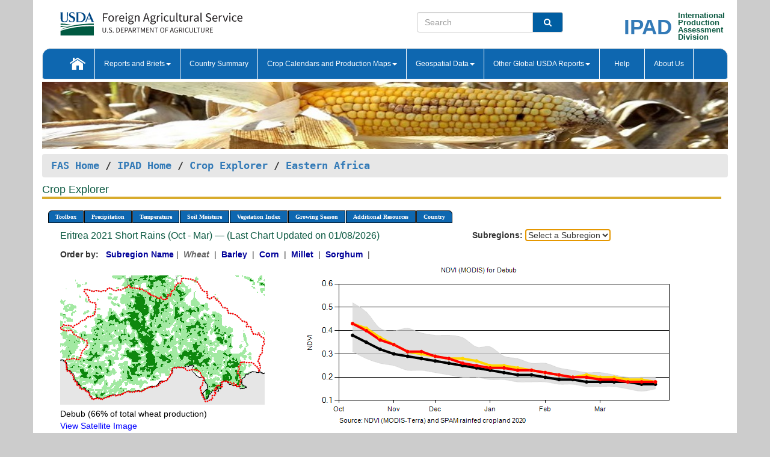

--- FILE ---
content_type: text/html; charset=utf-8
request_url: https://ipad.fas.usda.gov/cropexplorer/chart.aspx?regionid=eafrica&ftypeid=47&fattributeid=1&fctypeid=47&fcattributeid=1&cntryid=ERI&startdate=10%2F1%2F2021&enddate=3%2F31%2F2022&nationalGraph=True&cropid=0410000
body_size: 172696
content:

  
<!DOCTYPE html PUBLIC "-//W3C//DTD XHTML 1.0 Transitional//EN" "http://www.w3.org/TR/xhtml1/DTD/xhtml1-transitional.dtd">
<html xmlns="http://www.w3.org/1999/xhtml" xml:lang="en">
<head>
<title id="pageTitle">Crop Explorer - Eastern Africa</title>
<meta http-equiv="Content-Type" content="text/html; charset=iso-8859-1" />
<meta name="title" content="Crop Explorer for Major Crop Regions - United States Department of Agriculture" />
<meta name="keywords" content="Crop forecasting, crop production, crop yield, crop area, commodity, drought, precipitation, temperature, soil moisture, crop stage, crop model, percent soil moisture, surface moisture, subsurface moisture, corn, wheat, spring wheat, Satellite Radar Altimetry, Global Reservoir, Lake Elevation Database" />
<meta name="language" value="en"/>
<meta name="agency" value="USDA"/>
<meta name="format" value="text/html"/>
<meta http-equiv="X-UA-Compatible" content="IE=edge, ie9, chrome=1">

<!------------------------------ END COMMNET THESE LINES------------------------------------------>
<style type="text/css">
#nav, nav ul {margin: 0; padding: 0; list-style: none;}
#nav a {display:block; width:auto; border: 1px solid black; text-decoration:none; background:#828494; color:#fff; font: bold 10px Verdana;}
#nav a:hover{background: #888; color: #fff;}
#nav li {float: left; position: relative; list-style: none; background-color: #c8c8c8;z-index:2;}
#nav li a {display: block; padding: 4px 11px; background: #828494; text-decoration: none; width: auto; color: #FFFFFF;}
#nav li a:hover {background: #828494; font: bold 10px Verdana; cursor: pointer;}
#nav li ul {margin:0; padding:0; position:absolute; left:0; display:none;}
#nav li ul li a {width:auto; padding:4px 10px; background:#FFF; color:black;}
#nav li ul li a:hover {background: #A52A2A;}
#nav li ul ul {left:9.9em; margin: -20px 0 0 10px;}
table tr td img {padding-left:2px;}
#nav li:hover > ul {display:block;}
.chartDisplay li {display:inline-block; }

.gsMenu li {display:inline-block; width:220px;}
.gsDate li {display:inline-block; width:250px;}
.ceMenu {width: auto;	border-right: 1px solid #fff; padding: 0; color: #fff;}
.ceMenuLeft {border-top-left-radius: 6px;border-right: 1px solid #fff;}
.ceMenuRight {border-top-right-radius: 6px;border-right: 1px solid #fff;}
</style>


<!----------- START ADD THIS SECTION FOR THE NEW TEMPLATE ---------------------------------------------->
	<link href="images/favicon.ico" rel="shortcut icon" type="image/vnd.microsoft.icon" />
	<link rel="stylesheet" href="stylesheets/bootstrap.min.css" />
	<link href="stylesheets/SiteCss.css" type="text/css" rel="stylesheet" media="all"/>
<!----------- END ADD THIS SECTION FOR THE NEW TEMPLATE ---------------------------------------------->

<script src="js/jquery.min.js" type="text/javascript"></script>
<script type="text/javascript" src="js/ce.js"></script>
<script type="text/javascript" src="js/google.js"></script>




<script type="text/javascript">
function _menu() {$(" #nav ul ").css({ display: "none" });$(" #nav li ").hover(function () { $(this).find('ul:first').css({ visibility: "visible", display: "none" }).show(10); }, function () { $(this).find('ul:first').css({ visibility: "hidden" }); });}$(document).ready(function () { _menu(); });
</script>

<script type="text/javascript">
    window.onload = function () {
        if (document.getElementById('o_subrgnid') != null) {
            document.getElementById('o_subrgnid').focus();
        }
    }; 
    function subrgnid_chgd(obj)
    {       
        var fvalue = obj.options[obj.selectedIndex].value;        
        if (fvalue != null && fvalue != "") {
            var section = document.getElementById("li_" + fvalue);
            if (section != null) {              
                section.scrollIntoView(false);
            }
            else {
                parent.location.href = fvalue;
            }
        }      
    } 
function doSearch(vsearch) {
	window.open('https://voyager.fas.usda.gov/voyager/navigo/search?sort=score%20desc&disp=D176678659AD&basemap=ESRI%20World%20Street%20Map&view=summary&sortdir=desc&place.op=within&q=' + vsearch, 'TextSearch');
}

</script>

</head>

<body dir="ltr" xml:lang="en" lang="en" style="background-color:#ccc;">

<div class="container" style="background-color:#fff;align:center;">
 <a id="top"></a>
		    <div class="row pageHeader">
            <div class="row">
                <div class="col-sm-6">
                     <div class="site-name__logo">
					 <em>
                                <a href="https://fas.usda.gov" target="_blank" title="FAS Home" aria-label="FAS Home" class="usa-logo__image">
                                </a>
                            </em>
                    </div>
			       </div>
					
		<div class="col-sm-6">
			<div class="col-sm-6">
                   	<form onsubmit="doSearch(this.vsearch.value); return false;">

						<div class="input-group">
							<input type="text" name="vsearch" class="form-control" placeholder="Search">
							 <span class="input-group-addon" style="background-color:#005ea2">
							 <button type="submit" class="btn-u" style="border:0;background:transparent;color:#fff;"><i class="fa fa-search"></i></button>
							 </span>
							</div>
							</form>
				    
			</div>
			<div class="col-sm-6">
                        <div style="margin-right:30px;">
						
						<div class="col-sm-9" style="padding-right:10px;">
							<a href="/ipad_home/Default.aspx" title="IPAD Home Page" alt="IPAD Home Page"><span class="site-name__logo_2" style="float:right;font-size:2.5em;padding-right:-15px;font-weight:bold;">IPAD</span></a>
						 </div>
						<div class="col-sm-3" style="padding:0">
							<a href="/Default.aspx" title="IPAD Home Page" alt=IPAD Home Page"><span class="site-name__main_2">International</span>
							<span class="site-name__main_2">Production </span>	
							<span class="site-name__main_2">Assessment </span>	
							<span class="site-name__main_2">Division</span></a>							
						 </div>						 
						</div>				
			</div>
				
			</div>

		</div>
	</div> <nav class="navbar navbar-default appMenu-bg">
            <div class="container-fluid">
                <div class="navbar-header">
                    <button type="button" class="navbar-toggle collapsed" data-bs-toggle="collapse" data-bs-target="#navbar" aria-controls="navbarText" aria-expanded="false" aria-label="Toggle navigation">
                    <span class="sr-only">Toggle navigation</span>
                    <span class="icon-bar"></span>
                    <span class="icon-bar"></span>
                    <span class="icon-bar"></span>
                    </button>
                </div>

<div id="navbar"class="collapse navbar-collapse">
                       <ul class="nav navbar-nav navbar-left appMenu" style="margin-bottom: 0">
                        <li class="nav-item"><a  href="/Default.aspx"><img src="/images/icon-home.png" /></a></li>
                        <li class="dropdown menuHover">
                            <a href="#" style="color:white">Reports and Briefs<b class="caret"></b></a>
                            <ul class="dropdown-menu" role="menu">
								<li class="menuHover"><a href="/search.aspx" title="Commodity Intelligence Reports (CIR)" alt="Commodity Intelligence Reports (CIR)">Commodity Intelligence Reports (CIR)</a></li>
								<li class="menuHover"><a href="https://www.fas.usda.gov/data/world-agricultural-production" target="_blank" title="World Agricultural Production (WAP) Circulars" alt="World Agricultural Production (WAP) Circulars">World Agricultural Production (WAP) Circulars</a></li>
							</ul>
						</li>
                        <li class="menuHover"><a style="color:white" href="/countrysummary/Default.aspx" title="Country Summary" alt="Country Summary">Country Summary</a></li>
                        <li class="dropdown menuHover">
                            <a href="#"  style="color:white">Crop Calendars and Production Maps<b class="caret"></b></a>
                             <ul class="dropdown-menu" role="menu">
									<li><a href="/ogamaps/cropcalendar.aspx"  title="Crop Calendars" alt="Crop Calendars">Crop Calendars</a></li>
									<li><a href="/ogamaps/cropproductionmaps.aspx"  title="Crop Production Map" alt="Crop Production Map">Crop Production Maps</a></li>
									<li><a href="/ogamaps/cropmapsandcalendars.aspx"  title="Monthly Crop Stage and Harvest Calendars" alt="Monthly Crop Stage and Harvest Calendars">Monthly Crop Stage and Harvest Calendars</a></li>								
									<li><a href="/ogamaps/Default.aspx" title="Monthly Production and Trade Maps" alt="Production and Trade Maps">Monthly Production and Trade Maps</a></li>			
							</ul>
                        </li>
                        <li class="dropdown menuHover">
                            <a href="#" style="color:white">Geospatial Data<b class="caret"></b></a>
                            <ul class="dropdown-menu" role="menu">
								<li><a href="/cropexplorer/Default.aspx" title="Crop Explorer">Crop Explorer</a></li>
                                <li><a href="/cropexplorer/cropview/Default.aspx" title="Commodity Explorer">Commodity Explorer</a></li>
							  	<li><a href="http://glam1.gsfc.nasa.gov" target="_blank" rel="noopener">Global Agricultural Monitoring (GLAM)</a></li>
								<li><a href="/cropexplorer/global_reservoir/Default.aspx" title="Global Reservoirs and Lakes Monitor (G-REALM)">Global Reservoirs and Lakes Monitor (G-REALM)</a></li>	
								<li><a href="https://geo.fas.usda.gov/GADAS/index.html" target="_blank" rel="noopener">Global Agricultural & Disaster Assesment System (GADAS)</a></li>
								<li><a href="/photo_gallery/pg_regions.aspx?regionid=eafrica" title="Geotag Photo Gallery">Geotag Photo Gallery</a></li>
								<li><a href="/monitormaps/CycloneMonitor" title="Tropical Cyclone Monitor Maps">Tropical Cyclone Monitor Maps</a></li>								
								<li><a href="/monitormaps/FloodMonitor" title="Automated Flooded Cropland Area Maps (AFCAM)">Automated Flooded Cropland Area Maps (AFCAM)</a></li>																			
                                <li><a href="https://gis.ipad.fas.usda.gov/WMOStationExplorer/" title="WMO Station Explorer" target="_blank" rel="noopener">WMO Station Explorer</a></li>
                                <li><a href="https://gis.ipad.fas.usda.gov/TropicalCycloneMonitor/"  title="Tropical Cyclone Monitor" target="_blank" rel="noopener">Tropical Cyclone Monitor</a></li>
                           </ul>
                        </li>
                         <li class="dropdown menuHover">
                            <a href="#" style="color:white">Other Global USDA Reports<b class="caret"></b></a>
                            <ul class="dropdown-menu" role="menu">
								<li><a href="https://www.usda.gov/oce/commodity/wasde/" target="_blank" rel="noopener" title="World Agricultural Supply and Demand Estimates" alt="World Agricultural Supply and Demand Estimates">World Agricultural Supply and Demand Estimates (WASDE)</a></li>			      
								<li><a href="https://www.usda.gov/oce/weather/pubs/Weekly/Wwcb/wwcb.pdf" title="USDA Weekly Weather and Crop Bulletin (NASS/WAOB)" alt="USDA Weekly Weather and Crop Bulletin (NASS/WAOB)">USDA Weekly Weather and Crop Bulletin (NASS/WAOB)</a>
								<li><a href="https://apps.fas.usda.gov/PSDOnline/app/index.html#/app/home" target="_blank" rel="noopener" title="PSD Online" alt="PSD Online">PSD Online</a> </li> 
								<li><a href="https://gain.fas.usda.gov/Pages/Default.aspx" target="_blank" rel="noopener" title="FAS Attache GAIN Reports" alt="FAS Attache GAIN Reports">FAS Attache GAIN Reports</a></li>	
								<li><a href="https://apps.fas.usda.gov/psdonline/app/index.html#/app/downloads?tabName=dataSets" target="_blank" rel="noopener" title="PSD Market and Trade Data" alt="PSD Market and Trade Data">PS&D Market and Trade Data</a></li>						
								
						</ul>
                        </li>
						<li class="menuHover"><a style="color:white" href="/cropexplorer/ce_help.aspx" title="Help" alt="Help">&nbsp; &nbsp;Help &nbsp;&nbsp; </a></li> 
                        <li class="menuHover"><a style="color:white" href="/cropexplorer/ce_contact.aspx" title="About Us" alt="About Us">About Us</a></li>
						  
					</ul>
                </div>
                <!--/.nav-collapse -->
            </div>
            <!--/.container-fluid -->
        </nav>  
			  
			<!-- ------- START Slider Image ------------------------------------------------------------------------------------->
			<div class="row">
			<div class="col-sm-12">
				<div class="ng-scope">        
						<a href="/photo_gallery/pg_details.aspx?regionid=eafrica&FileName=IMG_3014&PhotoTitle=Red%20Sorghum"><img src="images/data_analysis_header.jpg" alt="" name="FAS Data Analysis Header" id="banner-show" title="" style="width:100%" /></a>               
				</div>   
			</div>     
			</div>
			<!-- ------- END Slider Image ------------------------------------------------------------------------------------->
			<!--- ------------------------------------------- BREADCRUMB STARTS HERE ------------------------------------------>
			<!----------------------------------------------------------------------------------------------------------------->
			<div class="breadcrumb" style="margin-top:.5em;">
						<table id="breadCrumb">
						<tbody>
						<tr>
							<td width="45%" align="left">
							<a href="https://www.fas.usda.gov/">FAS Home</a> / 
							<a href="/Default.aspx">IPAD Home</a> / 
							<a href="Default.aspx">Crop Explorer</a> /
              <a href="imageview.aspx?regionid=eafrica" title="Most Recent Data">Eastern Africa</a> 
							</td>
							<td width="3%"></td>
						</tr>
					</tbody>
					</table>
			</div>
			<!------------------------------------------------- END BREADCRUMB --------------------------------------------------->
            <!----------------------------------------------- START CONTENT AREA------------------------------------------------>
	<div class="tab-pane active" id="tab1"  >	
        <h1 class="pane-title">Crop Explorer </h1>        
        <div class="container-fluid" >
			<div class="col-sm-12" style="margin-left:-20px;">
				<ul id="nav">
					<li class="ceMenuLeft"><a href="#" style="border-top-left-radius: 6px;background-color: #0e67b0;">Toolbox</a>
<ul>
<li><a href="Default.aspx" style="width:160px;">Home</a></li>
<li><a href="datasources.aspx" style="width:160px;">Data Sources</a></li>
<li><a href="imageview.aspx?regionid=eafrica" style="width:160px;">Most Recent Data</a></li>
</ul>
</li>

					<li class="ceMenu"><a href="#" style="background-color: #0e67b0;">Precipitation</a>
<ul>
<li><a href="chart.aspx?regionid=eafrica&nationalGraph=True&startdate=10%2f1%2f2021&enddate=3%2f31%2f2022&cntryid=ERI&cropid=0410000&fctypeid=60&fcattributeid=1" style="width:380px;">Moving Precipitation and Cumulative Precipitation (Pentad)</a></li>
<li><a href="chart.aspx?regionid=eafrica&nationalGraph=True&startdate=10%2f1%2f2021&enddate=3%2f31%2f2022&cntryid=ERI&cropid=0410000&fctypeid=75&fcattributeid=45" style="width:380px;">Consecutive Dry Days</a></li>
</ul>
</li>

					<li class="ceMenu"><a href="#" style="background-color: #0e67b0;">Temperature</a>
<ul>
<li><a href="chart.aspx?regionid=eafrica&nationalGraph=True&startdate=10%2f1%2f2021&enddate=3%2f31%2f2022&cntryid=ERI&cropid=0410000&fctypeid=24&fcattributeid=1" style="width:200px;">Average Temperature</a></li>
<li><a href="chart.aspx?regionid=eafrica&nationalGraph=True&startdate=10%2f1%2f2021&enddate=3%2f31%2f2022&cntryid=ERI&cropid=0410000&fctypeid=24&fcattributeid=5" style="width:200px;">Maximum Temperature</a></li>
<li><a href="chart.aspx?regionid=eafrica&nationalGraph=True&startdate=10%2f1%2f2021&enddate=3%2f31%2f2022&cntryid=ERI&cropid=0410000&fctypeid=24&fcattributeid=6" style="width:200px;">Minimum Temperature</a></li>
<li><a href="chart.aspx?regionid=eafrica&nationalGraph=True&startdate=10%2f1%2f2021&enddate=3%2f31%2f2022&cntryid=ERI&cropid=0410000&fctypeid=72&fcattributeid=2" style="width:200px;">Heat Damage and Stress</a></li>
</ul>
</li>

					<li class="ceMenu"><a href="#" style="background-color: #0e67b0;">Soil Moisture</a>
<ul>
<li><a href="chart.aspx?regionid=eafrica&nationalGraph=True&startdate=10%2f1%2f2021&enddate=3%2f31%2f2022&cntryid=ERI&cropid=0410000&fctypeid=19&fcattributeid=10" style="width:220px;">Soil Moisture (CPC Leaky Bucket)</a></li>
<li><a href="chart.aspx?regionid=eafrica&nationalGraph=True&startdate=10%2f1%2f2021&enddate=3%2f31%2f2022&cntryid=ERI&cropid=0410000&fctypeid=19&fcattributeid=9" style="width:220px;">Percent Soil Moisture</a></li>
<li><a href="chart.aspx?regionid=eafrica&nationalGraph=True&startdate=10%2f1%2f2021&enddate=3%2f31%2f2022&cntryid=ERI&cropid=0410000&fctypeid=19&fcattributeid=1" style="width:220px;">Surface Soil Moisture</a></li>
<li><a href="chart.aspx?regionid=eafrica&nationalGraph=True&startdate=10%2f1%2f2021&enddate=3%2f31%2f2022&cntryid=ERI&cropid=0410000&fctypeid=19&fcattributeid=7" style="width:220px;">Subsurface Soil Moisture</a></li>
</ul>
</li>

					<li class="ceMenu"><a href="#" style="background-color: #0e67b0;">Vegetation Index</a>
<ul>
<li><a href="chart.aspx?regionid=eafrica&nationalGraph=True&startdate=10%2f1%2f2021&enddate=3%2f31%2f2022&cntryid=ERI&cropid=0410000&fctypeid=47&fcattributeid=1" style="width:150px;">NDVI (MODIS-Terra)</a></li>
</ul>
</li>

					
					
					<li class="ceMenu"><a href="#" style="background-color: #0e67b0;">Growing Season</a>
<ul>
<li><a href="chart.aspx?regionid=eafrica&ftypeid=47&fattributeid=1&fctypeid=47&fcattributeid=1&startdate=10%2f1%2f2025&enddate=3%2f31%2f2026&cntryid=ERI&nationalGraph=True&cropid=0410000" style="width: 220px;">2025 Short Rains (Oct - Mar)</a></li>
<li><a href="chart.aspx?regionid=eafrica&ftypeid=47&fattributeid=1&fctypeid=47&fcattributeid=1&startdate=3%2f1%2f2025&enddate=12%2f31%2f2025&cntryid=ERI&nationalGraph=True&cropid=0410000" style="width: 220px;">2025 Long Rains (Mar - Dec)</a></li>
<li><a href="chart.aspx?regionid=eafrica&ftypeid=47&fattributeid=1&fctypeid=47&fcattributeid=1&startdate=10%2f1%2f2024&enddate=3%2f31%2f2025&cntryid=ERI&nationalGraph=True&cropid=0410000" style="width: 220px;">2024 Short Rains (Oct - Mar)</a></li>
<li><a href="chart.aspx?regionid=eafrica&ftypeid=47&fattributeid=1&fctypeid=47&fcattributeid=1&startdate=3%2f1%2f2024&enddate=12%2f31%2f2024&cntryid=ERI&nationalGraph=True&cropid=0410000" style="width: 220px;">2024 Long Rains (Mar - Dec)</a></li>
<li><a href="chart.aspx?regionid=eafrica&ftypeid=47&fattributeid=1&fctypeid=47&fcattributeid=1&startdate=10%2f1%2f2023&enddate=3%2f31%2f2024&cntryid=ERI&nationalGraph=True&cropid=0410000" style="width: 220px;">2023 Short Rains (Oct - Mar)</a></li>
<li><a href="chart.aspx?regionid=eafrica&ftypeid=47&fattributeid=1&fctypeid=47&fcattributeid=1&startdate=3%2f1%2f2023&enddate=12%2f31%2f2023&cntryid=ERI&nationalGraph=True&cropid=0410000" style="width: 220px;">2023 Long Rains (Mar - Dec)</a></li>
</ul>
</li>

					<li class="ceMenu"><a href="#" style="background-color: #0e67b0;">Additional Resources</a>
<ul>
<li><a href="util/new_get_psd_data.aspx?regionid=eafrica" style="width:130px;" onclick="window.open(this.href,this.target,&#39;channelmode =1,resizable=1,scrollbars=1,toolbar=no,menubar=no,location=no,status=yes&#39;);return false;">Area, Yield and Production</a></li>
<li><a href="pecad_stories.aspx?regionid=eafrica&ftype=prodbriefs" style="width:130px;" onclick="window.open(this.href,this.target,&#39;channelmode =1,resizable=1,scrollbars=1,toolbar=no,menubar=no,location=no,status=yes&#39;);return false;">WAP Production Briefs</a></li>
<li><a href="pecad_stories.aspx?regionid=eafrica&ftype=topstories" style="width:130px;" onclick="window.open(this.href,this.target,&#39;channelmode =1,resizable=1,scrollbars=1,toolbar=no,menubar=no,location=no,status=yes&#39;);return false;">Commodity Intelligence Reports</a></li>
<li><div><ul style="margin-left:-10px;margin-top:0px;"><li><a href="/countrysummary/default.aspx?id=BY" style="width:130px;" onclick="window.open(this.href,this.target,&#39;channelmode =1,resizable=1,scrollbars=1,toolbar=no,menubar=no,location=no,status=yes&#39;);return false;">Burundi</a></li><li><a href="/countrysummary/default.aspx?id=ER" style="width:130px;" onclick="window.open(this.href,this.target,&#39;channelmode =1,resizable=1,scrollbars=1,toolbar=no,menubar=no,location=no,status=yes&#39;);return false;">Eritrea</a></li><li><a href="/countrysummary/default.aspx?id=ET" style="width:130px;" onclick="window.open(this.href,this.target,&#39;channelmode =1,resizable=1,scrollbars=1,toolbar=no,menubar=no,location=no,status=yes&#39;);return false;">Ethiopia</a></li><li><a href="/countrysummary/default.aspx?id=KE" style="width:130px;" onclick="window.open(this.href,this.target,&#39;channelmode =1,resizable=1,scrollbars=1,toolbar=no,menubar=no,location=no,status=yes&#39;);return false;">Kenya</a></li><li><a href="/countrysummary/default.aspx?id=RW" style="width:130px;" onclick="window.open(this.href,this.target,&#39;channelmode =1,resizable=1,scrollbars=1,toolbar=no,menubar=no,location=no,status=yes&#39;);return false;">Rwanda</a></li><li><a href="/countrysummary/default.aspx?id=SU" style="width:130px;" onclick="window.open(this.href,this.target,&#39;channelmode =1,resizable=1,scrollbars=1,toolbar=no,menubar=no,location=no,status=yes&#39;);return false;">Sudan</a></li><li><a href="/countrysummary/default.aspx?id=SO" style="width:130px;" onclick="window.open(this.href,this.target,&#39;channelmode =1,resizable=1,scrollbars=1,toolbar=no,menubar=no,location=no,status=yes&#39;);return false;">Somalia</a></li><li><a href="/countrysummary/default.aspx?id=OD" style="width:130px;" onclick="window.open(this.href,this.target,&#39;channelmode =1,resizable=1,scrollbars=1,toolbar=no,menubar=no,location=no,status=yes&#39;);return false;">South Sudan</a></li><li><a href="/countrysummary/default.aspx?id=UG" style="width:130px;" onclick="window.open(this.href,this.target,&#39;channelmode =1,resizable=1,scrollbars=1,toolbar=no,menubar=no,location=no,status=yes&#39;);return false;">Uganda</a></li></ul></div><a style="width:130px;">Country Summary</a></li>
<li><a href="/photo_gallery/pg_regions.aspx?regionid=eafrica" style="width:130px;" onclick="window.open(this.href,this.target,&#39;channelmode =1,resizable=1,scrollbars=1,toolbar=no,menubar=no,location=no,status=yes&#39;);return false;">Geotag Photo Gallery</a></li><li><a href="/rssiws/al/crop_calendar/eafrica.aspx" style="width:130px;" onclick="window.open(this.href,this.target,&#39;channelmode =1,resizable=1,scrollbars=1,toolbar=no,menubar=no,location=no,status=yes&#39;);return false;">Crop Calendar</a></li><li><a href="/rssiws/al/eafrica_cropprod.aspx" style="width:130px;" onclick="window.open(this.href,this.target,&#39;channelmode =1,resizable=1,scrollbars=1,toolbar=no,menubar=no,location=no,status=yes&#39;);return false;">Crop Production Maps</a></li></ul>
</li>

					<li class="ceMenuRight"><a href="#" style="border-top-right-radius:6px; background-color: #0e67b0;">Country</a>
<ul>
<li><a href="chart.aspx?regionid=eafrica&ftypeid=47&fattributeid=1&fctypeid=47&fcattributeid=1&cntryid=BDI&nationalGraph=True&startdate=10/1/2021&enddate=3/31/2022" style="width:100px;">Burundi</a><a href="chart.aspx?regionid=eafrica&ftypeid=47&fattributeid=1&fctypeid=47&fcattributeid=1&cntryid=ERI&nationalGraph=False&startdate=10/1/2021&enddate=3/31/2022" style="width:100px;">Eritrea</a><a href="chart.aspx?regionid=eafrica&ftypeid=47&fattributeid=1&fctypeid=47&fcattributeid=1&cntryid=ETH&nationalGraph=False&startdate=10/1/2021&enddate=3/31/2022" style="width:100px;">Ethiopia</a><a href="chart.aspx?regionid=eafrica&ftypeid=47&fattributeid=1&fctypeid=47&fcattributeid=1&cntryid=KEN&nationalGraph=False&startdate=10/1/2021&enddate=3/31/2022" style="width:100px;">Kenya</a><a href="chart.aspx?regionid=eafrica&ftypeid=47&fattributeid=1&fctypeid=47&fcattributeid=1&cntryid=RWA&nationalGraph=False&startdate=10/1/2021&enddate=3/31/2022" style="width:100px;">Rwanda</a><a href="chart.aspx?regionid=eafrica&ftypeid=47&fattributeid=1&fctypeid=47&fcattributeid=1&cntryid=SOM&nationalGraph=False&startdate=10/1/2021&enddate=3/31/2022" style="width:100px;">Somalia</a><a href="chart.aspx?regionid=eafrica&ftypeid=47&fattributeid=1&fctypeid=47&fcattributeid=1&cntryid=SSD&nationalGraph=False&startdate=10/1/2021&enddate=3/31/2022" style="width:100px;">South Sudan</a><a href="chart.aspx?regionid=eafrica&ftypeid=47&fattributeid=1&fctypeid=47&fcattributeid=1&cntryid=SDN&nationalGraph=False&startdate=10/1/2021&enddate=3/31/2022" style="width:100px;">Sudan</a><a href="chart.aspx?regionid=eafrica&ftypeid=47&fattributeid=1&fctypeid=47&fcattributeid=1&cntryid=UGA&nationalGraph=False&startdate=10/1/2021&enddate=3/31/2022" style="width:100px;">Uganda</a></li>
</ul>
</li>

				</ul>
			</div>		
			<div class="col-sm-12" >		
				<div class="col-md-12" style="margin-top:10px;margin-left:-30px;"><div class="col-md-8" style="font-size:16px; color:#0b5941;">Eritrea&nbsp;2021 Short Rains (Oct - Mar) &mdash; (Last Chart Updated on 01/08/2026)</div><div><strong>Subregions:</strong>&nbsp;<select name="o_subrgnid" id="o_subrgnid"  onfocus="subrgnid_chgd(this); "  onchange="return subrgnid_chgd(this)">
<option value="">Select a Subregion</option>
<option value="eafrica_eri005">Debub</option>
<option value="eafrica_eri001">Maekel</option>
<option value="eafrica_eri006">Anseba</option>
</select>
</div><div class="col-md-12" style="margin-top:10px;"><strong>Order by:</strong>
&nbsp;&nbsp;<a class="crop" href="chart.aspx?regionid=eafrica&ftypeid=47&fattributeid=1&fctypeid=47&fcattributeid=1&cntryid=ERI&startdate=10%2f1%2f2021&enddate=3%2f31%2f2022&nationalGraph=True"><strong style="color: #000099;">Subregion Name</strong></a>&nbsp;|&nbsp;
<span style="color: #666666; font-style: italic; font-weight: bold;">Wheat </span>&nbsp;|&nbsp;
<a class="crop" href="chart.aspx?regionid=eafrica&ftypeid=47&fattributeid=1&fctypeid=47&fcattributeid=1&cntryid=ERI&startdate=10%2f1%2f2021&enddate=3%2f31%2f2022&nationalGraph=True&cropid=0430000"><strong style="color: #000099;">Barley </strong></a>&nbsp;|&nbsp;
<a class="crop" href="chart.aspx?regionid=eafrica&ftypeid=47&fattributeid=1&fctypeid=47&fcattributeid=1&cntryid=ERI&startdate=10%2f1%2f2021&enddate=3%2f31%2f2022&nationalGraph=True&cropid=0440000"><strong style="color: #000099;">Corn </strong></a>&nbsp;|&nbsp;
<a class="crop" href="chart.aspx?regionid=eafrica&ftypeid=47&fattributeid=1&fctypeid=47&fcattributeid=1&cntryid=ERI&startdate=10%2f1%2f2021&enddate=3%2f31%2f2022&nationalGraph=True&cropid=0459100"><strong style="color: #000099;">Millet </strong></a>&nbsp;|&nbsp;
<a class="crop" href="chart.aspx?regionid=eafrica&ftypeid=47&fattributeid=1&fctypeid=47&fcattributeid=1&cntryid=ERI&startdate=10%2f1%2f2021&enddate=3%2f31%2f2022&nationalGraph=True&cropid=0459200"><strong style="color: #000099;">Sorghum </strong></a>&nbsp;|&nbsp;
</div></div>
				<div style="margin-top:10px;"><div class="row"><div class="col-md-4" style="margin-top:25px;"><a href="javascript:open_map('','eafrica_eri005','45','45');" id="gisMap_eafrica_eri005"><img src="https://ipad.fas.usda.gov/rssiws/images/eafrica/insets/eafrica_eri005_gadm.png" alt="Debub" border="0" /></a><div style="color: black;margin-top:5px;"><span class='BodyTextBlackBold'>Debub (66% of total wheat production) </span><br /><a href="javascript:void(0);" style="color:blue; text-decoration:none;" class="BodyTextBlue" onclick="javascript:open_map(&#39;&#39;,&#39;eafrica_eri005&#39;,&#39;45&#39;,&#39;45&#39;);">View Satellite Image</a></div></div><div class="col-md-8" style="float:right;"><img id="ctl123" onclick="open_print_win(&#39;print_chart.aspx?regionid=eafrica&amp;subrgnid=eafrica_eri005&amp;startdate=10/1/2021&amp;enddate=3/31/2022&amp;fctypeid=47&amp;fcattributeid=1&amp;legendid=1022&amp;cntryid=ERI&amp;stateid=&amp;cropid=0410000&#39;);" src="/cropexplorer/ChartImg.axd?i=charts_1/chart_1_2022.png&amp;g=11e422b0766e48e28fbc9c056677fa0c" alt="" usemap="#ctl123ImageMap" style="height:315px;width:650px;border-width:0px;" />
<map name="ctl123ImageMap" id="ctl123ImageMap">

	<area shape="circle" coords="619,201,3" title="	2022 (Day 88)
Date: Mar 29
Value: 0.18" alt="	2022 (Day 88)
Date: Mar 29
Value: 0.18" />
	<area shape="circle" coords="596,201,3" title="	2022 (Day 80)
Date: Mar 21
Value: 0.18" alt="	2022 (Day 80)
Date: Mar 21
Value: 0.18" />
	<area shape="circle" coords="573,201,3" title="	2022 (Day 72)
Date: Mar 13
Value: 0.18" alt="	2022 (Day 72)
Date: Mar 13
Value: 0.18" />
	<area shape="circle" coords="550,198,3" title="	2022 (Day 64)
Date: Mar 05
Value: 0.19" alt="	2022 (Day 64)
Date: Mar 05
Value: 0.19" />
	<area shape="circle" coords="527,198,3" title="	2022 (Day 56)
Date: Feb 25
Value: 0.19" alt="	2022 (Day 56)
Date: Feb 25
Value: 0.19" />
	<area shape="circle" coords="504,194,3" title="	2022 (Day 48)
Date: Feb 17
Value: 0.2" alt="	2022 (Day 48)
Date: Feb 17
Value: 0.2" />
	<area shape="circle" coords="482,194,3" title="	2022 (Day 40)
Date: Feb 09
Value: 0.2" alt="	2022 (Day 40)
Date: Feb 09
Value: 0.2" />
	<area shape="circle" coords="459,190,3" title="	2022 (Day 32)
Date: Feb 01
Value: 0.21" alt="	2022 (Day 32)
Date: Feb 01
Value: 0.21" />
	<area shape="circle" coords="436,186,3" title="	2022 (Day 24)
Date: Jan 24
Value: 0.22" alt="	2022 (Day 24)
Date: Jan 24
Value: 0.22" />
	<area shape="circle" coords="413,182,3" title="	2022 (Day 16)
Date: Jan 16
Value: 0.23" alt="	2022 (Day 16)
Date: Jan 16
Value: 0.23" />
	<area shape="circle" coords="390,182,3" title="	2022 (Day 8)
Date: Jan 08
Value: 0.23" alt="	2022 (Day 8)
Date: Jan 08
Value: 0.23" />
	<area shape="circle" coords="367,178,3" title="	2022 (Day -1)
Date: Jan 03
Value: 0.24" alt="	2022 (Day -1)
Date: Jan 03
Value: 0.24" />
	<area shape="circle" coords="344,178,3" title="	2021 (Day 360)
Date: Dec 26
Value: 0.24" alt="	2021 (Day 360)
Date: Dec 26
Value: 0.24" />
	<area shape="circle" coords="321,174,3" title="	2021 (Day 352)
Date: Dec 18
Value: 0.25" alt="	2021 (Day 352)
Date: Dec 18
Value: 0.25" />
	<area shape="circle" coords="299,170,3" title="	2021 (Day 344)
Date: Dec 10
Value: 0.26" alt="	2021 (Day 344)
Date: Dec 10
Value: 0.26" />
	<area shape="circle" coords="276,163,3" title="	2021 (Day 336)
Date: Dec 02
Value: 0.28" alt="	2021 (Day 336)
Date: Dec 02
Value: 0.28" />
	<area shape="circle" coords="253,159,3" title="	2021 (Day 328)
Date: Nov 24
Value: 0.29" alt="	2021 (Day 328)
Date: Nov 24
Value: 0.29" />
	<area shape="circle" coords="230,151,3" title="	2021 (Day 320)
Date: Nov 16
Value: 0.31" alt="	2021 (Day 320)
Date: Nov 16
Value: 0.31" />
	<area shape="circle" coords="207,151,3" title="	2021 (Day 312)
Date: Nov 08
Value: 0.31" alt="	2021 (Day 312)
Date: Nov 08
Value: 0.31" />
	<area shape="circle" coords="184,139,3" title="	2021 (Day 304)
Date: Oct 31
Value: 0.34" alt="	2021 (Day 304)
Date: Oct 31
Value: 0.34" />
	<area shape="circle" coords="161,132,3" title="	2021 (Day 296)
Date: Oct 23
Value: 0.36" alt="	2021 (Day 296)
Date: Oct 23
Value: 0.36" />
	<area shape="circle" coords="138,116,3" title="	2021 (Day 288)
Date: Oct 15
Value: 0.4" alt="	2021 (Day 288)
Date: Oct 15
Value: 0.4" />
	<area shape="circle" coords="116,105,3" title="	2021 (Day 280)
Date: Oct 07
Value: 0.43" alt="	2021 (Day 280)
Date: Oct 07
Value: 0.43" />
	<area shape="circle" coords="619,201,3" title="	2021 (Day 88)
Date: Mar 29
Value: 0.18" alt="	2021 (Day 88)
Date: Mar 29
Value: 0.18" />
	<area shape="circle" coords="596,198,3" title="	2021 (Day 80)
Date: Mar 21
Value: 0.19" alt="	2021 (Day 80)
Date: Mar 21
Value: 0.19" />
	<area shape="circle" coords="573,198,3" title="	2021 (Day 72)
Date: Mar 13
Value: 0.19" alt="	2021 (Day 72)
Date: Mar 13
Value: 0.19" />
	<area shape="circle" coords="550,194,3" title="	2021 (Day 64)
Date: Mar 05
Value: 0.2" alt="	2021 (Day 64)
Date: Mar 05
Value: 0.2" />
	<area shape="circle" coords="527,194,3" title="	2021 (Day 56)
Date: Feb 25
Value: 0.2" alt="	2021 (Day 56)
Date: Feb 25
Value: 0.2" />
	<area shape="circle" coords="504,190,3" title="	2021 (Day 48)
Date: Feb 17
Value: 0.21" alt="	2021 (Day 48)
Date: Feb 17
Value: 0.21" />
	<area shape="circle" coords="482,194,3" title="	2021 (Day 40)
Date: Feb 09
Value: 0.2" alt="	2021 (Day 40)
Date: Feb 09
Value: 0.2" />
	<area shape="circle" coords="459,190,3" title="	2021 (Day 32)
Date: Feb 01
Value: 0.21" alt="	2021 (Day 32)
Date: Feb 01
Value: 0.21" />
	<area shape="circle" coords="436,186,3" title="	2021 (Day 24)
Date: Jan 24
Value: 0.22" alt="	2021 (Day 24)
Date: Jan 24
Value: 0.22" />
	<area shape="circle" coords="413,182,3" title="	2021 (Day 16)
Date: Jan 16
Value: 0.23" alt="	2021 (Day 16)
Date: Jan 16
Value: 0.23" />
	<area shape="circle" coords="390,178,3" title="	2021 (Day 8)
Date: Jan 08
Value: 0.24" alt="	2021 (Day 8)
Date: Jan 08
Value: 0.24" />
	<area shape="circle" coords="367,174,3" title="	2021 (Day 2)
Date: Jan 02
Value: 0.25" alt="	2021 (Day 2)
Date: Jan 02
Value: 0.25" />
	<area shape="circle" coords="344,174,3" title="	2020 (Day 360)
Date: Dec 25
Value: 0.25" alt="	2020 (Day 360)
Date: Dec 25
Value: 0.25" />
	<area shape="circle" coords="321,167,3" title="	2020 (Day 352)
Date: Dec 17
Value: 0.27" alt="	2020 (Day 352)
Date: Dec 17
Value: 0.27" />
	<area shape="circle" coords="299,163,3" title="	2020 (Day 344)
Date: Dec 09
Value: 0.28" alt="	2020 (Day 344)
Date: Dec 09
Value: 0.28" />
	<area shape="circle" coords="276,163,3" title="	2020 (Day 336)
Date: Dec 01
Value: 0.28" alt="	2020 (Day 336)
Date: Dec 01
Value: 0.28" />
	<area shape="circle" coords="253,159,3" title="	2020 (Day 328)
Date: Nov 23
Value: 0.29" alt="	2020 (Day 328)
Date: Nov 23
Value: 0.29" />
	<area shape="circle" coords="230,155,3" title="	2020 (Day 320)
Date: Nov 15
Value: 0.3" alt="	2020 (Day 320)
Date: Nov 15
Value: 0.3" />
	<area shape="circle" coords="207,151,3" title="	2020 (Day 312)
Date: Nov 07
Value: 0.31" alt="	2020 (Day 312)
Date: Nov 07
Value: 0.31" />
	<area shape="circle" coords="184,139,3" title="	2020 (Day 304)
Date: Oct 30
Value: 0.34" alt="	2020 (Day 304)
Date: Oct 30
Value: 0.34" />
	<area shape="circle" coords="161,128,3" title="	2020 (Day 296)
Date: Oct 22
Value: 0.37" alt="	2020 (Day 296)
Date: Oct 22
Value: 0.37" />
	<area shape="circle" coords="138,112,3" title="	2020 (Day 288)
Date: Oct 14
Value: 0.41" alt="	2020 (Day 288)
Date: Oct 14
Value: 0.41" />
	<area shape="circle" coords="116,105,3" title="	2020 (Day 280)
Date: Oct 06
Value: 0.43" alt="	2020 (Day 280)
Date: Oct 06
Value: 0.43" />
	<area shape="circle" coords="619,205,3" title="	1901 (Day 88)
Date: Mar 29
Value: 0.17" alt="	1901 (Day 88)
Date: Mar 29
Value: 0.17" />
	<area shape="circle" coords="596,205,3" title="	1901 (Day 80)
Date: Mar 21
Value: 0.17" alt="	1901 (Day 80)
Date: Mar 21
Value: 0.17" />
	<area shape="circle" coords="573,201,3" title="	1901 (Day 72)
Date: Mar 13
Value: 0.18" alt="	1901 (Day 72)
Date: Mar 13
Value: 0.18" />
	<area shape="circle" coords="550,201,3" title="	1901 (Day 64)
Date: Mar 05
Value: 0.18" alt="	1901 (Day 64)
Date: Mar 05
Value: 0.18" />
	<area shape="circle" coords="527,201,3" title="	1901 (Day 56)
Date: Feb 25
Value: 0.18" alt="	1901 (Day 56)
Date: Feb 25
Value: 0.18" />
	<area shape="circle" coords="504,201,3" title="	1901 (Day 48)
Date: Feb 17
Value: 0.18" alt="	1901 (Day 48)
Date: Feb 17
Value: 0.18" />
	<area shape="circle" coords="482,198,3" title="	1901 (Day 40)
Date: Feb 09
Value: 0.19" alt="	1901 (Day 40)
Date: Feb 09
Value: 0.19" />
	<area shape="circle" coords="459,198,3" title="	1901 (Day 32)
Date: Feb 01
Value: 0.19" alt="	1901 (Day 32)
Date: Feb 01
Value: 0.19" />
	<area shape="circle" coords="436,194,3" title="	1901 (Day 24)
Date: Jan 24
Value: 0.2" alt="	1901 (Day 24)
Date: Jan 24
Value: 0.2" />
	<area shape="circle" coords="413,190,3" title="	1901 (Day 16)
Date: Jan 16
Value: 0.21" alt="	1901 (Day 16)
Date: Jan 16
Value: 0.21" />
	<area shape="circle" coords="390,190,3" title="	1901 (Day 8)
Date: Jan 08
Value: 0.21" alt="	1901 (Day 8)
Date: Jan 08
Value: 0.21" />
	<area shape="circle" coords="367,186,3" title="	1901 (Day -1)
Date: Jan 03
Value: 0.22" alt="	1901 (Day -1)
Date: Jan 03
Value: 0.22" />
	<area shape="circle" coords="344,182,3" title="	1900 (Day 360)
Date: Dec 26
Value: 0.23" alt="	1900 (Day 360)
Date: Dec 26
Value: 0.23" />
	<area shape="circle" coords="321,178,3" title="	1900 (Day 352)
Date: Dec 18
Value: 0.24" alt="	1900 (Day 352)
Date: Dec 18
Value: 0.24" />
	<area shape="circle" coords="299,174,3" title="	1900 (Day 344)
Date: Dec 10
Value: 0.25" alt="	1900 (Day 344)
Date: Dec 10
Value: 0.25" />
	<area shape="circle" coords="276,170,3" title="	1900 (Day 336)
Date: Dec 02
Value: 0.26" alt="	1900 (Day 336)
Date: Dec 02
Value: 0.26" />
	<area shape="circle" coords="253,167,3" title="	1900 (Day 328)
Date: Nov 24
Value: 0.27" alt="	1900 (Day 328)
Date: Nov 24
Value: 0.27" />
	<area shape="circle" coords="230,163,3" title="	1900 (Day 320)
Date: Nov 16
Value: 0.28" alt="	1900 (Day 320)
Date: Nov 16
Value: 0.28" />
	<area shape="circle" coords="207,159,3" title="	1900 (Day 312)
Date: Nov 08
Value: 0.29" alt="	1900 (Day 312)
Date: Nov 08
Value: 0.29" />
	<area shape="circle" coords="184,155,3" title="	1900 (Day 304)
Date: Oct 31
Value: 0.3" alt="	1900 (Day 304)
Date: Oct 31
Value: 0.3" />
	<area shape="circle" coords="161,147,3" title="	1900 (Day 296)
Date: Oct 23
Value: 0.32" alt="	1900 (Day 296)
Date: Oct 23
Value: 0.32" />
	<area shape="circle" coords="138,136,3" title="	1900 (Day 288)
Date: Oct 15
Value: 0.35" alt="	1900 (Day 288)
Date: Oct 15
Value: 0.35" />
	<area shape="circle" coords="116,124,3" title="	1900 (Day 280)
Date: Oct 07
Value: 0.38" alt="	1900 (Day 280)
Date: Oct 07
Value: 0.38" />
	<area shape="poly" coords="607,195,619,195,619,207,607,207" title="	2022 (Day 88)
Date: Mar 29
Value: 0.18" alt="	2022 (Day 88)
Date: Mar 29
Value: 0.18" />
	<area shape="poly" coords="585,195,596,195,596,207,585,207,596,195,607,195,607,207,596,207" title="	2022 (Day 80)
Date: Mar 21
Value: 0.18" alt="	2022 (Day 80)
Date: Mar 21
Value: 0.18" />
	<area shape="poly" coords="562,194,573,195,573,207,562,206,573,195,585,195,585,207,573,207" title="	2022 (Day 72)
Date: Mar 13
Value: 0.18" alt="	2022 (Day 72)
Date: Mar 13
Value: 0.18" />
	<area shape="poly" coords="539,192,550,192,550,204,539,204,550,192,562,194,562,206,550,204" title="	2022 (Day 64)
Date: Mar 05
Value: 0.19" alt="	2022 (Day 64)
Date: Mar 05
Value: 0.19" />
	<area shape="poly" coords="516,190,527,192,527,204,516,202,527,192,539,192,539,204,527,204" title="	2022 (Day 56)
Date: Feb 25
Value: 0.19" alt="	2022 (Day 56)
Date: Feb 25
Value: 0.19" />
	<area shape="poly" coords="493,188,504,188,504,200,493,200,504,188,516,190,516,202,504,200" title="	2022 (Day 48)
Date: Feb 17
Value: 0.2" alt="	2022 (Day 48)
Date: Feb 17
Value: 0.2" />
	<area shape="poly" coords="470,186,482,188,482,200,470,198,482,188,493,188,493,200,482,200" title="	2022 (Day 40)
Date: Feb 09
Value: 0.2" alt="	2022 (Day 40)
Date: Feb 09
Value: 0.2" />
	<area shape="poly" coords="447,182,459,184,459,196,447,194,459,184,470,186,470,198,459,196" title="	2022 (Day 32)
Date: Feb 01
Value: 0.21" alt="	2022 (Day 32)
Date: Feb 01
Value: 0.21" />
	<area shape="poly" coords="424,178,436,180,436,192,424,190,436,180,447,182,447,194,436,192" title="	2022 (Day 24)
Date: Jan 24
Value: 0.22" alt="	2022 (Day 24)
Date: Jan 24
Value: 0.22" />
	<area shape="poly" coords="402,176,413,176,413,188,402,188,413,176,424,178,424,190,413,188" title="	2022 (Day 16)
Date: Jan 16
Value: 0.23" alt="	2022 (Day 16)
Date: Jan 16
Value: 0.23" />
	<area shape="poly" coords="379,174,390,176,390,188,379,186,390,176,402,176,402,188,390,188" title="	2022 (Day 8)
Date: Jan 08
Value: 0.23" alt="	2022 (Day 8)
Date: Jan 08
Value: 0.23" />
	<area shape="poly" coords="356,172,367,172,367,184,356,184,367,172,379,174,379,186,367,184" title="	2022 (Day -1)
Date: Jan 03
Value: 0.24" alt="	2022 (Day -1)
Date: Jan 03
Value: 0.24" />
	<area shape="poly" coords="333,170,344,172,344,184,333,182,344,172,356,172,356,184,344,184" title="	2021 (Day 360)
Date: Dec 26
Value: 0.24" alt="	2021 (Day 360)
Date: Dec 26
Value: 0.24" />
	<area shape="poly" coords="310,166,321,168,321,180,310,178,321,168,333,170,333,182,321,180" title="	2021 (Day 352)
Date: Dec 18
Value: 0.25" alt="	2021 (Day 352)
Date: Dec 18
Value: 0.25" />
	<area shape="poly" coords="287,161,299,164,299,176,287,173,299,164,310,166,310,178,299,176" title="	2021 (Day 344)
Date: Dec 10
Value: 0.26" alt="	2021 (Day 344)
Date: Dec 10
Value: 0.26" />
	<area shape="poly" coords="264,155,276,157,276,169,264,167,276,157,287,161,287,173,276,169" title="	2021 (Day 336)
Date: Dec 02
Value: 0.28" alt="	2021 (Day 336)
Date: Dec 02
Value: 0.28" />
	<area shape="poly" coords="241,149,253,153,253,165,241,161,253,153,264,155,264,167,253,165" title="	2021 (Day 328)
Date: Nov 24
Value: 0.29" alt="	2021 (Day 328)
Date: Nov 24
Value: 0.29" />
	<area shape="poly" coords="219,145,230,145,230,157,219,157,230,145,241,149,241,161,230,157" title="	2021 (Day 320)
Date: Nov 16
Value: 0.31" alt="	2021 (Day 320)
Date: Nov 16
Value: 0.31" />
	<area shape="poly" coords="196,139,207,145,207,157,196,151,207,145,219,145,219,157,207,157" title="	2021 (Day 312)
Date: Nov 08
Value: 0.31" alt="	2021 (Day 312)
Date: Nov 08
Value: 0.31" />
	<area shape="poly" coords="173,130,184,133,184,145,173,142,184,133,196,139,196,151,184,145" title="	2021 (Day 304)
Date: Oct 31
Value: 0.34" alt="	2021 (Day 304)
Date: Oct 31
Value: 0.34" />
	<area shape="poly" coords="150,118,161,126,161,138,150,130,161,126,173,130,173,142,161,138" title="	2021 (Day 296)
Date: Oct 23
Value: 0.36" alt="	2021 (Day 296)
Date: Oct 23
Value: 0.36" />
	<area shape="poly" coords="127,104,138,110,138,122,127,116,138,110,150,118,150,130,138,122" title="	2021 (Day 288)
Date: Oct 15
Value: 0.4" alt="	2021 (Day 288)
Date: Oct 15
Value: 0.4" />
	<area shape="poly" coords="116,99,127,104,127,116,116,111" title="	2021 (Day 280)
Date: Oct 07
Value: 0.43" alt="	2021 (Day 280)
Date: Oct 07
Value: 0.43" />
	<area shape="poly" coords="607,194,619,195,619,207,607,206" title="	2021 (Day 88)
Date: Mar 29
Value: 0.18" alt="	2021 (Day 88)
Date: Mar 29
Value: 0.18" />
	<area shape="poly" coords="585,192,596,192,596,204,585,204,596,192,607,194,607,206,596,204" title="	2021 (Day 80)
Date: Mar 21
Value: 0.19" alt="	2021 (Day 80)
Date: Mar 21
Value: 0.19" />
	<area shape="poly" coords="562,190,573,192,573,204,562,202,573,192,585,192,585,204,573,204" title="	2021 (Day 72)
Date: Mar 13
Value: 0.19" alt="	2021 (Day 72)
Date: Mar 13
Value: 0.19" />
	<area shape="poly" coords="539,188,550,188,550,200,539,200,550,188,562,190,562,202,550,200" title="	2021 (Day 64)
Date: Mar 05
Value: 0.2" alt="	2021 (Day 64)
Date: Mar 05
Value: 0.2" />
	<area shape="poly" coords="516,186,527,188,527,200,516,198,527,188,539,188,539,200,527,200" title="	2021 (Day 56)
Date: Feb 25
Value: 0.2" alt="	2021 (Day 56)
Date: Feb 25
Value: 0.2" />
	<area shape="poly" coords="493,186,504,184,504,196,493,198,504,184,516,186,516,198,504,196" title="	2021 (Day 48)
Date: Feb 17
Value: 0.21" alt="	2021 (Day 48)
Date: Feb 17
Value: 0.21" />
	<area shape="poly" coords="470,186,482,188,482,200,470,198,482,188,493,186,493,198,482,200" title="	2021 (Day 40)
Date: Feb 09
Value: 0.2" alt="	2021 (Day 40)
Date: Feb 09
Value: 0.2" />
	<area shape="poly" coords="447,182,459,184,459,196,447,194,459,184,470,186,470,198,459,196" title="	2021 (Day 32)
Date: Feb 01
Value: 0.21" alt="	2021 (Day 32)
Date: Feb 01
Value: 0.21" />
	<area shape="poly" coords="424,178,436,180,436,192,424,190,436,180,447,182,447,194,436,192" title="	2021 (Day 24)
Date: Jan 24
Value: 0.22" alt="	2021 (Day 24)
Date: Jan 24
Value: 0.22" />
	<area shape="poly" coords="402,174,413,176,413,188,402,186,413,176,424,178,424,190,413,188" title="	2021 (Day 16)
Date: Jan 16
Value: 0.23" alt="	2021 (Day 16)
Date: Jan 16
Value: 0.23" />
	<area shape="poly" coords="379,170,390,172,390,184,379,182,390,172,402,174,402,186,390,184" title="	2021 (Day 8)
Date: Jan 08
Value: 0.24" alt="	2021 (Day 8)
Date: Jan 08
Value: 0.24" />
	<area shape="poly" coords="356,168,367,168,367,180,356,180,367,168,379,170,379,182,367,180" title="	2021 (Day 2)
Date: Jan 02
Value: 0.25" alt="	2021 (Day 2)
Date: Jan 02
Value: 0.25" />
	<area shape="poly" coords="333,164,344,168,344,180,333,176,344,168,356,168,356,180,344,180" title="	2020 (Day 360)
Date: Dec 25
Value: 0.25" alt="	2020 (Day 360)
Date: Dec 25
Value: 0.25" />
	<area shape="poly" coords="310,159,321,161,321,173,310,171,321,161,333,164,333,176,321,173" title="	2020 (Day 352)
Date: Dec 17
Value: 0.27" alt="	2020 (Day 352)
Date: Dec 17
Value: 0.27" />
	<area shape="poly" coords="287,157,299,157,299,169,287,169,299,157,310,159,310,171,299,169" title="	2020 (Day 344)
Date: Dec 09
Value: 0.28" alt="	2020 (Day 344)
Date: Dec 09
Value: 0.28" />
	<area shape="poly" coords="264,155,276,157,276,169,264,167,276,157,287,157,287,169,276,169" title="	2020 (Day 336)
Date: Dec 01
Value: 0.28" alt="	2020 (Day 336)
Date: Dec 01
Value: 0.28" />
	<area shape="poly" coords="241,151,253,153,253,165,241,163,253,153,264,155,264,167,253,165" title="	2020 (Day 328)
Date: Nov 23
Value: 0.29" alt="	2020 (Day 328)
Date: Nov 23
Value: 0.29" />
	<area shape="poly" coords="219,147,230,149,230,161,219,159,230,149,241,151,241,163,230,161" title="	2020 (Day 320)
Date: Nov 15
Value: 0.3" alt="	2020 (Day 320)
Date: Nov 15
Value: 0.3" />
	<area shape="poly" coords="196,139,207,145,207,157,196,151,207,145,219,147,219,159,207,157" title="	2020 (Day 312)
Date: Nov 07
Value: 0.31" alt="	2020 (Day 312)
Date: Nov 07
Value: 0.31" />
	<area shape="poly" coords="173,128,184,133,184,145,173,140,184,133,196,139,196,151,184,145" title="	2020 (Day 304)
Date: Oct 30
Value: 0.34" alt="	2020 (Day 304)
Date: Oct 30
Value: 0.34" />
	<area shape="poly" coords="150,114,161,122,161,134,150,126,161,122,173,128,173,140,161,134" title="	2020 (Day 296)
Date: Oct 22
Value: 0.37" alt="	2020 (Day 296)
Date: Oct 22
Value: 0.37" />
	<area shape="poly" coords="127,102,138,106,138,118,127,114,138,106,150,114,150,126,138,118" title="	2020 (Day 288)
Date: Oct 14
Value: 0.41" alt="	2020 (Day 288)
Date: Oct 14
Value: 0.41" />
	<area shape="poly" coords="116,99,127,102,127,114,116,111" title="	2020 (Day 280)
Date: Oct 06
Value: 0.43" alt="	2020 (Day 280)
Date: Oct 06
Value: 0.43" />
	<area shape="poly" coords="607,199,619,199,619,211,607,211" title="	1901 (Day 88)
Date: Mar 29
Value: 0.17" alt="	1901 (Day 88)
Date: Mar 29
Value: 0.17" />
	<area shape="poly" coords="585,197,596,199,596,211,585,209,596,199,607,199,607,211,596,211" title="	1901 (Day 80)
Date: Mar 21
Value: 0.17" alt="	1901 (Day 80)
Date: Mar 21
Value: 0.17" />
	<area shape="poly" coords="562,195,573,195,573,207,562,207,573,195,585,197,585,209,573,207" title="	1901 (Day 72)
Date: Mar 13
Value: 0.18" alt="	1901 (Day 72)
Date: Mar 13
Value: 0.18" />
	<area shape="poly" coords="539,195,550,195,550,207,539,207,550,195,562,195,562,207,550,207" title="	1901 (Day 64)
Date: Mar 05
Value: 0.18" alt="	1901 (Day 64)
Date: Mar 05
Value: 0.18" />
	<area shape="poly" coords="516,195,527,195,527,207,516,207,527,195,539,195,539,207,527,207" title="	1901 (Day 56)
Date: Feb 25
Value: 0.18" alt="	1901 (Day 56)
Date: Feb 25
Value: 0.18" />
	<area shape="poly" coords="493,194,504,195,504,207,493,206,504,195,516,195,516,207,504,207" title="	1901 (Day 48)
Date: Feb 17
Value: 0.18" alt="	1901 (Day 48)
Date: Feb 17
Value: 0.18" />
	<area shape="poly" coords="470,192,482,192,482,204,470,204,482,192,493,194,493,206,482,204" title="	1901 (Day 40)
Date: Feb 09
Value: 0.19" alt="	1901 (Day 40)
Date: Feb 09
Value: 0.19" />
	<area shape="poly" coords="447,190,459,192,459,204,447,202,459,192,470,192,470,204,459,204" title="	1901 (Day 32)
Date: Feb 01
Value: 0.19" alt="	1901 (Day 32)
Date: Feb 01
Value: 0.19" />
	<area shape="poly" coords="424,186,436,188,436,200,424,198,436,188,447,190,447,202,436,200" title="	1901 (Day 24)
Date: Jan 24
Value: 0.2" alt="	1901 (Day 24)
Date: Jan 24
Value: 0.2" />
	<area shape="poly" coords="402,184,413,184,413,196,402,196,413,184,424,186,424,198,413,196" title="	1901 (Day 16)
Date: Jan 16
Value: 0.21" alt="	1901 (Day 16)
Date: Jan 16
Value: 0.21" />
	<area shape="poly" coords="379,182,390,184,390,196,379,194,390,184,402,184,402,196,390,196" title="	1901 (Day 8)
Date: Jan 08
Value: 0.21" alt="	1901 (Day 8)
Date: Jan 08
Value: 0.21" />
	<area shape="poly" coords="356,178,367,180,367,192,356,190,367,180,379,182,379,194,367,192" title="	1901 (Day -1)
Date: Jan 03
Value: 0.22" alt="	1901 (Day -1)
Date: Jan 03
Value: 0.22" />
	<area shape="poly" coords="333,174,344,176,344,188,333,186,344,176,356,178,356,190,344,188" title="	1900 (Day 360)
Date: Dec 26
Value: 0.23" alt="	1900 (Day 360)
Date: Dec 26
Value: 0.23" />
	<area shape="poly" coords="310,170,321,172,321,184,310,182,321,172,333,174,333,186,321,184" title="	1900 (Day 352)
Date: Dec 18
Value: 0.24" alt="	1900 (Day 352)
Date: Dec 18
Value: 0.24" />
	<area shape="poly" coords="287,166,299,168,299,180,287,178,299,168,310,170,310,182,299,180" title="	1900 (Day 344)
Date: Dec 10
Value: 0.25" alt="	1900 (Day 344)
Date: Dec 10
Value: 0.25" />
	<area shape="poly" coords="264,163,276,164,276,176,264,175,276,164,287,166,287,178,276,176" title="	1900 (Day 336)
Date: Dec 02
Value: 0.26" alt="	1900 (Day 336)
Date: Dec 02
Value: 0.26" />
	<area shape="poly" coords="241,159,253,161,253,173,241,171,253,161,264,163,264,175,253,173" title="	1900 (Day 328)
Date: Nov 24
Value: 0.27" alt="	1900 (Day 328)
Date: Nov 24
Value: 0.27" />
	<area shape="poly" coords="219,155,230,157,230,169,219,167,230,157,241,159,241,171,230,169" title="	1900 (Day 320)
Date: Nov 16
Value: 0.28" alt="	1900 (Day 320)
Date: Nov 16
Value: 0.28" />
	<area shape="poly" coords="196,151,207,153,207,165,196,163,207,153,219,155,219,167,207,165" title="	1900 (Day 312)
Date: Nov 08
Value: 0.29" alt="	1900 (Day 312)
Date: Nov 08
Value: 0.29" />
	<area shape="poly" coords="173,145,184,149,184,161,173,157,184,149,196,151,196,163,184,161" title="	1900 (Day 304)
Date: Oct 31
Value: 0.3" alt="	1900 (Day 304)
Date: Oct 31
Value: 0.3" />
	<area shape="poly" coords="150,135,161,141,161,153,150,147,161,141,173,145,173,157,161,153" title="	1900 (Day 296)
Date: Oct 23
Value: 0.32" alt="	1900 (Day 296)
Date: Oct 23
Value: 0.32" />
	<area shape="poly" coords="127,124,138,130,138,142,127,136,138,130,150,135,150,147,138,142" title="	1900 (Day 288)
Date: Oct 15
Value: 0.35" alt="	1900 (Day 288)
Date: Oct 15
Value: 0.35" />
	<area shape="poly" coords="116,118,127,124,127,136,116,130" title="	1900 (Day 280)
Date: Oct 07
Value: 0.38" alt="	1900 (Day 280)
Date: Oct 07
Value: 0.38" />
</map></div><div class="col-md-8" style="float:right;"><img id="ctl125" onclick="open_print_win(&#39;print_chart.aspx?regionid=eafrica&amp;subrgnid=eafrica_eri005&amp;startdate=10/1/2021&amp;enddate=3/31/2022&amp;fctypeid=47&amp;fcattributeid=1&amp;legendid=1023&amp;cntryid=ERI&amp;stateid=&amp;cropid=0410000&#39;);" src="/cropexplorer/ChartImg.axd?i=charts_1/chart_1_2024.png&amp;g=f7590d7ccba84055a4e0eb244e34b034" alt="" usemap="#ctl125ImageMap" style="height:315px;width:650px;border-width:0px;" />
<map name="ctl125ImageMap" id="ctl125ImageMap">

	<area shape="circle" coords="619,86,3" title="	2022 (Day 88)
Date: Mar 29
Value: 6.03" alt="	2022 (Day 88)
Date: Mar 29
Value: 6.03" />
	<area shape="circle" coords="596,91,3" title="	2022 (Day 80)
Date: Mar 21
Value: 5.85" alt="	2022 (Day 80)
Date: Mar 21
Value: 5.85" />
	<area shape="circle" coords="573,95,3" title="	2022 (Day 72)
Date: Mar 13
Value: 5.67" alt="	2022 (Day 72)
Date: Mar 13
Value: 5.67" />
	<area shape="circle" coords="550,100,3" title="	2022 (Day 64)
Date: Mar 05
Value: 5.48" alt="	2022 (Day 64)
Date: Mar 05
Value: 5.48" />
	<area shape="circle" coords="527,105,3" title="	2022 (Day 56)
Date: Feb 25
Value: 5.28" alt="	2022 (Day 56)
Date: Feb 25
Value: 5.28" />
	<area shape="circle" coords="504,109,3" title="	2022 (Day 48)
Date: Feb 17
Value: 5.08" alt="	2022 (Day 48)
Date: Feb 17
Value: 5.08" />
	<area shape="circle" coords="482,114,3" title="	2022 (Day 40)
Date: Feb 09
Value: 4.88" alt="	2022 (Day 40)
Date: Feb 09
Value: 4.88" />
	<area shape="circle" coords="459,119,3" title="	2022 (Day 32)
Date: Feb 01
Value: 4.68" alt="	2022 (Day 32)
Date: Feb 01
Value: 4.68" />
	<area shape="circle" coords="436,124,3" title="	2022 (Day 24)
Date: Jan 24
Value: 4.46" alt="	2022 (Day 24)
Date: Jan 24
Value: 4.46" />
	<area shape="circle" coords="413,130,3" title="	2022 (Day 16)
Date: Jan 16
Value: 4.24" alt="	2022 (Day 16)
Date: Jan 16
Value: 4.24" />
	<area shape="circle" coords="390,135,3" title="	2022 (Day 8)
Date: Jan 08
Value: 4.01" alt="	2022 (Day 8)
Date: Jan 08
Value: 4.01" />
	<area shape="circle" coords="367,141,3" title="	2022 (Day -1)
Date: Jan 03
Value: 3.77" alt="	2022 (Day -1)
Date: Jan 03
Value: 3.77" />
	<area shape="circle" coords="344,147,3" title="	2021 (Day 360)
Date: Dec 26
Value: 3.53" alt="	2021 (Day 360)
Date: Dec 26
Value: 3.53" />
	<area shape="circle" coords="321,153,3" title="	2021 (Day 352)
Date: Dec 18
Value: 3.28" alt="	2021 (Day 352)
Date: Dec 18
Value: 3.28" />
	<area shape="circle" coords="299,159,3" title="	2021 (Day 344)
Date: Dec 10
Value: 3.03" alt="	2021 (Day 344)
Date: Dec 10
Value: 3.03" />
	<area shape="circle" coords="276,166,3" title="	2021 (Day 336)
Date: Dec 02
Value: 2.76" alt="	2021 (Day 336)
Date: Dec 02
Value: 2.76" />
	<area shape="circle" coords="253,173,3" title="	2021 (Day 328)
Date: Nov 24
Value: 2.47" alt="	2021 (Day 328)
Date: Nov 24
Value: 2.47" />
	<area shape="circle" coords="230,180,3" title="	2021 (Day 320)
Date: Nov 16
Value: 2.18" alt="	2021 (Day 320)
Date: Nov 16
Value: 2.18" />
	<area shape="circle" coords="207,187,3" title="	2021 (Day 312)
Date: Nov 08
Value: 1.86" alt="	2021 (Day 312)
Date: Nov 08
Value: 1.86" />
	<area shape="circle" coords="184,195,3" title="	2021 (Day 304)
Date: Oct 31
Value: 1.55" alt="	2021 (Day 304)
Date: Oct 31
Value: 1.55" />
	<area shape="circle" coords="161,203,3" title="	2021 (Day 296)
Date: Oct 23
Value: 1.2" alt="	2021 (Day 296)
Date: Oct 23
Value: 1.2" />
	<area shape="circle" coords="138,212,3" title="	2021 (Day 288)
Date: Oct 15
Value: 0.84" alt="	2021 (Day 288)
Date: Oct 15
Value: 0.84" />
	<area shape="circle" coords="116,222,3" title="	2021 (Day 280)
Date: Oct 07
Value: 0.43" alt="	2021 (Day 280)
Date: Oct 07
Value: 0.43" />
	<area shape="circle" coords="619,84,3" title="	2021 (Day 88)
Date: Mar 29
Value: 6.15" alt="	2021 (Day 88)
Date: Mar 29
Value: 6.15" />
	<area shape="circle" coords="596,88,3" title="	2021 (Day 80)
Date: Mar 21
Value: 5.97" alt="	2021 (Day 80)
Date: Mar 21
Value: 5.97" />
	<area shape="circle" coords="573,93,3" title="	2021 (Day 72)
Date: Mar 13
Value: 5.77" alt="	2021 (Day 72)
Date: Mar 13
Value: 5.77" />
	<area shape="circle" coords="550,97,3" title="	2021 (Day 64)
Date: Mar 05
Value: 5.58" alt="	2021 (Day 64)
Date: Mar 05
Value: 5.58" />
	<area shape="circle" coords="527,102,3" title="	2021 (Day 56)
Date: Feb 25
Value: 5.37" alt="	2021 (Day 56)
Date: Feb 25
Value: 5.37" />
	<area shape="circle" coords="504,107,3" title="	2021 (Day 48)
Date: Feb 17
Value: 5.17" alt="	2021 (Day 48)
Date: Feb 17
Value: 5.17" />
	<area shape="circle" coords="482,113,3" title="	2021 (Day 40)
Date: Feb 09
Value: 4.95" alt="	2021 (Day 40)
Date: Feb 09
Value: 4.95" />
	<area shape="circle" coords="459,117,3" title="	2021 (Day 32)
Date: Feb 01
Value: 4.75" alt="	2021 (Day 32)
Date: Feb 01
Value: 4.75" />
	<area shape="circle" coords="436,123,3" title="	2021 (Day 24)
Date: Jan 24
Value: 4.53" alt="	2021 (Day 24)
Date: Jan 24
Value: 4.53" />
	<area shape="circle" coords="413,128,3" title="	2021 (Day 16)
Date: Jan 16
Value: 4.31" alt="	2021 (Day 16)
Date: Jan 16
Value: 4.31" />
	<area shape="circle" coords="390,134,3" title="	2021 (Day 8)
Date: Jan 08
Value: 4.07" alt="	2021 (Day 8)
Date: Jan 08
Value: 4.07" />
	<area shape="circle" coords="367,140,3" title="	2021 (Day 2)
Date: Jan 02
Value: 3.83" alt="	2021 (Day 2)
Date: Jan 02
Value: 3.83" />
	<area shape="circle" coords="344,146,3" title="	2020 (Day 360)
Date: Dec 25
Value: 3.58" alt="	2020 (Day 360)
Date: Dec 25
Value: 3.58" />
	<area shape="circle" coords="321,152,3" title="	2020 (Day 352)
Date: Dec 17
Value: 3.32" alt="	2020 (Day 352)
Date: Dec 17
Value: 3.32" />
	<area shape="circle" coords="299,159,3" title="	2020 (Day 344)
Date: Dec 09
Value: 3.05" alt="	2020 (Day 344)
Date: Dec 09
Value: 3.05" />
	<area shape="circle" coords="276,166,3" title="	2020 (Day 336)
Date: Dec 01
Value: 2.76" alt="	2020 (Day 336)
Date: Dec 01
Value: 2.76" />
	<area shape="circle" coords="253,172,3" title="	2020 (Day 328)
Date: Nov 23
Value: 2.48" alt="	2020 (Day 328)
Date: Nov 23
Value: 2.48" />
	<area shape="circle" coords="230,180,3" title="	2020 (Day 320)
Date: Nov 15
Value: 2.18" alt="	2020 (Day 320)
Date: Nov 15
Value: 2.18" />
	<area shape="circle" coords="207,187,3" title="	2020 (Day 312)
Date: Nov 07
Value: 1.88" alt="	2020 (Day 312)
Date: Nov 07
Value: 1.88" />
	<area shape="circle" coords="184,195,3" title="	2020 (Day 304)
Date: Oct 30
Value: 1.56" alt="	2020 (Day 304)
Date: Oct 30
Value: 1.56" />
	<area shape="circle" coords="161,203,3" title="	2020 (Day 296)
Date: Oct 22
Value: 1.21" alt="	2020 (Day 296)
Date: Oct 22
Value: 1.21" />
	<area shape="circle" coords="138,212,3" title="	2020 (Day 288)
Date: Oct 14
Value: 0.84" alt="	2020 (Day 288)
Date: Oct 14
Value: 0.84" />
	<area shape="circle" coords="116,222,3" title="	2020 (Day 280)
Date: Oct 06
Value: 0.43" alt="	2020 (Day 280)
Date: Oct 06
Value: 0.43" />
	<area shape="circle" coords="619,99,3" title="	1901 (Day 88)
Date: Mar 29
Value: 5.53" alt="	1901 (Day 88)
Date: Mar 29
Value: 5.53" />
	<area shape="circle" coords="596,103,3" title="	1901 (Day 80)
Date: Mar 21
Value: 5.35" alt="	1901 (Day 80)
Date: Mar 21
Value: 5.35" />
	<area shape="circle" coords="573,107,3" title="	1901 (Day 72)
Date: Mar 13
Value: 5.18" alt="	1901 (Day 72)
Date: Mar 13
Value: 5.18" />
	<area shape="circle" coords="550,112,3" title="	1901 (Day 64)
Date: Mar 05
Value: 4.99" alt="	1901 (Day 64)
Date: Mar 05
Value: 4.99" />
	<area shape="circle" coords="527,116,3" title="	1901 (Day 56)
Date: Feb 25
Value: 4.81" alt="	1901 (Day 56)
Date: Feb 25
Value: 4.81" />
	<area shape="circle" coords="504,120,3" title="	1901 (Day 48)
Date: Feb 17
Value: 4.63" alt="	1901 (Day 48)
Date: Feb 17
Value: 4.63" />
	<area shape="circle" coords="482,125,3" title="	1901 (Day 40)
Date: Feb 09
Value: 4.44" alt="	1901 (Day 40)
Date: Feb 09
Value: 4.44" />
	<area shape="circle" coords="459,130,3" title="	1901 (Day 32)
Date: Feb 01
Value: 4.24" alt="	1901 (Day 32)
Date: Feb 01
Value: 4.24" />
	<area shape="circle" coords="436,135,3" title="	1901 (Day 24)
Date: Jan 24
Value: 4.04" alt="	1901 (Day 24)
Date: Jan 24
Value: 4.04" />
	<area shape="circle" coords="413,139,3" title="	1901 (Day 16)
Date: Jan 16
Value: 3.84" alt="	1901 (Day 16)
Date: Jan 16
Value: 3.84" />
	<area shape="circle" coords="390,145,3" title="	1901 (Day 8)
Date: Jan 08
Value: 3.62" alt="	1901 (Day 8)
Date: Jan 08
Value: 3.62" />
	<area shape="circle" coords="367,150,3" title="	1901 (Day -1)
Date: Jan 03
Value: 3.41" alt="	1901 (Day -1)
Date: Jan 03
Value: 3.41" />
	<area shape="circle" coords="344,155,3" title="	1900 (Day 360)
Date: Dec 26
Value: 3.18" alt="	1900 (Day 360)
Date: Dec 26
Value: 3.18" />
	<area shape="circle" coords="321,161,3" title="	1900 (Day 352)
Date: Dec 18
Value: 2.95" alt="	1900 (Day 352)
Date: Dec 18
Value: 2.95" />
	<area shape="circle" coords="299,167,3" title="	1900 (Day 344)
Date: Dec 10
Value: 2.71" alt="	1900 (Day 344)
Date: Dec 10
Value: 2.71" />
	<area shape="circle" coords="276,173,3" title="	1900 (Day 336)
Date: Dec 02
Value: 2.46" alt="	1900 (Day 336)
Date: Dec 02
Value: 2.46" />
	<area shape="circle" coords="253,179,3" title="	1900 (Day 328)
Date: Nov 24
Value: 2.19" alt="	1900 (Day 328)
Date: Nov 24
Value: 2.19" />
	<area shape="circle" coords="230,186,3" title="	1900 (Day 320)
Date: Nov 16
Value: 1.92" alt="	1900 (Day 320)
Date: Nov 16
Value: 1.92" />
	<area shape="circle" coords="207,193,3" title="	1900 (Day 312)
Date: Nov 08
Value: 1.64" alt="	1900 (Day 312)
Date: Nov 08
Value: 1.64" />
	<area shape="circle" coords="184,200,3" title="	1900 (Day 304)
Date: Oct 31
Value: 1.35" alt="	1900 (Day 304)
Date: Oct 31
Value: 1.35" />
	<area shape="circle" coords="161,207,3" title="	1900 (Day 296)
Date: Oct 23
Value: 1.05" alt="	1900 (Day 296)
Date: Oct 23
Value: 1.05" />
	<area shape="circle" coords="138,215,3" title="	1900 (Day 288)
Date: Oct 15
Value: 0.73" alt="	1900 (Day 288)
Date: Oct 15
Value: 0.73" />
	<area shape="circle" coords="116,223,3" title="	1900 (Day 280)
Date: Oct 07
Value: 0.38" alt="	1900 (Day 280)
Date: Oct 07
Value: 0.38" />
	<area shape="poly" coords="607,83,619,80,619,92,607,95" title="	2022 (Day 88)
Date: Mar 29
Value: 6.03" alt="	2022 (Day 88)
Date: Mar 29
Value: 6.03" />
	<area shape="poly" coords="585,87,596,85,596,97,585,99,596,85,607,83,607,95,596,97" title="	2022 (Day 80)
Date: Mar 21
Value: 5.85" alt="	2022 (Day 80)
Date: Mar 21
Value: 5.85" />
	<area shape="poly" coords="562,91,573,89,573,101,562,103,573,89,585,87,585,99,573,101" title="	2022 (Day 72)
Date: Mar 13
Value: 5.67" alt="	2022 (Day 72)
Date: Mar 13
Value: 5.67" />
	<area shape="poly" coords="539,96,550,94,550,106,539,108,550,94,562,91,562,103,550,106" title="	2022 (Day 64)
Date: Mar 05
Value: 5.48" alt="	2022 (Day 64)
Date: Mar 05
Value: 5.48" />
	<area shape="poly" coords="516,101,527,99,527,111,516,113,527,99,539,96,539,108,527,111" title="	2022 (Day 56)
Date: Feb 25
Value: 5.28" alt="	2022 (Day 56)
Date: Feb 25
Value: 5.28" />
	<area shape="poly" coords="493,106,504,103,504,115,493,118,504,103,516,101,516,113,504,115" title="	2022 (Day 48)
Date: Feb 17
Value: 5.08" alt="	2022 (Day 48)
Date: Feb 17
Value: 5.08" />
	<area shape="poly" coords="470,111,482,108,482,120,470,123,482,108,493,106,493,118,482,120" title="	2022 (Day 40)
Date: Feb 09
Value: 4.88" alt="	2022 (Day 40)
Date: Feb 09
Value: 4.88" />
	<area shape="poly" coords="447,116,459,113,459,125,447,128,459,113,470,111,470,123,459,125" title="	2022 (Day 32)
Date: Feb 01
Value: 4.68" alt="	2022 (Day 32)
Date: Feb 01
Value: 4.68" />
	<area shape="poly" coords="424,121,436,118,436,130,424,133,436,118,447,116,447,128,436,130" title="	2022 (Day 24)
Date: Jan 24
Value: 4.46" alt="	2022 (Day 24)
Date: Jan 24
Value: 4.46" />
	<area shape="poly" coords="402,127,413,124,413,136,402,139,413,124,424,121,424,133,413,136" title="	2022 (Day 16)
Date: Jan 16
Value: 4.24" alt="	2022 (Day 16)
Date: Jan 16
Value: 4.24" />
	<area shape="poly" coords="379,132,390,129,390,141,379,144,390,129,402,127,402,139,390,141" title="	2022 (Day 8)
Date: Jan 08
Value: 4.01" alt="	2022 (Day 8)
Date: Jan 08
Value: 4.01" />
	<area shape="poly" coords="356,138,367,135,367,147,356,150,367,135,379,132,379,144,367,147" title="	2022 (Day -1)
Date: Jan 03
Value: 3.77" alt="	2022 (Day -1)
Date: Jan 03
Value: 3.77" />
	<area shape="poly" coords="333,144,344,141,344,153,333,156,344,141,356,138,356,150,344,153" title="	2021 (Day 360)
Date: Dec 26
Value: 3.53" alt="	2021 (Day 360)
Date: Dec 26
Value: 3.53" />
	<area shape="poly" coords="310,150,321,147,321,159,310,162,321,147,333,144,333,156,321,159" title="	2021 (Day 352)
Date: Dec 18
Value: 3.28" alt="	2021 (Day 352)
Date: Dec 18
Value: 3.28" />
	<area shape="poly" coords="287,156,299,153,299,165,287,168,299,153,310,150,310,162,299,165" title="	2021 (Day 344)
Date: Dec 10
Value: 3.03" alt="	2021 (Day 344)
Date: Dec 10
Value: 3.03" />
	<area shape="poly" coords="264,163,276,160,276,172,264,175,276,160,287,156,287,168,276,172" title="	2021 (Day 336)
Date: Dec 02
Value: 2.76" alt="	2021 (Day 336)
Date: Dec 02
Value: 2.76" />
	<area shape="poly" coords="241,170,253,167,253,179,241,182,253,167,264,163,264,175,253,179" title="	2021 (Day 328)
Date: Nov 24
Value: 2.47" alt="	2021 (Day 328)
Date: Nov 24
Value: 2.47" />
	<area shape="poly" coords="219,178,230,174,230,186,219,190,230,174,241,170,241,182,230,186" title="	2021 (Day 320)
Date: Nov 16
Value: 2.18" alt="	2021 (Day 320)
Date: Nov 16
Value: 2.18" />
	<area shape="poly" coords="196,185,207,181,207,193,196,197,207,181,219,178,219,190,207,193" title="	2021 (Day 312)
Date: Nov 08
Value: 1.86" alt="	2021 (Day 312)
Date: Nov 08
Value: 1.86" />
	<area shape="poly" coords="173,193,184,189,184,201,173,205,184,189,196,185,196,197,184,201" title="	2021 (Day 304)
Date: Oct 31
Value: 1.55" alt="	2021 (Day 304)
Date: Oct 31
Value: 1.55" />
	<area shape="poly" coords="150,202,161,197,161,209,150,214,161,197,173,193,173,205,161,209" title="	2021 (Day 296)
Date: Oct 23
Value: 1.2" alt="	2021 (Day 296)
Date: Oct 23
Value: 1.2" />
	<area shape="poly" coords="127,211,138,206,138,218,127,223,138,206,150,202,150,214,138,218" title="	2021 (Day 288)
Date: Oct 15
Value: 0.84" alt="	2021 (Day 288)
Date: Oct 15
Value: 0.84" />
	<area shape="poly" coords="116,216,127,211,127,223,116,228" title="	2021 (Day 280)
Date: Oct 07
Value: 0.43" alt="	2021 (Day 280)
Date: Oct 07
Value: 0.43" />
	<area shape="poly" coords="607,80,619,78,619,90,607,92" title="	2021 (Day 88)
Date: Mar 29
Value: 6.15" alt="	2021 (Day 88)
Date: Mar 29
Value: 6.15" />
	<area shape="poly" coords="585,84,596,82,596,94,585,96,596,82,607,80,607,92,596,94" title="	2021 (Day 80)
Date: Mar 21
Value: 5.97" alt="	2021 (Day 80)
Date: Mar 21
Value: 5.97" />
	<area shape="poly" coords="562,89,573,87,573,99,562,101,573,87,585,84,585,96,573,99" title="	2021 (Day 72)
Date: Mar 13
Value: 5.77" alt="	2021 (Day 72)
Date: Mar 13
Value: 5.77" />
	<area shape="poly" coords="539,94,550,91,550,103,539,106,550,91,562,89,562,101,550,103" title="	2021 (Day 64)
Date: Mar 05
Value: 5.58" alt="	2021 (Day 64)
Date: Mar 05
Value: 5.58" />
	<area shape="poly" coords="516,99,527,96,527,108,516,111,527,96,539,94,539,106,527,108" title="	2021 (Day 56)
Date: Feb 25
Value: 5.37" alt="	2021 (Day 56)
Date: Feb 25
Value: 5.37" />
	<area shape="poly" coords="493,104,504,101,504,113,493,116,504,101,516,99,516,111,504,113" title="	2021 (Day 48)
Date: Feb 17
Value: 5.17" alt="	2021 (Day 48)
Date: Feb 17
Value: 5.17" />
	<area shape="poly" coords="470,109,482,107,482,119,470,121,482,107,493,104,493,116,482,119" title="	2021 (Day 40)
Date: Feb 09
Value: 4.95" alt="	2021 (Day 40)
Date: Feb 09
Value: 4.95" />
	<area shape="poly" coords="447,114,459,111,459,123,447,126,459,111,470,109,470,121,459,123" title="	2021 (Day 32)
Date: Feb 01
Value: 4.75" alt="	2021 (Day 32)
Date: Feb 01
Value: 4.75" />
	<area shape="poly" coords="424,119,436,117,436,129,424,131,436,117,447,114,447,126,436,129" title="	2021 (Day 24)
Date: Jan 24
Value: 4.53" alt="	2021 (Day 24)
Date: Jan 24
Value: 4.53" />
	<area shape="poly" coords="402,125,413,122,413,134,402,137,413,122,424,119,424,131,413,134" title="	2021 (Day 16)
Date: Jan 16
Value: 4.31" alt="	2021 (Day 16)
Date: Jan 16
Value: 4.31" />
	<area shape="poly" coords="379,131,390,128,390,140,379,143,390,128,402,125,402,137,390,140" title="	2021 (Day 8)
Date: Jan 08
Value: 4.07" alt="	2021 (Day 8)
Date: Jan 08
Value: 4.07" />
	<area shape="poly" coords="356,137,367,134,367,146,356,149,367,134,379,131,379,143,367,146" title="	2021 (Day 2)
Date: Jan 02
Value: 3.83" alt="	2021 (Day 2)
Date: Jan 02
Value: 3.83" />
	<area shape="poly" coords="333,143,344,140,344,152,333,155,344,140,356,137,356,149,344,152" title="	2020 (Day 360)
Date: Dec 25
Value: 3.58" alt="	2020 (Day 360)
Date: Dec 25
Value: 3.58" />
	<area shape="poly" coords="310,149,321,146,321,158,310,161,321,146,333,143,333,155,321,158" title="	2020 (Day 352)
Date: Dec 17
Value: 3.32" alt="	2020 (Day 352)
Date: Dec 17
Value: 3.32" />
	<area shape="poly" coords="287,156,299,153,299,165,287,168,299,153,310,149,310,161,299,165" title="	2020 (Day 344)
Date: Dec 09
Value: 3.05" alt="	2020 (Day 344)
Date: Dec 09
Value: 3.05" />
	<area shape="poly" coords="264,163,276,160,276,172,264,175,276,160,287,156,287,168,276,172" title="	2020 (Day 336)
Date: Dec 01
Value: 2.76" alt="	2020 (Day 336)
Date: Dec 01
Value: 2.76" />
	<area shape="poly" coords="241,170,253,166,253,178,241,182,253,166,264,163,264,175,253,178" title="	2020 (Day 328)
Date: Nov 23
Value: 2.48" alt="	2020 (Day 328)
Date: Nov 23
Value: 2.48" />
	<area shape="poly" coords="219,177,230,174,230,186,219,189,230,174,241,170,241,182,230,186" title="	2020 (Day 320)
Date: Nov 15
Value: 2.18" alt="	2020 (Day 320)
Date: Nov 15
Value: 2.18" />
	<area shape="poly" coords="196,185,207,181,207,193,196,197,207,181,219,177,219,189,207,193" title="	2020 (Day 312)
Date: Nov 07
Value: 1.88" alt="	2020 (Day 312)
Date: Nov 07
Value: 1.88" />
	<area shape="poly" coords="173,193,184,189,184,201,173,205,184,189,196,185,196,197,184,201" title="	2020 (Day 304)
Date: Oct 30
Value: 1.56" alt="	2020 (Day 304)
Date: Oct 30
Value: 1.56" />
	<area shape="poly" coords="150,202,161,197,161,209,150,214,161,197,173,193,173,205,161,209" title="	2020 (Day 296)
Date: Oct 22
Value: 1.21" alt="	2020 (Day 296)
Date: Oct 22
Value: 1.21" />
	<area shape="poly" coords="127,211,138,206,138,218,127,223,138,206,150,202,150,214,138,218" title="	2020 (Day 288)
Date: Oct 14
Value: 0.84" alt="	2020 (Day 288)
Date: Oct 14
Value: 0.84" />
	<area shape="poly" coords="116,216,127,211,127,223,116,228" title="	2020 (Day 280)
Date: Oct 06
Value: 0.43" alt="	2020 (Day 280)
Date: Oct 06
Value: 0.43" />
	<area shape="poly" coords="607,95,619,93,619,105,607,107" title="	1901 (Day 88)
Date: Mar 29
Value: 5.53" alt="	1901 (Day 88)
Date: Mar 29
Value: 5.53" />
	<area shape="poly" coords="585,99,596,97,596,109,585,111,596,97,607,95,607,107,596,109" title="	1901 (Day 80)
Date: Mar 21
Value: 5.35" alt="	1901 (Day 80)
Date: Mar 21
Value: 5.35" />
	<area shape="poly" coords="562,103,573,101,573,113,562,115,573,101,585,99,585,111,573,113" title="	1901 (Day 72)
Date: Mar 13
Value: 5.18" alt="	1901 (Day 72)
Date: Mar 13
Value: 5.18" />
	<area shape="poly" coords="539,108,550,106,550,118,539,120,550,106,562,103,562,115,550,118" title="	1901 (Day 64)
Date: Mar 05
Value: 4.99" alt="	1901 (Day 64)
Date: Mar 05
Value: 4.99" />
	<area shape="poly" coords="516,112,527,110,527,122,516,124,527,110,539,108,539,120,527,122" title="	1901 (Day 56)
Date: Feb 25
Value: 4.81" alt="	1901 (Day 56)
Date: Feb 25
Value: 4.81" />
	<area shape="poly" coords="493,117,504,114,504,126,493,129,504,114,516,112,516,124,504,126" title="	1901 (Day 48)
Date: Feb 17
Value: 4.63" alt="	1901 (Day 48)
Date: Feb 17
Value: 4.63" />
	<area shape="poly" coords="470,121,482,119,482,131,470,133,482,119,493,117,493,129,482,131" title="	1901 (Day 40)
Date: Feb 09
Value: 4.44" alt="	1901 (Day 40)
Date: Feb 09
Value: 4.44" />
	<area shape="poly" coords="447,126,459,124,459,136,447,138,459,124,470,121,470,133,459,136" title="	1901 (Day 32)
Date: Feb 01
Value: 4.24" alt="	1901 (Day 32)
Date: Feb 01
Value: 4.24" />
	<area shape="poly" coords="424,131,436,129,436,141,424,143,436,129,447,126,447,138,436,141" title="	1901 (Day 24)
Date: Jan 24
Value: 4.04" alt="	1901 (Day 24)
Date: Jan 24
Value: 4.04" />
	<area shape="poly" coords="402,136,413,133,413,145,402,148,413,133,424,131,424,143,413,145" title="	1901 (Day 16)
Date: Jan 16
Value: 3.84" alt="	1901 (Day 16)
Date: Jan 16
Value: 3.84" />
	<area shape="poly" coords="379,141,390,139,390,151,379,153,390,139,402,136,402,148,390,151" title="	1901 (Day 8)
Date: Jan 08
Value: 3.62" alt="	1901 (Day 8)
Date: Jan 08
Value: 3.62" />
	<area shape="poly" coords="356,147,367,144,367,156,356,159,367,144,379,141,379,153,367,156" title="	1901 (Day -1)
Date: Jan 03
Value: 3.41" alt="	1901 (Day -1)
Date: Jan 03
Value: 3.41" />
	<area shape="poly" coords="333,152,344,149,344,161,333,164,344,149,356,147,356,159,344,161" title="	1900 (Day 360)
Date: Dec 26
Value: 3.18" alt="	1900 (Day 360)
Date: Dec 26
Value: 3.18" />
	<area shape="poly" coords="310,158,321,155,321,167,310,170,321,155,333,152,333,164,321,167" title="	1900 (Day 352)
Date: Dec 18
Value: 2.95" alt="	1900 (Day 352)
Date: Dec 18
Value: 2.95" />
	<area shape="poly" coords="287,164,299,161,299,173,287,176,299,161,310,158,310,170,299,173" title="	1900 (Day 344)
Date: Dec 10
Value: 2.71" alt="	1900 (Day 344)
Date: Dec 10
Value: 2.71" />
	<area shape="poly" coords="264,170,276,167,276,179,264,182,276,167,287,164,287,176,276,179" title="	1900 (Day 336)
Date: Dec 02
Value: 2.46" alt="	1900 (Day 336)
Date: Dec 02
Value: 2.46" />
	<area shape="poly" coords="241,177,253,173,253,185,241,189,253,173,264,170,264,182,253,185" title="	1900 (Day 328)
Date: Nov 24
Value: 2.19" alt="	1900 (Day 328)
Date: Nov 24
Value: 2.19" />
	<area shape="poly" coords="219,183,230,180,230,192,219,195,230,180,241,177,241,189,230,192" title="	1900 (Day 320)
Date: Nov 16
Value: 1.92" alt="	1900 (Day 320)
Date: Nov 16
Value: 1.92" />
	<area shape="poly" coords="196,190,207,187,207,199,196,202,207,187,219,183,219,195,207,199" title="	1900 (Day 312)
Date: Nov 08
Value: 1.64" alt="	1900 (Day 312)
Date: Nov 08
Value: 1.64" />
	<area shape="poly" coords="173,197,184,194,184,206,173,209,184,194,196,190,196,202,184,206" title="	1900 (Day 304)
Date: Oct 31
Value: 1.35" alt="	1900 (Day 304)
Date: Oct 31
Value: 1.35" />
	<area shape="poly" coords="150,205,161,201,161,213,150,217,161,201,173,197,173,209,161,213" title="	1900 (Day 296)
Date: Oct 23
Value: 1.05" alt="	1900 (Day 296)
Date: Oct 23
Value: 1.05" />
	<area shape="poly" coords="127,213,138,209,138,221,127,225,138,209,150,205,150,217,138,221" title="	1900 (Day 288)
Date: Oct 15
Value: 0.73" alt="	1900 (Day 288)
Date: Oct 15
Value: 0.73" />
	<area shape="poly" coords="116,217,127,213,127,225,116,229" title="	1900 (Day 280)
Date: Oct 07
Value: 0.38" alt="	1900 (Day 280)
Date: Oct 07
Value: 0.38" />
</map></div><hr class="HRStyle1" style="width:100%;" id="li_eafrica_eri005" tabindex="0"></hr><div class="col-md-4" style="margin-top:25px;"><a href="javascript:open_map('','eafrica_eri001','45','45');" id="gisMap_eafrica_eri001"><img src="https://ipad.fas.usda.gov/rssiws/images/eafrica/insets/eafrica_eri001_gadm.png" alt="Maekel" border="0" /></a><div style="color: black;margin-top:5px;"><span class='BodyTextBlackBold'>Maekel (17% of total wheat production) </span><br /><a href="javascript:void(0);" style="color:blue; text-decoration:none;" class="BodyTextBlue" onclick="javascript:open_map(&#39;&#39;,&#39;eafrica_eri001&#39;,&#39;45&#39;,&#39;45&#39;);">View Satellite Image</a></div></div><div class="col-md-8" style="float:right;"><img id="ctl133" onclick="open_print_win(&#39;print_chart.aspx?regionid=eafrica&amp;subrgnid=eafrica_eri001&amp;startdate=10/1/2021&amp;enddate=3/31/2022&amp;fctypeid=47&amp;fcattributeid=1&amp;legendid=1022&amp;cntryid=ERI&amp;stateid=&amp;cropid=0410000&#39;);" src="/cropexplorer/ChartImg.axd?i=charts_1/chart_1_2025.png&amp;g=c8af6d3bd6c64eda85d6cf88d2d4437a" alt="" usemap="#ctl133ImageMap" style="height:315px;width:650px;border-width:0px;" />
<map name="ctl133ImageMap" id="ctl133ImageMap">

	<area shape="circle" coords="619,199,3" title="	2022 (Day 88)
Date: Mar 29
Value: 0.17" alt="	2022 (Day 88)
Date: Mar 29
Value: 0.17" />
	<area shape="circle" coords="596,194,3" title="	2022 (Day 80)
Date: Mar 21
Value: 0.18" alt="	2022 (Day 80)
Date: Mar 21
Value: 0.18" />
	<area shape="circle" coords="573,199,3" title="	2022 (Day 72)
Date: Mar 13
Value: 0.17" alt="	2022 (Day 72)
Date: Mar 13
Value: 0.17" />
	<area shape="circle" coords="550,194,3" title="	2022 (Day 64)
Date: Mar 05
Value: 0.18" alt="	2022 (Day 64)
Date: Mar 05
Value: 0.18" />
	<area shape="circle" coords="527,194,3" title="	2022 (Day 56)
Date: Feb 25
Value: 0.18" alt="	2022 (Day 56)
Date: Feb 25
Value: 0.18" />
	<area shape="circle" coords="504,189,3" title="	2022 (Day 48)
Date: Feb 17
Value: 0.19" alt="	2022 (Day 48)
Date: Feb 17
Value: 0.19" />
	<area shape="circle" coords="482,189,3" title="	2022 (Day 40)
Date: Feb 09
Value: 0.19" alt="	2022 (Day 40)
Date: Feb 09
Value: 0.19" />
	<area shape="circle" coords="459,189,3" title="	2022 (Day 32)
Date: Feb 01
Value: 0.19" alt="	2022 (Day 32)
Date: Feb 01
Value: 0.19" />
	<area shape="circle" coords="436,184,3" title="	2022 (Day 24)
Date: Jan 24
Value: 0.2" alt="	2022 (Day 24)
Date: Jan 24
Value: 0.2" />
	<area shape="circle" coords="413,184,3" title="	2022 (Day 16)
Date: Jan 16
Value: 0.2" alt="	2022 (Day 16)
Date: Jan 16
Value: 0.2" />
	<area shape="circle" coords="390,179,3" title="	2022 (Day 8)
Date: Jan 08
Value: 0.21" alt="	2022 (Day 8)
Date: Jan 08
Value: 0.21" />
	<area shape="circle" coords="367,179,3" title="	2022 (Day -1)
Date: Jan 03
Value: 0.21" alt="	2022 (Day -1)
Date: Jan 03
Value: 0.21" />
	<area shape="circle" coords="344,174,3" title="	2021 (Day 360)
Date: Dec 26
Value: 0.22" alt="	2021 (Day 360)
Date: Dec 26
Value: 0.22" />
	<area shape="circle" coords="321,174,3" title="	2021 (Day 352)
Date: Dec 18
Value: 0.22" alt="	2021 (Day 352)
Date: Dec 18
Value: 0.22" />
	<area shape="circle" coords="299,170,3" title="	2021 (Day 344)
Date: Dec 10
Value: 0.23" alt="	2021 (Day 344)
Date: Dec 10
Value: 0.23" />
	<area shape="circle" coords="276,165,3" title="	2021 (Day 336)
Date: Dec 02
Value: 0.24" alt="	2021 (Day 336)
Date: Dec 02
Value: 0.24" />
	<area shape="circle" coords="253,165,3" title="	2021 (Day 328)
Date: Nov 24
Value: 0.24" alt="	2021 (Day 328)
Date: Nov 24
Value: 0.24" />
	<area shape="circle" coords="230,150,3" title="	2021 (Day 320)
Date: Nov 16
Value: 0.27" alt="	2021 (Day 320)
Date: Nov 16
Value: 0.27" />
	<area shape="circle" coords="207,155,3" title="	2021 (Day 312)
Date: Nov 08
Value: 0.26" alt="	2021 (Day 312)
Date: Nov 08
Value: 0.26" />
	<area shape="circle" coords="184,145,3" title="	2021 (Day 304)
Date: Oct 31
Value: 0.28" alt="	2021 (Day 304)
Date: Oct 31
Value: 0.28" />
	<area shape="circle" coords="161,140,3" title="	2021 (Day 296)
Date: Oct 23
Value: 0.29" alt="	2021 (Day 296)
Date: Oct 23
Value: 0.29" />
	<area shape="circle" coords="138,131,3" title="	2021 (Day 288)
Date: Oct 15
Value: 0.31" alt="	2021 (Day 288)
Date: Oct 15
Value: 0.31" />
	<area shape="circle" coords="116,116,3" title="	2021 (Day 280)
Date: Oct 07
Value: 0.34" alt="	2021 (Day 280)
Date: Oct 07
Value: 0.34" />
	<area shape="circle" coords="619,194,3" title="	2021 (Day 88)
Date: Mar 29
Value: 0.18" alt="	2021 (Day 88)
Date: Mar 29
Value: 0.18" />
	<area shape="circle" coords="596,194,3" title="	2021 (Day 80)
Date: Mar 21
Value: 0.18" alt="	2021 (Day 80)
Date: Mar 21
Value: 0.18" />
	<area shape="circle" coords="573,189,3" title="	2021 (Day 72)
Date: Mar 13
Value: 0.19" alt="	2021 (Day 72)
Date: Mar 13
Value: 0.19" />
	<area shape="circle" coords="550,189,3" title="	2021 (Day 64)
Date: Mar 05
Value: 0.19" alt="	2021 (Day 64)
Date: Mar 05
Value: 0.19" />
	<area shape="circle" coords="527,184,3" title="	2021 (Day 56)
Date: Feb 25
Value: 0.2" alt="	2021 (Day 56)
Date: Feb 25
Value: 0.2" />
	<area shape="circle" coords="504,184,3" title="	2021 (Day 48)
Date: Feb 17
Value: 0.2" alt="	2021 (Day 48)
Date: Feb 17
Value: 0.2" />
	<area shape="circle" coords="482,184,3" title="	2021 (Day 40)
Date: Feb 09
Value: 0.2" alt="	2021 (Day 40)
Date: Feb 09
Value: 0.2" />
	<area shape="circle" coords="459,179,3" title="	2021 (Day 32)
Date: Feb 01
Value: 0.21" alt="	2021 (Day 32)
Date: Feb 01
Value: 0.21" />
	<area shape="circle" coords="436,179,3" title="	2021 (Day 24)
Date: Jan 24
Value: 0.21" alt="	2021 (Day 24)
Date: Jan 24
Value: 0.21" />
	<area shape="circle" coords="413,174,3" title="	2021 (Day 16)
Date: Jan 16
Value: 0.22" alt="	2021 (Day 16)
Date: Jan 16
Value: 0.22" />
	<area shape="circle" coords="390,170,3" title="	2021 (Day 8)
Date: Jan 08
Value: 0.23" alt="	2021 (Day 8)
Date: Jan 08
Value: 0.23" />
	<area shape="circle" coords="367,170,3" title="	2021 (Day 2)
Date: Jan 02
Value: 0.23" alt="	2021 (Day 2)
Date: Jan 02
Value: 0.23" />
	<area shape="circle" coords="344,165,3" title="	2020 (Day 360)
Date: Dec 25
Value: 0.24" alt="	2020 (Day 360)
Date: Dec 25
Value: 0.24" />
	<area shape="circle" coords="321,160,3" title="	2020 (Day 352)
Date: Dec 17
Value: 0.25" alt="	2020 (Day 352)
Date: Dec 17
Value: 0.25" />
	<area shape="circle" coords="299,155,3" title="	2020 (Day 344)
Date: Dec 09
Value: 0.26" alt="	2020 (Day 344)
Date: Dec 09
Value: 0.26" />
	<area shape="circle" coords="276,155,3" title="	2020 (Day 336)
Date: Dec 01
Value: 0.26" alt="	2020 (Day 336)
Date: Dec 01
Value: 0.26" />
	<area shape="circle" coords="253,150,3" title="	2020 (Day 328)
Date: Nov 23
Value: 0.27" alt="	2020 (Day 328)
Date: Nov 23
Value: 0.27" />
	<area shape="circle" coords="230,145,3" title="	2020 (Day 320)
Date: Nov 15
Value: 0.28" alt="	2020 (Day 320)
Date: Nov 15
Value: 0.28" />
	<area shape="circle" coords="207,140,3" title="	2020 (Day 312)
Date: Nov 07
Value: 0.29" alt="	2020 (Day 312)
Date: Nov 07
Value: 0.29" />
	<area shape="circle" coords="184,126,3" title="	2020 (Day 304)
Date: Oct 30
Value: 0.32" alt="	2020 (Day 304)
Date: Oct 30
Value: 0.32" />
	<area shape="circle" coords="161,121,3" title="	2020 (Day 296)
Date: Oct 22
Value: 0.33" alt="	2020 (Day 296)
Date: Oct 22
Value: 0.33" />
	<area shape="circle" coords="138,102,3" title="	2020 (Day 288)
Date: Oct 14
Value: 0.37" alt="	2020 (Day 288)
Date: Oct 14
Value: 0.37" />
	<area shape="circle" coords="116,92,3" title="	2020 (Day 280)
Date: Oct 06
Value: 0.39" alt="	2020 (Day 280)
Date: Oct 06
Value: 0.39" />
	<area shape="circle" coords="619,199,3" title="	1901 (Day 88)
Date: Mar 29
Value: 0.17" alt="	1901 (Day 88)
Date: Mar 29
Value: 0.17" />
	<area shape="circle" coords="596,199,3" title="	1901 (Day 80)
Date: Mar 21
Value: 0.17" alt="	1901 (Day 80)
Date: Mar 21
Value: 0.17" />
	<area shape="circle" coords="573,194,3" title="	1901 (Day 72)
Date: Mar 13
Value: 0.18" alt="	1901 (Day 72)
Date: Mar 13
Value: 0.18" />
	<area shape="circle" coords="550,194,3" title="	1901 (Day 64)
Date: Mar 05
Value: 0.18" alt="	1901 (Day 64)
Date: Mar 05
Value: 0.18" />
	<area shape="circle" coords="527,194,3" title="	1901 (Day 56)
Date: Feb 25
Value: 0.18" alt="	1901 (Day 56)
Date: Feb 25
Value: 0.18" />
	<area shape="circle" coords="504,189,3" title="	1901 (Day 48)
Date: Feb 17
Value: 0.19" alt="	1901 (Day 48)
Date: Feb 17
Value: 0.19" />
	<area shape="circle" coords="482,189,3" title="	1901 (Day 40)
Date: Feb 09
Value: 0.19" alt="	1901 (Day 40)
Date: Feb 09
Value: 0.19" />
	<area shape="circle" coords="459,189,3" title="	1901 (Day 32)
Date: Feb 01
Value: 0.19" alt="	1901 (Day 32)
Date: Feb 01
Value: 0.19" />
	<area shape="circle" coords="436,184,3" title="	1901 (Day 24)
Date: Jan 24
Value: 0.2" alt="	1901 (Day 24)
Date: Jan 24
Value: 0.2" />
	<area shape="circle" coords="413,184,3" title="	1901 (Day 16)
Date: Jan 16
Value: 0.2" alt="	1901 (Day 16)
Date: Jan 16
Value: 0.2" />
	<area shape="circle" coords="390,179,3" title="	1901 (Day 8)
Date: Jan 08
Value: 0.21" alt="	1901 (Day 8)
Date: Jan 08
Value: 0.21" />
	<area shape="circle" coords="367,174,3" title="	1901 (Day -1)
Date: Jan 03
Value: 0.22" alt="	1901 (Day -1)
Date: Jan 03
Value: 0.22" />
	<area shape="circle" coords="344,170,3" title="	1900 (Day 360)
Date: Dec 26
Value: 0.23" alt="	1900 (Day 360)
Date: Dec 26
Value: 0.23" />
	<area shape="circle" coords="321,170,3" title="	1900 (Day 352)
Date: Dec 18
Value: 0.23" alt="	1900 (Day 352)
Date: Dec 18
Value: 0.23" />
	<area shape="circle" coords="299,165,3" title="	1900 (Day 344)
Date: Dec 10
Value: 0.24" alt="	1900 (Day 344)
Date: Dec 10
Value: 0.24" />
	<area shape="circle" coords="276,160,3" title="	1900 (Day 336)
Date: Dec 02
Value: 0.25" alt="	1900 (Day 336)
Date: Dec 02
Value: 0.25" />
	<area shape="circle" coords="253,160,3" title="	1900 (Day 328)
Date: Nov 24
Value: 0.25" alt="	1900 (Day 328)
Date: Nov 24
Value: 0.25" />
	<area shape="circle" coords="230,155,3" title="	1900 (Day 320)
Date: Nov 16
Value: 0.26" alt="	1900 (Day 320)
Date: Nov 16
Value: 0.26" />
	<area shape="circle" coords="207,150,3" title="	1900 (Day 312)
Date: Nov 08
Value: 0.27" alt="	1900 (Day 312)
Date: Nov 08
Value: 0.27" />
	<area shape="circle" coords="184,145,3" title="	1900 (Day 304)
Date: Oct 31
Value: 0.28" alt="	1900 (Day 304)
Date: Oct 31
Value: 0.28" />
	<area shape="circle" coords="161,140,3" title="	1900 (Day 296)
Date: Oct 23
Value: 0.29" alt="	1900 (Day 296)
Date: Oct 23
Value: 0.29" />
	<area shape="circle" coords="138,126,3" title="	1900 (Day 288)
Date: Oct 15
Value: 0.32" alt="	1900 (Day 288)
Date: Oct 15
Value: 0.32" />
	<area shape="circle" coords="116,116,3" title="	1900 (Day 280)
Date: Oct 07
Value: 0.34" alt="	1900 (Day 280)
Date: Oct 07
Value: 0.34" />
	<area shape="poly" coords="607,190,619,193,619,205,607,202" title="	2022 (Day 88)
Date: Mar 29
Value: 0.17" alt="	2022 (Day 88)
Date: Mar 29
Value: 0.17" />
	<area shape="poly" coords="585,190,596,188,596,200,585,202,596,188,607,190,607,202,596,200" title="	2022 (Day 80)
Date: Mar 21
Value: 0.18" alt="	2022 (Day 80)
Date: Mar 21
Value: 0.18" />
	<area shape="poly" coords="562,190,573,193,573,205,562,202,573,193,585,190,585,202,573,205" title="	2022 (Day 72)
Date: Mar 13
Value: 0.17" alt="	2022 (Day 72)
Date: Mar 13
Value: 0.17" />
	<area shape="poly" coords="539,188,550,188,550,200,539,200,550,188,562,190,562,202,550,200" title="	2022 (Day 64)
Date: Mar 05
Value: 0.18" alt="	2022 (Day 64)
Date: Mar 05
Value: 0.18" />
	<area shape="poly" coords="516,185,527,188,527,200,516,197,527,188,539,188,539,200,527,200" title="	2022 (Day 56)
Date: Feb 25
Value: 0.18" alt="	2022 (Day 56)
Date: Feb 25
Value: 0.18" />
	<area shape="poly" coords="493,183,504,183,504,195,493,195,504,183,516,185,516,197,504,195" title="	2022 (Day 48)
Date: Feb 17
Value: 0.19" alt="	2022 (Day 48)
Date: Feb 17
Value: 0.19" />
	<area shape="poly" coords="470,183,482,183,482,195,470,195,482,183,493,183,493,195,482,195" title="	2022 (Day 40)
Date: Feb 09
Value: 0.19" alt="	2022 (Day 40)
Date: Feb 09
Value: 0.19" />
	<area shape="poly" coords="447,180,459,183,459,195,447,192,459,183,470,183,470,195,459,195" title="	2022 (Day 32)
Date: Feb 01
Value: 0.19" alt="	2022 (Day 32)
Date: Feb 01
Value: 0.19" />
	<area shape="poly" coords="424,178,436,178,436,190,424,190,436,178,447,180,447,192,436,190" title="	2022 (Day 24)
Date: Jan 24
Value: 0.2" alt="	2022 (Day 24)
Date: Jan 24
Value: 0.2" />
	<area shape="poly" coords="402,176,413,178,413,190,402,188,413,178,424,178,424,190,413,190" title="	2022 (Day 16)
Date: Jan 16
Value: 0.2" alt="	2022 (Day 16)
Date: Jan 16
Value: 0.2" />
	<area shape="poly" coords="379,173,390,173,390,185,379,185,390,173,402,176,402,188,390,185" title="	2022 (Day 8)
Date: Jan 08
Value: 0.21" alt="	2022 (Day 8)
Date: Jan 08
Value: 0.21" />
	<area shape="poly" coords="356,171,367,173,367,185,356,183,367,173,379,173,379,185,367,185" title="	2022 (Day -1)
Date: Jan 03
Value: 0.21" alt="	2022 (Day -1)
Date: Jan 03
Value: 0.21" />
	<area shape="poly" coords="333,168,344,168,344,180,333,180,344,168,356,171,356,183,344,180" title="	2021 (Day 360)
Date: Dec 26
Value: 0.22" alt="	2021 (Day 360)
Date: Dec 26
Value: 0.22" />
	<area shape="poly" coords="310,166,321,168,321,180,310,178,321,168,333,168,333,180,321,180" title="	2021 (Day 352)
Date: Dec 18
Value: 0.22" alt="	2021 (Day 352)
Date: Dec 18
Value: 0.22" />
	<area shape="poly" coords="287,161,299,164,299,176,287,173,299,164,310,166,310,178,299,176" title="	2021 (Day 344)
Date: Dec 10
Value: 0.23" alt="	2021 (Day 344)
Date: Dec 10
Value: 0.23" />
	<area shape="poly" coords="264,159,276,159,276,171,264,171,276,159,287,161,287,173,276,171" title="	2021 (Day 336)
Date: Dec 02
Value: 0.24" alt="	2021 (Day 336)
Date: Dec 02
Value: 0.24" />
	<area shape="poly" coords="241,151,253,159,253,171,241,163,253,159,264,159,264,171,253,171" title="	2021 (Day 328)
Date: Nov 24
Value: 0.24" alt="	2021 (Day 328)
Date: Nov 24
Value: 0.24" />
	<area shape="poly" coords="219,147,230,144,230,156,219,159,230,144,241,151,241,163,230,156" title="	2021 (Day 320)
Date: Nov 16
Value: 0.27" alt="	2021 (Day 320)
Date: Nov 16
Value: 0.27" />
	<area shape="poly" coords="196,144,207,149,207,161,196,156,207,149,219,147,219,159,207,161" title="	2021 (Day 312)
Date: Nov 08
Value: 0.26" alt="	2021 (Day 312)
Date: Nov 08
Value: 0.26" />
	<area shape="poly" coords="173,137,184,139,184,151,173,149,184,139,196,144,196,156,184,151" title="	2021 (Day 304)
Date: Oct 31
Value: 0.28" alt="	2021 (Day 304)
Date: Oct 31
Value: 0.28" />
	<area shape="poly" coords="150,130,161,134,161,146,150,142,161,134,173,137,173,149,161,146" title="	2021 (Day 296)
Date: Oct 23
Value: 0.29" alt="	2021 (Day 296)
Date: Oct 23
Value: 0.29" />
	<area shape="poly" coords="127,117,138,125,138,137,127,129,138,125,150,130,150,142,138,137" title="	2021 (Day 288)
Date: Oct 15
Value: 0.31" alt="	2021 (Day 288)
Date: Oct 15
Value: 0.31" />
	<area shape="poly" coords="116,110,127,117,127,129,116,122" title="	2021 (Day 280)
Date: Oct 07
Value: 0.34" alt="	2021 (Day 280)
Date: Oct 07
Value: 0.34" />
	<area shape="poly" coords="607,188,619,188,619,200,607,200" title="	2021 (Day 88)
Date: Mar 29
Value: 0.18" alt="	2021 (Day 88)
Date: Mar 29
Value: 0.18" />
	<area shape="poly" coords="585,185,596,188,596,200,585,197,596,188,607,188,607,200,596,200" title="	2021 (Day 80)
Date: Mar 21
Value: 0.18" alt="	2021 (Day 80)
Date: Mar 21
Value: 0.18" />
	<area shape="poly" coords="562,183,573,183,573,195,562,195,573,183,585,185,585,197,573,195" title="	2021 (Day 72)
Date: Mar 13
Value: 0.19" alt="	2021 (Day 72)
Date: Mar 13
Value: 0.19" />
	<area shape="poly" coords="539,180,550,183,550,195,539,192,550,183,562,183,562,195,550,195" title="	2021 (Day 64)
Date: Mar 05
Value: 0.19" alt="	2021 (Day 64)
Date: Mar 05
Value: 0.19" />
	<area shape="poly" coords="516,178,527,178,527,190,516,190,527,178,539,180,539,192,527,190" title="	2021 (Day 56)
Date: Feb 25
Value: 0.2" alt="	2021 (Day 56)
Date: Feb 25
Value: 0.2" />
	<area shape="poly" coords="493,178,504,178,504,190,493,190,504,178,516,178,516,190,504,190" title="	2021 (Day 48)
Date: Feb 17
Value: 0.2" alt="	2021 (Day 48)
Date: Feb 17
Value: 0.2" />
	<area shape="poly" coords="470,176,482,178,482,190,470,188,482,178,493,178,493,190,482,190" title="	2021 (Day 40)
Date: Feb 09
Value: 0.2" alt="	2021 (Day 40)
Date: Feb 09
Value: 0.2" />
	<area shape="poly" coords="447,173,459,173,459,185,447,185,459,173,470,176,470,188,459,185" title="	2021 (Day 32)
Date: Feb 01
Value: 0.21" alt="	2021 (Day 32)
Date: Feb 01
Value: 0.21" />
	<area shape="poly" coords="424,171,436,173,436,185,424,183,436,173,447,173,447,185,436,185" title="	2021 (Day 24)
Date: Jan 24
Value: 0.21" alt="	2021 (Day 24)
Date: Jan 24
Value: 0.21" />
	<area shape="poly" coords="402,166,413,168,413,180,402,178,413,168,424,171,424,183,413,180" title="	2021 (Day 16)
Date: Jan 16
Value: 0.22" alt="	2021 (Day 16)
Date: Jan 16
Value: 0.22" />
	<area shape="poly" coords="379,164,390,164,390,176,379,176,390,164,402,166,402,178,390,176" title="	2021 (Day 8)
Date: Jan 08
Value: 0.23" alt="	2021 (Day 8)
Date: Jan 08
Value: 0.23" />
	<area shape="poly" coords="356,161,367,164,367,176,356,173,367,164,379,164,379,176,367,176" title="	2021 (Day 2)
Date: Jan 02
Value: 0.23" alt="	2021 (Day 2)
Date: Jan 02
Value: 0.23" />
	<area shape="poly" coords="333,156,344,159,344,171,333,168,344,159,356,161,356,173,344,171" title="	2020 (Day 360)
Date: Dec 25
Value: 0.24" alt="	2020 (Day 360)
Date: Dec 25
Value: 0.24" />
	<area shape="poly" coords="310,151,321,154,321,166,310,163,321,154,333,156,333,168,321,166" title="	2020 (Day 352)
Date: Dec 17
Value: 0.25" alt="	2020 (Day 352)
Date: Dec 17
Value: 0.25" />
	<area shape="poly" coords="287,149,299,149,299,161,287,161,299,149,310,151,310,163,299,161" title="	2020 (Day 344)
Date: Dec 09
Value: 0.26" alt="	2020 (Day 344)
Date: Dec 09
Value: 0.26" />
	<area shape="poly" coords="264,147,276,149,276,161,264,159,276,149,287,149,287,161,276,161" title="	2020 (Day 336)
Date: Dec 01
Value: 0.26" alt="	2020 (Day 336)
Date: Dec 01
Value: 0.26" />
	<area shape="poly" coords="241,142,253,144,253,156,241,154,253,144,264,147,264,159,253,156" title="	2020 (Day 328)
Date: Nov 23
Value: 0.27" alt="	2020 (Day 328)
Date: Nov 23
Value: 0.27" />
	<area shape="poly" coords="219,137,230,139,230,151,219,149,230,139,241,142,241,154,230,151" title="	2020 (Day 320)
Date: Nov 15
Value: 0.28" alt="	2020 (Day 320)
Date: Nov 15
Value: 0.28" />
	<area shape="poly" coords="196,127,207,134,207,146,196,139,207,134,219,137,219,149,207,146" title="	2020 (Day 312)
Date: Nov 07
Value: 0.29" alt="	2020 (Day 312)
Date: Nov 07
Value: 0.29" />
	<area shape="poly" coords="173,117,184,120,184,132,173,129,184,120,196,127,196,139,184,132" title="	2020 (Day 304)
Date: Oct 30
Value: 0.32" alt="	2020 (Day 304)
Date: Oct 30
Value: 0.32" />
	<area shape="poly" coords="150,105,161,115,161,127,150,117,161,115,173,117,173,129,161,127" title="	2020 (Day 296)
Date: Oct 22
Value: 0.33" alt="	2020 (Day 296)
Date: Oct 22
Value: 0.33" />
	<area shape="poly" coords="127,91,138,96,138,108,127,103,138,96,150,105,150,117,138,108" title="	2020 (Day 288)
Date: Oct 14
Value: 0.37" alt="	2020 (Day 288)
Date: Oct 14
Value: 0.37" />
	<area shape="poly" coords="116,86,127,91,127,103,116,98" title="	2020 (Day 280)
Date: Oct 06
Value: 0.39" alt="	2020 (Day 280)
Date: Oct 06
Value: 0.39" />
	<area shape="poly" coords="607,193,619,193,619,205,607,205" title="	1901 (Day 88)
Date: Mar 29
Value: 0.17" alt="	1901 (Day 88)
Date: Mar 29
Value: 0.17" />
	<area shape="poly" coords="585,190,596,193,596,205,585,202,596,193,607,193,607,205,596,205" title="	1901 (Day 80)
Date: Mar 21
Value: 0.17" alt="	1901 (Day 80)
Date: Mar 21
Value: 0.17" />
	<area shape="poly" coords="562,188,573,188,573,200,562,200,573,188,585,190,585,202,573,200" title="	1901 (Day 72)
Date: Mar 13
Value: 0.18" alt="	1901 (Day 72)
Date: Mar 13
Value: 0.18" />
	<area shape="poly" coords="539,188,550,188,550,200,539,200,550,188,562,188,562,200,550,200" title="	1901 (Day 64)
Date: Mar 05
Value: 0.18" alt="	1901 (Day 64)
Date: Mar 05
Value: 0.18" />
	<area shape="poly" coords="516,185,527,188,527,200,516,197,527,188,539,188,539,200,527,200" title="	1901 (Day 56)
Date: Feb 25
Value: 0.18" alt="	1901 (Day 56)
Date: Feb 25
Value: 0.18" />
	<area shape="poly" coords="493,183,504,183,504,195,493,195,504,183,516,185,516,197,504,195" title="	1901 (Day 48)
Date: Feb 17
Value: 0.19" alt="	1901 (Day 48)
Date: Feb 17
Value: 0.19" />
	<area shape="poly" coords="470,183,482,183,482,195,470,195,482,183,493,183,493,195,482,195" title="	1901 (Day 40)
Date: Feb 09
Value: 0.19" alt="	1901 (Day 40)
Date: Feb 09
Value: 0.19" />
	<area shape="poly" coords="447,180,459,183,459,195,447,192,459,183,470,183,470,195,459,195" title="	1901 (Day 32)
Date: Feb 01
Value: 0.19" alt="	1901 (Day 32)
Date: Feb 01
Value: 0.19" />
	<area shape="poly" coords="424,178,436,178,436,190,424,190,436,178,447,180,447,192,436,190" title="	1901 (Day 24)
Date: Jan 24
Value: 0.2" alt="	1901 (Day 24)
Date: Jan 24
Value: 0.2" />
	<area shape="poly" coords="402,176,413,178,413,190,402,188,413,178,424,178,424,190,413,190" title="	1901 (Day 16)
Date: Jan 16
Value: 0.2" alt="	1901 (Day 16)
Date: Jan 16
Value: 0.2" />
	<area shape="poly" coords="379,171,390,173,390,185,379,183,390,173,402,176,402,188,390,185" title="	1901 (Day 8)
Date: Jan 08
Value: 0.21" alt="	1901 (Day 8)
Date: Jan 08
Value: 0.21" />
	<area shape="poly" coords="356,166,367,168,367,180,356,178,367,168,379,171,379,183,367,180" title="	1901 (Day -1)
Date: Jan 03
Value: 0.22" alt="	1901 (Day -1)
Date: Jan 03
Value: 0.22" />
	<area shape="poly" coords="333,164,344,164,344,176,333,176,344,164,356,166,356,178,344,176" title="	1900 (Day 360)
Date: Dec 26
Value: 0.23" alt="	1900 (Day 360)
Date: Dec 26
Value: 0.23" />
	<area shape="poly" coords="310,161,321,164,321,176,310,173,321,164,333,164,333,176,321,176" title="	1900 (Day 352)
Date: Dec 18
Value: 0.23" alt="	1900 (Day 352)
Date: Dec 18
Value: 0.23" />
	<area shape="poly" coords="287,156,299,159,299,171,287,168,299,159,310,161,310,173,299,171" title="	1900 (Day 344)
Date: Dec 10
Value: 0.24" alt="	1900 (Day 344)
Date: Dec 10
Value: 0.24" />
	<area shape="poly" coords="264,154,276,154,276,166,264,166,276,154,287,156,287,168,276,166" title="	1900 (Day 336)
Date: Dec 02
Value: 0.25" alt="	1900 (Day 336)
Date: Dec 02
Value: 0.25" />
	<area shape="poly" coords="241,151,253,154,253,166,241,163,253,154,264,154,264,166,253,166" title="	1900 (Day 328)
Date: Nov 24
Value: 0.25" alt="	1900 (Day 328)
Date: Nov 24
Value: 0.25" />
	<area shape="poly" coords="219,147,230,149,230,161,219,159,230,149,241,151,241,163,230,161" title="	1900 (Day 320)
Date: Nov 16
Value: 0.26" alt="	1900 (Day 320)
Date: Nov 16
Value: 0.26" />
	<area shape="poly" coords="196,142,207,144,207,156,196,154,207,144,219,147,219,159,207,156" title="	1900 (Day 312)
Date: Nov 08
Value: 0.27" alt="	1900 (Day 312)
Date: Nov 08
Value: 0.27" />
	<area shape="poly" coords="173,137,184,139,184,151,173,149,184,139,196,142,196,154,184,151" title="	1900 (Day 304)
Date: Oct 31
Value: 0.28" alt="	1900 (Day 304)
Date: Oct 31
Value: 0.28" />
	<area shape="poly" coords="150,127,161,134,161,146,150,139,161,134,173,137,173,149,161,146" title="	1900 (Day 296)
Date: Oct 23
Value: 0.29" alt="	1900 (Day 296)
Date: Oct 23
Value: 0.29" />
	<area shape="poly" coords="127,115,138,120,138,132,127,127,138,120,150,127,150,139,138,132" title="	1900 (Day 288)
Date: Oct 15
Value: 0.32" alt="	1900 (Day 288)
Date: Oct 15
Value: 0.32" />
	<area shape="poly" coords="116,110,127,115,127,127,116,122" title="	1900 (Day 280)
Date: Oct 07
Value: 0.34" alt="	1900 (Day 280)
Date: Oct 07
Value: 0.34" />
</map></div><div class="col-md-8" style="float:right;"><img id="ctl135" onclick="open_print_win(&#39;print_chart.aspx?regionid=eafrica&amp;subrgnid=eafrica_eri001&amp;startdate=10/1/2021&amp;enddate=3/31/2022&amp;fctypeid=47&amp;fcattributeid=1&amp;legendid=1023&amp;cntryid=ERI&amp;stateid=&amp;cropid=0410000&#39;);" src="/cropexplorer/ChartImg.axd?i=charts_1/chart_1_2026.png&amp;g=386e89d85f194a21ab61e552993449b0" alt="" usemap="#ctl135ImageMap" style="height:315px;width:650px;border-width:0px;" />
<map name="ctl135ImageMap" id="ctl135ImageMap">

	<area shape="circle" coords="619,104,3" title="	2022 (Day 88)
Date: Mar 29
Value: 5.3" alt="	2022 (Day 88)
Date: Mar 29
Value: 5.3" />
	<area shape="circle" coords="596,108,3" title="	2022 (Day 80)
Date: Mar 21
Value: 5.13" alt="	2022 (Day 80)
Date: Mar 21
Value: 5.13" />
	<area shape="circle" coords="573,113,3" title="	2022 (Day 72)
Date: Mar 13
Value: 4.95" alt="	2022 (Day 72)
Date: Mar 13
Value: 4.95" />
	<area shape="circle" coords="550,117,3" title="	2022 (Day 64)
Date: Mar 05
Value: 4.77" alt="	2022 (Day 64)
Date: Mar 05
Value: 4.77" />
	<area shape="circle" coords="527,122,3" title="	2022 (Day 56)
Date: Feb 25
Value: 4.58" alt="	2022 (Day 56)
Date: Feb 25
Value: 4.58" />
	<area shape="circle" coords="504,126,3" title="	2022 (Day 48)
Date: Feb 17
Value: 4.39" alt="	2022 (Day 48)
Date: Feb 17
Value: 4.39" />
	<area shape="circle" coords="482,131,3" title="	2022 (Day 40)
Date: Feb 09
Value: 4.2" alt="	2022 (Day 40)
Date: Feb 09
Value: 4.2" />
	<area shape="circle" coords="459,136,3" title="	2022 (Day 32)
Date: Feb 01
Value: 4" alt="	2022 (Day 32)
Date: Feb 01
Value: 4" />
	<area shape="circle" coords="436,140,3" title="	2022 (Day 24)
Date: Jan 24
Value: 3.81" alt="	2022 (Day 24)
Date: Jan 24
Value: 3.81" />
	<area shape="circle" coords="413,145,3" title="	2022 (Day 16)
Date: Jan 16
Value: 3.6" alt="	2022 (Day 16)
Date: Jan 16
Value: 3.6" />
	<area shape="circle" coords="390,150,3" title="	2022 (Day 8)
Date: Jan 08
Value: 3.39" alt="	2022 (Day 8)
Date: Jan 08
Value: 3.39" />
	<area shape="circle" coords="367,155,3" title="	2022 (Day -1)
Date: Jan 03
Value: 3.18" alt="	2022 (Day -1)
Date: Jan 03
Value: 3.18" />
	<area shape="circle" coords="344,161,3" title="	2021 (Day 360)
Date: Dec 26
Value: 2.96" alt="	2021 (Day 360)
Date: Dec 26
Value: 2.96" />
	<area shape="circle" coords="321,166,3" title="	2021 (Day 352)
Date: Dec 18
Value: 2.74" alt="	2021 (Day 352)
Date: Dec 18
Value: 2.74" />
	<area shape="circle" coords="299,172,3" title="	2021 (Day 344)
Date: Dec 10
Value: 2.51" alt="	2021 (Day 344)
Date: Dec 10
Value: 2.51" />
	<area shape="circle" coords="276,177,3" title="	2021 (Day 336)
Date: Dec 02
Value: 2.28" alt="	2021 (Day 336)
Date: Dec 02
Value: 2.28" />
	<area shape="circle" coords="253,183,3" title="	2021 (Day 328)
Date: Nov 24
Value: 2.03" alt="	2021 (Day 328)
Date: Nov 24
Value: 2.03" />
	<area shape="circle" coords="230,189,3" title="	2021 (Day 320)
Date: Nov 16
Value: 1.78" alt="	2021 (Day 320)
Date: Nov 16
Value: 1.78" />
	<area shape="circle" coords="207,196,3" title="	2021 (Day 312)
Date: Nov 08
Value: 1.51" alt="	2021 (Day 312)
Date: Nov 08
Value: 1.51" />
	<area shape="circle" coords="184,202,3" title="	2021 (Day 304)
Date: Oct 31
Value: 1.24" alt="	2021 (Day 304)
Date: Oct 31
Value: 1.24" />
	<area shape="circle" coords="161,209,3" title="	2021 (Day 296)
Date: Oct 23
Value: 0.95" alt="	2021 (Day 296)
Date: Oct 23
Value: 0.95" />
	<area shape="circle" coords="138,217,3" title="	2021 (Day 288)
Date: Oct 15
Value: 0.66" alt="	2021 (Day 288)
Date: Oct 15
Value: 0.66" />
	<area shape="circle" coords="116,224,3" title="	2021 (Day 280)
Date: Oct 07
Value: 0.34" alt="	2021 (Day 280)
Date: Oct 07
Value: 0.34" />
	<area shape="circle" coords="619,92,3" title="	2021 (Day 88)
Date: Mar 29
Value: 5.82" alt="	2021 (Day 88)
Date: Mar 29
Value: 5.82" />
	<area shape="circle" coords="596,96,3" title="	2021 (Day 80)
Date: Mar 21
Value: 5.64" alt="	2021 (Day 80)
Date: Mar 21
Value: 5.64" />
	<area shape="circle" coords="573,100,3" title="	2021 (Day 72)
Date: Mar 13
Value: 5.45" alt="	2021 (Day 72)
Date: Mar 13
Value: 5.45" />
	<area shape="circle" coords="550,105,3" title="	2021 (Day 64)
Date: Mar 05
Value: 5.26" alt="	2021 (Day 64)
Date: Mar 05
Value: 5.26" />
	<area shape="circle" coords="527,110,3" title="	2021 (Day 56)
Date: Feb 25
Value: 5.06" alt="	2021 (Day 56)
Date: Feb 25
Value: 5.06" />
	<area shape="circle" coords="504,115,3" title="	2021 (Day 48)
Date: Feb 17
Value: 4.86" alt="	2021 (Day 48)
Date: Feb 17
Value: 4.86" />
	<area shape="circle" coords="482,120,3" title="	2021 (Day 40)
Date: Feb 09
Value: 4.65" alt="	2021 (Day 40)
Date: Feb 09
Value: 4.65" />
	<area shape="circle" coords="459,125,3" title="	2021 (Day 32)
Date: Feb 01
Value: 4.45" alt="	2021 (Day 32)
Date: Feb 01
Value: 4.45" />
	<area shape="circle" coords="436,130,3" title="	2021 (Day 24)
Date: Jan 24
Value: 4.23" alt="	2021 (Day 24)
Date: Jan 24
Value: 4.23" />
	<area shape="circle" coords="413,135,3" title="	2021 (Day 16)
Date: Jan 16
Value: 4.01" alt="	2021 (Day 16)
Date: Jan 16
Value: 4.01" />
	<area shape="circle" coords="390,141,3" title="	2021 (Day 8)
Date: Jan 08
Value: 3.79" alt="	2021 (Day 8)
Date: Jan 08
Value: 3.79" />
	<area shape="circle" coords="367,146,3" title="	2021 (Day 2)
Date: Jan 02
Value: 3.55" alt="	2021 (Day 2)
Date: Jan 02
Value: 3.55" />
	<area shape="circle" coords="344,152,3" title="	2020 (Day 360)
Date: Dec 25
Value: 3.31" alt="	2020 (Day 360)
Date: Dec 25
Value: 3.31" />
	<area shape="circle" coords="321,158,3" title="	2020 (Day 352)
Date: Dec 17
Value: 3.07" alt="	2020 (Day 352)
Date: Dec 17
Value: 3.07" />
	<area shape="circle" coords="299,164,3" title="	2020 (Day 344)
Date: Dec 09
Value: 2.81" alt="	2020 (Day 344)
Date: Dec 09
Value: 2.81" />
	<area shape="circle" coords="276,171,3" title="	2020 (Day 336)
Date: Dec 01
Value: 2.55" alt="	2020 (Day 336)
Date: Dec 01
Value: 2.55" />
	<area shape="circle" coords="253,177,3" title="	2020 (Day 328)
Date: Nov 23
Value: 2.28" alt="	2020 (Day 328)
Date: Nov 23
Value: 2.28" />
	<area shape="circle" coords="230,184,3" title="	2020 (Day 320)
Date: Nov 15
Value: 2.01" alt="	2020 (Day 320)
Date: Nov 15
Value: 2.01" />
	<area shape="circle" coords="207,191,3" title="	2020 (Day 312)
Date: Nov 07
Value: 1.72" alt="	2020 (Day 312)
Date: Nov 07
Value: 1.72" />
	<area shape="circle" coords="184,198,3" title="	2020 (Day 304)
Date: Oct 30
Value: 1.43" alt="	2020 (Day 304)
Date: Oct 30
Value: 1.43" />
	<area shape="circle" coords="161,206,3" title="	2020 (Day 296)
Date: Oct 22
Value: 1.11" alt="	2020 (Day 296)
Date: Oct 22
Value: 1.11" />
	<area shape="circle" coords="138,214,3" title="	2020 (Day 288)
Date: Oct 14
Value: 0.77" alt="	2020 (Day 288)
Date: Oct 14
Value: 0.77" />
	<area shape="circle" coords="116,223,3" title="	2020 (Day 280)
Date: Oct 06
Value: 0.39" alt="	2020 (Day 280)
Date: Oct 06
Value: 0.39" />
	<area shape="circle" coords="619,103,3" title="	1901 (Day 88)
Date: Mar 29
Value: 5.35" alt="	1901 (Day 88)
Date: Mar 29
Value: 5.35" />
	<area shape="circle" coords="596,107,3" title="	1901 (Day 80)
Date: Mar 21
Value: 5.17" alt="	1901 (Day 80)
Date: Mar 21
Value: 5.17" />
	<area shape="circle" coords="573,111,3" title="	1901 (Day 72)
Date: Mar 13
Value: 5" alt="	1901 (Day 72)
Date: Mar 13
Value: 5" />
	<area shape="circle" coords="550,116,3" title="	1901 (Day 64)
Date: Mar 05
Value: 4.81" alt="	1901 (Day 64)
Date: Mar 05
Value: 4.81" />
	<area shape="circle" coords="527,120,3" title="	1901 (Day 56)
Date: Feb 25
Value: 4.63" alt="	1901 (Day 56)
Date: Feb 25
Value: 4.63" />
	<area shape="circle" coords="504,125,3" title="	1901 (Day 48)
Date: Feb 17
Value: 4.44" alt="	1901 (Day 48)
Date: Feb 17
Value: 4.44" />
	<area shape="circle" coords="482,130,3" title="	1901 (Day 40)
Date: Feb 09
Value: 4.25" alt="	1901 (Day 40)
Date: Feb 09
Value: 4.25" />
	<area shape="circle" coords="459,134,3" title="	1901 (Day 32)
Date: Feb 01
Value: 4.06" alt="	1901 (Day 32)
Date: Feb 01
Value: 4.06" />
	<area shape="circle" coords="436,139,3" title="	1901 (Day 24)
Date: Jan 24
Value: 3.86" alt="	1901 (Day 24)
Date: Jan 24
Value: 3.86" />
	<area shape="circle" coords="413,144,3" title="	1901 (Day 16)
Date: Jan 16
Value: 3.65" alt="	1901 (Day 16)
Date: Jan 16
Value: 3.65" />
	<area shape="circle" coords="390,149,3" title="	1901 (Day 8)
Date: Jan 08
Value: 3.44" alt="	1901 (Day 8)
Date: Jan 08
Value: 3.44" />
	<area shape="circle" coords="367,154,3" title="	1901 (Day -1)
Date: Jan 03
Value: 3.23" alt="	1901 (Day -1)
Date: Jan 03
Value: 3.23" />
	<area shape="circle" coords="344,160,3" title="	1900 (Day 360)
Date: Dec 26
Value: 3.01" alt="	1900 (Day 360)
Date: Dec 26
Value: 3.01" />
	<area shape="circle" coords="321,165,3" title="	1900 (Day 352)
Date: Dec 18
Value: 2.77" alt="	1900 (Day 352)
Date: Dec 18
Value: 2.77" />
	<area shape="circle" coords="299,171,3" title="	1900 (Day 344)
Date: Dec 10
Value: 2.54" alt="	1900 (Day 344)
Date: Dec 10
Value: 2.54" />
	<area shape="circle" coords="276,177,3" title="	1900 (Day 336)
Date: Dec 02
Value: 2.29" alt="	1900 (Day 336)
Date: Dec 02
Value: 2.29" />
	<area shape="circle" coords="253,183,3" title="	1900 (Day 328)
Date: Nov 24
Value: 2.04" alt="	1900 (Day 328)
Date: Nov 24
Value: 2.04" />
	<area shape="circle" coords="230,189,3" title="	1900 (Day 320)
Date: Nov 16
Value: 1.78" alt="	1900 (Day 320)
Date: Nov 16
Value: 1.78" />
	<area shape="circle" coords="207,196,3" title="	1900 (Day 312)
Date: Nov 08
Value: 1.51" alt="	1900 (Day 312)
Date: Nov 08
Value: 1.51" />
	<area shape="circle" coords="184,202,3" title="	1900 (Day 304)
Date: Oct 31
Value: 1.24" alt="	1900 (Day 304)
Date: Oct 31
Value: 1.24" />
	<area shape="circle" coords="161,209,3" title="	1900 (Day 296)
Date: Oct 23
Value: 0.95" alt="	1900 (Day 296)
Date: Oct 23
Value: 0.95" />
	<area shape="circle" coords="138,217,3" title="	1900 (Day 288)
Date: Oct 15
Value: 0.66" alt="	1900 (Day 288)
Date: Oct 15
Value: 0.66" />
	<area shape="circle" coords="116,224,3" title="	1900 (Day 280)
Date: Oct 07
Value: 0.34" alt="	1900 (Day 280)
Date: Oct 07
Value: 0.34" />
	<area shape="poly" coords="607,100,619,98,619,110,607,112" title="	2022 (Day 88)
Date: Mar 29
Value: 5.3" alt="	2022 (Day 88)
Date: Mar 29
Value: 5.3" />
	<area shape="poly" coords="585,104,596,102,596,114,585,116,596,102,607,100,607,112,596,114" title="	2022 (Day 80)
Date: Mar 21
Value: 5.13" alt="	2022 (Day 80)
Date: Mar 21
Value: 5.13" />
	<area shape="poly" coords="562,109,573,107,573,119,562,121,573,107,585,104,585,116,573,119" title="	2022 (Day 72)
Date: Mar 13
Value: 4.95" alt="	2022 (Day 72)
Date: Mar 13
Value: 4.95" />
	<area shape="poly" coords="539,113,550,111,550,123,539,125,550,111,562,109,562,121,550,123" title="	2022 (Day 64)
Date: Mar 05
Value: 4.77" alt="	2022 (Day 64)
Date: Mar 05
Value: 4.77" />
	<area shape="poly" coords="516,118,527,116,527,128,516,130,527,116,539,113,539,125,527,128" title="	2022 (Day 56)
Date: Feb 25
Value: 4.58" alt="	2022 (Day 56)
Date: Feb 25
Value: 4.58" />
	<area shape="poly" coords="493,122,504,120,504,132,493,134,504,120,516,118,516,130,504,132" title="	2022 (Day 48)
Date: Feb 17
Value: 4.39" alt="	2022 (Day 48)
Date: Feb 17
Value: 4.39" />
	<area shape="poly" coords="470,127,482,125,482,137,470,139,482,125,493,122,493,134,482,137" title="	2022 (Day 40)
Date: Feb 09
Value: 4.2" alt="	2022 (Day 40)
Date: Feb 09
Value: 4.2" />
	<area shape="poly" coords="447,132,459,130,459,142,447,144,459,130,470,127,470,139,459,142" title="	2022 (Day 32)
Date: Feb 01
Value: 4" alt="	2022 (Day 32)
Date: Feb 01
Value: 4" />
	<area shape="poly" coords="424,137,436,134,436,146,424,149,436,134,447,132,447,144,436,146" title="	2022 (Day 24)
Date: Jan 24
Value: 3.81" alt="	2022 (Day 24)
Date: Jan 24
Value: 3.81" />
	<area shape="poly" coords="402,142,413,139,413,151,402,154,413,139,424,137,424,149,413,151" title="	2022 (Day 16)
Date: Jan 16
Value: 3.6" alt="	2022 (Day 16)
Date: Jan 16
Value: 3.6" />
	<area shape="poly" coords="379,147,390,144,390,156,379,159,390,144,402,142,402,154,390,156" title="	2022 (Day 8)
Date: Jan 08
Value: 3.39" alt="	2022 (Day 8)
Date: Jan 08
Value: 3.39" />
	<area shape="poly" coords="356,152,367,149,367,161,356,164,367,149,379,147,379,159,367,161" title="	2022 (Day -1)
Date: Jan 03
Value: 3.18" alt="	2022 (Day -1)
Date: Jan 03
Value: 3.18" />
	<area shape="poly" coords="333,157,344,155,344,167,333,169,344,155,356,152,356,164,344,167" title="	2021 (Day 360)
Date: Dec 26
Value: 2.96" alt="	2021 (Day 360)
Date: Dec 26
Value: 2.96" />
	<area shape="poly" coords="310,163,321,160,321,172,310,175,321,160,333,157,333,169,321,172" title="	2021 (Day 352)
Date: Dec 18
Value: 2.74" alt="	2021 (Day 352)
Date: Dec 18
Value: 2.74" />
	<area shape="poly" coords="287,168,299,166,299,178,287,180,299,166,310,163,310,175,299,178" title="	2021 (Day 344)
Date: Dec 10
Value: 2.51" alt="	2021 (Day 344)
Date: Dec 10
Value: 2.51" />
	<area shape="poly" coords="264,174,276,171,276,183,264,186,276,171,287,168,287,180,276,183" title="	2021 (Day 336)
Date: Dec 02
Value: 2.28" alt="	2021 (Day 336)
Date: Dec 02
Value: 2.28" />
	<area shape="poly" coords="241,180,253,177,253,189,241,192,253,177,264,174,264,186,253,189" title="	2021 (Day 328)
Date: Nov 24
Value: 2.03" alt="	2021 (Day 328)
Date: Nov 24
Value: 2.03" />
	<area shape="poly" coords="219,187,230,183,230,195,219,199,230,183,241,180,241,192,230,195" title="	2021 (Day 320)
Date: Nov 16
Value: 1.78" alt="	2021 (Day 320)
Date: Nov 16
Value: 1.78" />
	<area shape="poly" coords="196,193,207,190,207,202,196,205,207,190,219,187,219,199,207,202" title="	2021 (Day 312)
Date: Nov 08
Value: 1.51" alt="	2021 (Day 312)
Date: Nov 08
Value: 1.51" />
	<area shape="poly" coords="173,200,184,196,184,208,173,212,184,196,196,193,196,205,184,208" title="	2021 (Day 304)
Date: Oct 31
Value: 1.24" alt="	2021 (Day 304)
Date: Oct 31
Value: 1.24" />
	<area shape="poly" coords="150,207,161,203,161,215,150,219,161,203,173,200,173,212,161,215" title="	2021 (Day 296)
Date: Oct 23
Value: 0.95" alt="	2021 (Day 296)
Date: Oct 23
Value: 0.95" />
	<area shape="poly" coords="127,214,138,211,138,223,127,226,138,211,150,207,150,219,138,223" title="	2021 (Day 288)
Date: Oct 15
Value: 0.66" alt="	2021 (Day 288)
Date: Oct 15
Value: 0.66" />
	<area shape="poly" coords="116,218,127,214,127,226,116,230" title="	2021 (Day 280)
Date: Oct 07
Value: 0.34" alt="	2021 (Day 280)
Date: Oct 07
Value: 0.34" />
	<area shape="poly" coords="607,88,619,86,619,98,607,100" title="	2021 (Day 88)
Date: Mar 29
Value: 5.82" alt="	2021 (Day 88)
Date: Mar 29
Value: 5.82" />
	<area shape="poly" coords="585,92,596,90,596,102,585,104,596,90,607,88,607,100,596,102" title="	2021 (Day 80)
Date: Mar 21
Value: 5.64" alt="	2021 (Day 80)
Date: Mar 21
Value: 5.64" />
	<area shape="poly" coords="562,97,573,94,573,106,562,109,573,94,585,92,585,104,573,106" title="	2021 (Day 72)
Date: Mar 13
Value: 5.45" alt="	2021 (Day 72)
Date: Mar 13
Value: 5.45" />
	<area shape="poly" coords="539,101,550,99,550,111,539,113,550,99,562,97,562,109,550,111" title="	2021 (Day 64)
Date: Mar 05
Value: 5.26" alt="	2021 (Day 64)
Date: Mar 05
Value: 5.26" />
	<area shape="poly" coords="516,106,527,104,527,116,516,118,527,104,539,101,539,113,527,116" title="	2021 (Day 56)
Date: Feb 25
Value: 5.06" alt="	2021 (Day 56)
Date: Feb 25
Value: 5.06" />
	<area shape="poly" coords="493,111,504,109,504,121,493,123,504,109,516,106,516,118,504,121" title="	2021 (Day 48)
Date: Feb 17
Value: 4.86" alt="	2021 (Day 48)
Date: Feb 17
Value: 4.86" />
	<area shape="poly" coords="470,116,482,114,482,126,470,128,482,114,493,111,493,123,482,126" title="	2021 (Day 40)
Date: Feb 09
Value: 4.65" alt="	2021 (Day 40)
Date: Feb 09
Value: 4.65" />
	<area shape="poly" coords="447,121,459,119,459,131,447,133,459,119,470,116,470,128,459,131" title="	2021 (Day 32)
Date: Feb 01
Value: 4.45" alt="	2021 (Day 32)
Date: Feb 01
Value: 4.45" />
	<area shape="poly" coords="424,127,436,124,436,136,424,139,436,124,447,121,447,133,436,136" title="	2021 (Day 24)
Date: Jan 24
Value: 4.23" alt="	2021 (Day 24)
Date: Jan 24
Value: 4.23" />
	<area shape="poly" coords="402,132,413,129,413,141,402,144,413,129,424,127,424,139,413,141" title="	2021 (Day 16)
Date: Jan 16
Value: 4.01" alt="	2021 (Day 16)
Date: Jan 16
Value: 4.01" />
	<area shape="poly" coords="379,138,390,135,390,147,379,150,390,135,402,132,402,144,390,147" title="	2021 (Day 8)
Date: Jan 08
Value: 3.79" alt="	2021 (Day 8)
Date: Jan 08
Value: 3.79" />
	<area shape="poly" coords="356,143,367,140,367,152,356,155,367,140,379,138,379,150,367,152" title="	2021 (Day 2)
Date: Jan 02
Value: 3.55" alt="	2021 (Day 2)
Date: Jan 02
Value: 3.55" />
	<area shape="poly" coords="333,149,344,146,344,158,333,161,344,146,356,143,356,155,344,158" title="	2020 (Day 360)
Date: Dec 25
Value: 3.31" alt="	2020 (Day 360)
Date: Dec 25
Value: 3.31" />
	<area shape="poly" coords="310,155,321,152,321,164,310,167,321,152,333,149,333,161,321,164" title="	2020 (Day 352)
Date: Dec 17
Value: 3.07" alt="	2020 (Day 352)
Date: Dec 17
Value: 3.07" />
	<area shape="poly" coords="287,162,299,158,299,170,287,174,299,158,310,155,310,167,299,170" title="	2020 (Day 344)
Date: Dec 09
Value: 2.81" alt="	2020 (Day 344)
Date: Dec 09
Value: 2.81" />
	<area shape="poly" coords="264,168,276,165,276,177,264,180,276,165,287,162,287,174,276,177" title="	2020 (Day 336)
Date: Dec 01
Value: 2.55" alt="	2020 (Day 336)
Date: Dec 01
Value: 2.55" />
	<area shape="poly" coords="241,175,253,171,253,183,241,187,253,171,264,168,264,180,253,183" title="	2020 (Day 328)
Date: Nov 23
Value: 2.28" alt="	2020 (Day 328)
Date: Nov 23
Value: 2.28" />
	<area shape="poly" coords="219,181,230,178,230,190,219,193,230,178,241,175,241,187,230,190" title="	2020 (Day 320)
Date: Nov 15
Value: 2.01" alt="	2020 (Day 320)
Date: Nov 15
Value: 2.01" />
	<area shape="poly" coords="196,188,207,185,207,197,196,200,207,185,219,181,219,193,207,197" title="	2020 (Day 312)
Date: Nov 07
Value: 1.72" alt="	2020 (Day 312)
Date: Nov 07
Value: 1.72" />
	<area shape="poly" coords="173,196,184,192,184,204,173,208,184,192,196,188,196,200,184,204" title="	2020 (Day 304)
Date: Oct 30
Value: 1.43" alt="	2020 (Day 304)
Date: Oct 30
Value: 1.43" />
	<area shape="poly" coords="150,204,161,200,161,212,150,216,161,200,173,196,173,208,161,212" title="	2020 (Day 296)
Date: Oct 22
Value: 1.11" alt="	2020 (Day 296)
Date: Oct 22
Value: 1.11" />
	<area shape="poly" coords="127,212,138,208,138,220,127,224,138,208,150,204,150,216,138,220" title="	2020 (Day 288)
Date: Oct 14
Value: 0.77" alt="	2020 (Day 288)
Date: Oct 14
Value: 0.77" />
	<area shape="poly" coords="116,217,127,212,127,224,116,229" title="	2020 (Day 280)
Date: Oct 06
Value: 0.39" alt="	2020 (Day 280)
Date: Oct 06
Value: 0.39" />
	<area shape="poly" coords="607,99,619,97,619,109,607,111" title="	1901 (Day 88)
Date: Mar 29
Value: 5.35" alt="	1901 (Day 88)
Date: Mar 29
Value: 5.35" />
	<area shape="poly" coords="585,103,596,101,596,113,585,115,596,101,607,99,607,111,596,113" title="	1901 (Day 80)
Date: Mar 21
Value: 5.17" alt="	1901 (Day 80)
Date: Mar 21
Value: 5.17" />
	<area shape="poly" coords="562,108,573,105,573,117,562,120,573,105,585,103,585,115,573,117" title="	1901 (Day 72)
Date: Mar 13
Value: 5" alt="	1901 (Day 72)
Date: Mar 13
Value: 5" />
	<area shape="poly" coords="539,112,550,110,550,122,539,124,550,110,562,108,562,120,550,122" title="	1901 (Day 64)
Date: Mar 05
Value: 4.81" alt="	1901 (Day 64)
Date: Mar 05
Value: 4.81" />
	<area shape="poly" coords="516,117,527,114,527,126,516,129,527,114,539,112,539,124,527,126" title="	1901 (Day 56)
Date: Feb 25
Value: 4.63" alt="	1901 (Day 56)
Date: Feb 25
Value: 4.63" />
	<area shape="poly" coords="493,121,504,119,504,131,493,133,504,119,516,117,516,129,504,131" title="	1901 (Day 48)
Date: Feb 17
Value: 4.44" alt="	1901 (Day 48)
Date: Feb 17
Value: 4.44" />
	<area shape="poly" coords="470,126,482,124,482,136,470,138,482,124,493,121,493,133,482,136" title="	1901 (Day 40)
Date: Feb 09
Value: 4.25" alt="	1901 (Day 40)
Date: Feb 09
Value: 4.25" />
	<area shape="poly" coords="447,131,459,128,459,140,447,143,459,128,470,126,470,138,459,140" title="	1901 (Day 32)
Date: Feb 01
Value: 4.06" alt="	1901 (Day 32)
Date: Feb 01
Value: 4.06" />
	<area shape="poly" coords="424,136,436,133,436,145,424,148,436,133,447,131,447,143,436,145" title="	1901 (Day 24)
Date: Jan 24
Value: 3.86" alt="	1901 (Day 24)
Date: Jan 24
Value: 3.86" />
	<area shape="poly" coords="402,141,413,138,413,150,402,153,413,138,424,136,424,148,413,150" title="	1901 (Day 16)
Date: Jan 16
Value: 3.65" alt="	1901 (Day 16)
Date: Jan 16
Value: 3.65" />
	<area shape="poly" coords="379,146,390,143,390,155,379,158,390,143,402,141,402,153,390,155" title="	1901 (Day 8)
Date: Jan 08
Value: 3.44" alt="	1901 (Day 8)
Date: Jan 08
Value: 3.44" />
	<area shape="poly" coords="356,151,367,148,367,160,356,163,367,148,379,146,379,158,367,160" title="	1901 (Day -1)
Date: Jan 03
Value: 3.23" alt="	1901 (Day -1)
Date: Jan 03
Value: 3.23" />
	<area shape="poly" coords="333,156,344,154,344,166,333,168,344,154,356,151,356,163,344,166" title="	1900 (Day 360)
Date: Dec 26
Value: 3.01" alt="	1900 (Day 360)
Date: Dec 26
Value: 3.01" />
	<area shape="poly" coords="310,162,321,159,321,171,310,174,321,159,333,156,333,168,321,171" title="	1900 (Day 352)
Date: Dec 18
Value: 2.77" alt="	1900 (Day 352)
Date: Dec 18
Value: 2.77" />
	<area shape="poly" coords="287,168,299,165,299,177,287,180,299,165,310,162,310,174,299,177" title="	1900 (Day 344)
Date: Dec 10
Value: 2.54" alt="	1900 (Day 344)
Date: Dec 10
Value: 2.54" />
	<area shape="poly" coords="264,174,276,171,276,183,264,186,276,171,287,168,287,180,276,183" title="	1900 (Day 336)
Date: Dec 02
Value: 2.29" alt="	1900 (Day 336)
Date: Dec 02
Value: 2.29" />
	<area shape="poly" coords="241,180,253,177,253,189,241,192,253,177,264,174,264,186,253,189" title="	1900 (Day 328)
Date: Nov 24
Value: 2.04" alt="	1900 (Day 328)
Date: Nov 24
Value: 2.04" />
	<area shape="poly" coords="219,187,230,183,230,195,219,199,230,183,241,180,241,192,230,195" title="	1900 (Day 320)
Date: Nov 16
Value: 1.78" alt="	1900 (Day 320)
Date: Nov 16
Value: 1.78" />
	<area shape="poly" coords="196,193,207,190,207,202,196,205,207,190,219,187,219,199,207,202" title="	1900 (Day 312)
Date: Nov 08
Value: 1.51" alt="	1900 (Day 312)
Date: Nov 08
Value: 1.51" />
	<area shape="poly" coords="173,200,184,196,184,208,173,212,184,196,196,193,196,205,184,208" title="	1900 (Day 304)
Date: Oct 31
Value: 1.24" alt="	1900 (Day 304)
Date: Oct 31
Value: 1.24" />
	<area shape="poly" coords="150,207,161,203,161,215,150,219,161,203,173,200,173,212,161,215" title="	1900 (Day 296)
Date: Oct 23
Value: 0.95" alt="	1900 (Day 296)
Date: Oct 23
Value: 0.95" />
	<area shape="poly" coords="127,214,138,211,138,223,127,226,138,211,150,207,150,219,138,223" title="	1900 (Day 288)
Date: Oct 15
Value: 0.66" alt="	1900 (Day 288)
Date: Oct 15
Value: 0.66" />
	<area shape="poly" coords="116,218,127,214,127,226,116,230" title="	1900 (Day 280)
Date: Oct 07
Value: 0.34" alt="	1900 (Day 280)
Date: Oct 07
Value: 0.34" />
</map></div><hr class="HRStyle1" style="width:100%;" id="li_eafrica_eri001" tabindex="0"></hr><div class="col-md-4" style="margin-top:25px;"><a href="javascript:open_map('','eafrica_eri006','45','45');" id="gisMap_eafrica_eri006"><img src="https://ipad.fas.usda.gov/rssiws/images/eafrica/insets/eafrica_eri006_gadm.png" alt="Anseba" border="0" /></a><div style="color: black;margin-top:5px;"><span class='BodyTextBlackBold'>Anseba (9% of total wheat production) </span><br /><a href="javascript:void(0);" style="color:blue; text-decoration:none;" class="BodyTextBlue" onclick="javascript:open_map(&#39;&#39;,&#39;eafrica_eri006&#39;,&#39;45&#39;,&#39;45&#39;);">View Satellite Image</a></div></div><div class="col-md-8" style="float:right;"><img id="ctl143" onclick="open_print_win(&#39;print_chart.aspx?regionid=eafrica&amp;subrgnid=eafrica_eri006&amp;startdate=10/1/2021&amp;enddate=3/31/2022&amp;fctypeid=47&amp;fcattributeid=1&amp;legendid=1022&amp;cntryid=ERI&amp;stateid=&amp;cropid=0410000&#39;);" src="/cropexplorer/ChartImg.axd?i=charts_1/chart_1_2028.png&amp;g=3c21ca82a2204104a90410c87d8d5be2" alt="" usemap="#ctl143ImageMap" style="height:315px;width:650px;border-width:0px;" />
<map name="ctl143ImageMap" id="ctl143ImageMap">

	<area shape="circle" coords="619,194,3" title="	2022 (Day 88)
Date: Mar 29
Value: 0.2" alt="	2022 (Day 88)
Date: Mar 29
Value: 0.2" />
	<area shape="circle" coords="596,194,3" title="	2022 (Day 80)
Date: Mar 21
Value: 0.2" alt="	2022 (Day 80)
Date: Mar 21
Value: 0.2" />
	<area shape="circle" coords="573,190,3" title="	2022 (Day 72)
Date: Mar 13
Value: 0.21" alt="	2022 (Day 72)
Date: Mar 13
Value: 0.21" />
	<area shape="circle" coords="550,186,3" title="	2022 (Day 64)
Date: Mar 05
Value: 0.22" alt="	2022 (Day 64)
Date: Mar 05
Value: 0.22" />
	<area shape="circle" coords="527,186,3" title="	2022 (Day 56)
Date: Feb 25
Value: 0.22" alt="	2022 (Day 56)
Date: Feb 25
Value: 0.22" />
	<area shape="circle" coords="504,182,3" title="	2022 (Day 48)
Date: Feb 17
Value: 0.23" alt="	2022 (Day 48)
Date: Feb 17
Value: 0.23" />
	<area shape="circle" coords="482,182,3" title="	2022 (Day 40)
Date: Feb 09
Value: 0.23" alt="	2022 (Day 40)
Date: Feb 09
Value: 0.23" />
	<area shape="circle" coords="459,174,3" title="	2022 (Day 32)
Date: Feb 01
Value: 0.25" alt="	2022 (Day 32)
Date: Feb 01
Value: 0.25" />
	<area shape="circle" coords="436,174,3" title="	2022 (Day 24)
Date: Jan 24
Value: 0.25" alt="	2022 (Day 24)
Date: Jan 24
Value: 0.25" />
	<area shape="circle" coords="413,170,3" title="	2022 (Day 16)
Date: Jan 16
Value: 0.26" alt="	2022 (Day 16)
Date: Jan 16
Value: 0.26" />
	<area shape="circle" coords="390,167,3" title="	2022 (Day 8)
Date: Jan 08
Value: 0.27" alt="	2022 (Day 8)
Date: Jan 08
Value: 0.27" />
	<area shape="circle" coords="367,163,3" title="	2022 (Day -1)
Date: Jan 03
Value: 0.28" alt="	2022 (Day -1)
Date: Jan 03
Value: 0.28" />
	<area shape="circle" coords="344,163,3" title="	2021 (Day 360)
Date: Dec 26
Value: 0.28" alt="	2021 (Day 360)
Date: Dec 26
Value: 0.28" />
	<area shape="circle" coords="321,155,3" title="	2021 (Day 352)
Date: Dec 18
Value: 0.3" alt="	2021 (Day 352)
Date: Dec 18
Value: 0.3" />
	<area shape="circle" coords="299,151,3" title="	2021 (Day 344)
Date: Dec 10
Value: 0.31" alt="	2021 (Day 344)
Date: Dec 10
Value: 0.31" />
	<area shape="circle" coords="276,143,3" title="	2021 (Day 336)
Date: Dec 02
Value: 0.33" alt="	2021 (Day 336)
Date: Dec 02
Value: 0.33" />
	<area shape="circle" coords="253,139,3" title="	2021 (Day 328)
Date: Nov 24
Value: 0.34" alt="	2021 (Day 328)
Date: Nov 24
Value: 0.34" />
	<area shape="circle" coords="230,132,3" title="	2021 (Day 320)
Date: Nov 16
Value: 0.36" alt="	2021 (Day 320)
Date: Nov 16
Value: 0.36" />
	<area shape="circle" coords="207,132,3" title="	2021 (Day 312)
Date: Nov 08
Value: 0.36" alt="	2021 (Day 312)
Date: Nov 08
Value: 0.36" />
	<area shape="circle" coords="184,120,3" title="	2021 (Day 304)
Date: Oct 31
Value: 0.39" alt="	2021 (Day 304)
Date: Oct 31
Value: 0.39" />
	<area shape="circle" coords="161,116,3" title="	2021 (Day 296)
Date: Oct 23
Value: 0.4" alt="	2021 (Day 296)
Date: Oct 23
Value: 0.4" />
	<area shape="circle" coords="138,97,3" title="	2021 (Day 288)
Date: Oct 15
Value: 0.45" alt="	2021 (Day 288)
Date: Oct 15
Value: 0.45" />
	<area shape="circle" coords="116,85,3" title="	2021 (Day 280)
Date: Oct 07
Value: 0.48" alt="	2021 (Day 280)
Date: Oct 07
Value: 0.48" />
	<area shape="circle" coords="619,194,3" title="	2021 (Day 88)
Date: Mar 29
Value: 0.2" alt="	2021 (Day 88)
Date: Mar 29
Value: 0.2" />
	<area shape="circle" coords="596,186,3" title="	2021 (Day 80)
Date: Mar 21
Value: 0.22" alt="	2021 (Day 80)
Date: Mar 21
Value: 0.22" />
	<area shape="circle" coords="573,186,3" title="	2021 (Day 72)
Date: Mar 13
Value: 0.22" alt="	2021 (Day 72)
Date: Mar 13
Value: 0.22" />
	<area shape="circle" coords="550,182,3" title="	2021 (Day 64)
Date: Mar 05
Value: 0.23" alt="	2021 (Day 64)
Date: Mar 05
Value: 0.23" />
	<area shape="circle" coords="527,182,3" title="	2021 (Day 56)
Date: Feb 25
Value: 0.23" alt="	2021 (Day 56)
Date: Feb 25
Value: 0.23" />
	<area shape="circle" coords="504,178,3" title="	2021 (Day 48)
Date: Feb 17
Value: 0.24" alt="	2021 (Day 48)
Date: Feb 17
Value: 0.24" />
	<area shape="circle" coords="482,182,3" title="	2021 (Day 40)
Date: Feb 09
Value: 0.23" alt="	2021 (Day 40)
Date: Feb 09
Value: 0.23" />
	<area shape="circle" coords="459,174,3" title="	2021 (Day 32)
Date: Feb 01
Value: 0.25" alt="	2021 (Day 32)
Date: Feb 01
Value: 0.25" />
	<area shape="circle" coords="436,170,3" title="	2021 (Day 24)
Date: Jan 24
Value: 0.26" alt="	2021 (Day 24)
Date: Jan 24
Value: 0.26" />
	<area shape="circle" coords="413,163,3" title="	2021 (Day 16)
Date: Jan 16
Value: 0.28" alt="	2021 (Day 16)
Date: Jan 16
Value: 0.28" />
	<area shape="circle" coords="390,163,3" title="	2021 (Day 8)
Date: Jan 08
Value: 0.28" alt="	2021 (Day 8)
Date: Jan 08
Value: 0.28" />
	<area shape="circle" coords="367,155,3" title="	2021 (Day 2)
Date: Jan 02
Value: 0.3" alt="	2021 (Day 2)
Date: Jan 02
Value: 0.3" />
	<area shape="circle" coords="344,155,3" title="	2020 (Day 360)
Date: Dec 25
Value: 0.3" alt="	2020 (Day 360)
Date: Dec 25
Value: 0.3" />
	<area shape="circle" coords="321,147,3" title="	2020 (Day 352)
Date: Dec 17
Value: 0.32" alt="	2020 (Day 352)
Date: Dec 17
Value: 0.32" />
	<area shape="circle" coords="299,143,3" title="	2020 (Day 344)
Date: Dec 09
Value: 0.33" alt="	2020 (Day 344)
Date: Dec 09
Value: 0.33" />
	<area shape="circle" coords="276,139,3" title="	2020 (Day 336)
Date: Dec 01
Value: 0.34" alt="	2020 (Day 336)
Date: Dec 01
Value: 0.34" />
	<area shape="circle" coords="253,136,3" title="	2020 (Day 328)
Date: Nov 23
Value: 0.35" alt="	2020 (Day 328)
Date: Nov 23
Value: 0.35" />
	<area shape="circle" coords="230,132,3" title="	2020 (Day 320)
Date: Nov 15
Value: 0.36" alt="	2020 (Day 320)
Date: Nov 15
Value: 0.36" />
	<area shape="circle" coords="207,128,3" title="	2020 (Day 312)
Date: Nov 07
Value: 0.37" alt="	2020 (Day 312)
Date: Nov 07
Value: 0.37" />
	<area shape="circle" coords="184,116,3" title="	2020 (Day 304)
Date: Oct 30
Value: 0.4" alt="	2020 (Day 304)
Date: Oct 30
Value: 0.4" />
	<area shape="circle" coords="161,108,3" title="	2020 (Day 296)
Date: Oct 22
Value: 0.42" alt="	2020 (Day 296)
Date: Oct 22
Value: 0.42" />
	<area shape="circle" coords="138,89,3" title="	2020 (Day 288)
Date: Oct 14
Value: 0.47" alt="	2020 (Day 288)
Date: Oct 14
Value: 0.47" />
	<area shape="circle" coords="116,77,3" title="	2020 (Day 280)
Date: Oct 06
Value: 0.5" alt="	2020 (Day 280)
Date: Oct 06
Value: 0.5" />
	<area shape="circle" coords="619,201,3" title="	1901 (Day 88)
Date: Mar 29
Value: 0.18" alt="	1901 (Day 88)
Date: Mar 29
Value: 0.18" />
	<area shape="circle" coords="596,201,3" title="	1901 (Day 80)
Date: Mar 21
Value: 0.18" alt="	1901 (Day 80)
Date: Mar 21
Value: 0.18" />
	<area shape="circle" coords="573,198,3" title="	1901 (Day 72)
Date: Mar 13
Value: 0.19" alt="	1901 (Day 72)
Date: Mar 13
Value: 0.19" />
	<area shape="circle" coords="550,198,3" title="	1901 (Day 64)
Date: Mar 05
Value: 0.19" alt="	1901 (Day 64)
Date: Mar 05
Value: 0.19" />
	<area shape="circle" coords="527,194,3" title="	1901 (Day 56)
Date: Feb 25
Value: 0.2" alt="	1901 (Day 56)
Date: Feb 25
Value: 0.2" />
	<area shape="circle" coords="504,194,3" title="	1901 (Day 48)
Date: Feb 17
Value: 0.2" alt="	1901 (Day 48)
Date: Feb 17
Value: 0.2" />
	<area shape="circle" coords="482,190,3" title="	1901 (Day 40)
Date: Feb 09
Value: 0.21" alt="	1901 (Day 40)
Date: Feb 09
Value: 0.21" />
	<area shape="circle" coords="459,186,3" title="	1901 (Day 32)
Date: Feb 01
Value: 0.22" alt="	1901 (Day 32)
Date: Feb 01
Value: 0.22" />
	<area shape="circle" coords="436,186,3" title="	1901 (Day 24)
Date: Jan 24
Value: 0.22" alt="	1901 (Day 24)
Date: Jan 24
Value: 0.22" />
	<area shape="circle" coords="413,182,3" title="	1901 (Day 16)
Date: Jan 16
Value: 0.23" alt="	1901 (Day 16)
Date: Jan 16
Value: 0.23" />
	<area shape="circle" coords="390,178,3" title="	1901 (Day 8)
Date: Jan 08
Value: 0.24" alt="	1901 (Day 8)
Date: Jan 08
Value: 0.24" />
	<area shape="circle" coords="367,178,3" title="	1901 (Day -1)
Date: Jan 03
Value: 0.24" alt="	1901 (Day -1)
Date: Jan 03
Value: 0.24" />
	<area shape="circle" coords="344,174,3" title="	1900 (Day 360)
Date: Dec 26
Value: 0.25" alt="	1900 (Day 360)
Date: Dec 26
Value: 0.25" />
	<area shape="circle" coords="321,170,3" title="	1900 (Day 352)
Date: Dec 18
Value: 0.26" alt="	1900 (Day 352)
Date: Dec 18
Value: 0.26" />
	<area shape="circle" coords="299,167,3" title="	1900 (Day 344)
Date: Dec 10
Value: 0.27" alt="	1900 (Day 344)
Date: Dec 10
Value: 0.27" />
	<area shape="circle" coords="276,163,3" title="	1900 (Day 336)
Date: Dec 02
Value: 0.28" alt="	1900 (Day 336)
Date: Dec 02
Value: 0.28" />
	<area shape="circle" coords="253,159,3" title="	1900 (Day 328)
Date: Nov 24
Value: 0.29" alt="	1900 (Day 328)
Date: Nov 24
Value: 0.29" />
	<area shape="circle" coords="230,155,3" title="	1900 (Day 320)
Date: Nov 16
Value: 0.3" alt="	1900 (Day 320)
Date: Nov 16
Value: 0.3" />
	<area shape="circle" coords="207,151,3" title="	1900 (Day 312)
Date: Nov 08
Value: 0.31" alt="	1900 (Day 312)
Date: Nov 08
Value: 0.31" />
	<area shape="circle" coords="184,147,3" title="	1900 (Day 304)
Date: Oct 31
Value: 0.32" alt="	1900 (Day 304)
Date: Oct 31
Value: 0.32" />
	<area shape="circle" coords="161,139,3" title="	1900 (Day 296)
Date: Oct 23
Value: 0.34" alt="	1900 (Day 296)
Date: Oct 23
Value: 0.34" />
	<area shape="circle" coords="138,132,3" title="	1900 (Day 288)
Date: Oct 15
Value: 0.36" alt="	1900 (Day 288)
Date: Oct 15
Value: 0.36" />
	<area shape="circle" coords="116,120,3" title="	1900 (Day 280)
Date: Oct 07
Value: 0.39" alt="	1900 (Day 280)
Date: Oct 07
Value: 0.39" />
	<area shape="poly" coords="607,188,619,188,619,200,607,200" title="	2022 (Day 88)
Date: Mar 29
Value: 0.2" alt="	2022 (Day 88)
Date: Mar 29
Value: 0.2" />
	<area shape="poly" coords="585,186,596,188,596,200,585,198,596,188,607,188,607,200,596,200" title="	2022 (Day 80)
Date: Mar 21
Value: 0.2" alt="	2022 (Day 80)
Date: Mar 21
Value: 0.2" />
	<area shape="poly" coords="562,182,573,184,573,196,562,194,573,184,585,186,585,198,573,196" title="	2022 (Day 72)
Date: Mar 13
Value: 0.21" alt="	2022 (Day 72)
Date: Mar 13
Value: 0.21" />
	<area shape="poly" coords="539,180,550,180,550,192,539,192,550,180,562,182,562,194,550,192" title="	2022 (Day 64)
Date: Mar 05
Value: 0.22" alt="	2022 (Day 64)
Date: Mar 05
Value: 0.22" />
	<area shape="poly" coords="516,178,527,180,527,192,516,190,527,180,539,180,539,192,527,192" title="	2022 (Day 56)
Date: Feb 25
Value: 0.22" alt="	2022 (Day 56)
Date: Feb 25
Value: 0.22" />
	<area shape="poly" coords="493,176,504,176,504,188,493,188,504,176,516,178,516,190,504,188" title="	2022 (Day 48)
Date: Feb 17
Value: 0.23" alt="	2022 (Day 48)
Date: Feb 17
Value: 0.23" />
	<area shape="poly" coords="470,172,482,176,482,188,470,184,482,176,493,176,493,188,482,188" title="	2022 (Day 40)
Date: Feb 09
Value: 0.23" alt="	2022 (Day 40)
Date: Feb 09
Value: 0.23" />
	<area shape="poly" coords="447,168,459,168,459,180,447,180,459,168,470,172,470,184,459,180" title="	2022 (Day 32)
Date: Feb 01
Value: 0.25" alt="	2022 (Day 32)
Date: Feb 01
Value: 0.25" />
	<area shape="poly" coords="424,166,436,168,436,180,424,178,436,168,447,168,447,180,436,180" title="	2022 (Day 24)
Date: Jan 24
Value: 0.25" alt="	2022 (Day 24)
Date: Jan 24
Value: 0.25" />
	<area shape="poly" coords="402,163,413,164,413,176,402,175,413,164,424,166,424,178,413,176" title="	2022 (Day 16)
Date: Jan 16
Value: 0.26" alt="	2022 (Day 16)
Date: Jan 16
Value: 0.26" />
	<area shape="poly" coords="379,159,390,161,390,173,379,171,390,161,402,163,402,175,390,173" title="	2022 (Day 8)
Date: Jan 08
Value: 0.27" alt="	2022 (Day 8)
Date: Jan 08
Value: 0.27" />
	<area shape="poly" coords="356,157,367,157,367,169,356,169,367,157,379,159,379,171,367,169" title="	2022 (Day -1)
Date: Jan 03
Value: 0.28" alt="	2022 (Day -1)
Date: Jan 03
Value: 0.28" />
	<area shape="poly" coords="333,153,344,157,344,169,333,165,344,157,356,157,356,169,344,169" title="	2021 (Day 360)
Date: Dec 26
Value: 0.28" alt="	2021 (Day 360)
Date: Dec 26
Value: 0.28" />
	<area shape="poly" coords="310,147,321,149,321,161,310,159,321,149,333,153,333,165,321,161" title="	2021 (Day 352)
Date: Dec 18
Value: 0.3" alt="	2021 (Day 352)
Date: Dec 18
Value: 0.3" />
	<area shape="poly" coords="287,141,299,145,299,157,287,153,299,145,310,147,310,159,299,157" title="	2021 (Day 344)
Date: Dec 10
Value: 0.31" alt="	2021 (Day 344)
Date: Dec 10
Value: 0.31" />
	<area shape="poly" coords="264,135,276,137,276,149,264,147,276,137,287,141,287,153,276,149" title="	2021 (Day 336)
Date: Dec 02
Value: 0.33" alt="	2021 (Day 336)
Date: Dec 02
Value: 0.33" />
	<area shape="poly" coords="241,130,253,133,253,145,241,142,253,133,264,135,264,147,253,145" title="	2021 (Day 328)
Date: Nov 24
Value: 0.34" alt="	2021 (Day 328)
Date: Nov 24
Value: 0.34" />
	<area shape="poly" coords="219,126,230,126,230,138,219,138,230,126,241,130,241,142,230,138" title="	2021 (Day 320)
Date: Nov 16
Value: 0.36" alt="	2021 (Day 320)
Date: Nov 16
Value: 0.36" />
	<area shape="poly" coords="196,120,207,126,207,138,196,132,207,126,219,126,219,138,207,138" title="	2021 (Day 312)
Date: Nov 08
Value: 0.36" alt="	2021 (Day 312)
Date: Nov 08
Value: 0.36" />
	<area shape="poly" coords="173,112,184,114,184,126,173,124,184,114,196,120,196,132,184,126" title="	2021 (Day 304)
Date: Oct 31
Value: 0.39" alt="	2021 (Day 304)
Date: Oct 31
Value: 0.39" />
	<area shape="poly" coords="150,101,161,110,161,122,150,113,161,110,173,112,173,124,161,122" title="	2021 (Day 296)
Date: Oct 23
Value: 0.4" alt="	2021 (Day 296)
Date: Oct 23
Value: 0.4" />
	<area shape="poly" coords="127,85,138,91,138,103,127,97,138,91,150,101,150,113,138,103" title="	2021 (Day 288)
Date: Oct 15
Value: 0.45" alt="	2021 (Day 288)
Date: Oct 15
Value: 0.45" />
	<area shape="poly" coords="116,79,127,85,127,97,116,91" title="	2021 (Day 280)
Date: Oct 07
Value: 0.48" alt="	2021 (Day 280)
Date: Oct 07
Value: 0.48" />
	<area shape="poly" coords="607,184,619,188,619,200,607,196" title="	2021 (Day 88)
Date: Mar 29
Value: 0.2" alt="	2021 (Day 88)
Date: Mar 29
Value: 0.2" />
	<area shape="poly" coords="585,180,596,180,596,192,585,192,596,180,607,184,607,196,596,192" title="	2021 (Day 80)
Date: Mar 21
Value: 0.22" alt="	2021 (Day 80)
Date: Mar 21
Value: 0.22" />
	<area shape="poly" coords="562,178,573,180,573,192,562,190,573,180,585,180,585,192,573,192" title="	2021 (Day 72)
Date: Mar 13
Value: 0.22" alt="	2021 (Day 72)
Date: Mar 13
Value: 0.22" />
	<area shape="poly" coords="539,176,550,176,550,188,539,188,550,176,562,178,562,190,550,188" title="	2021 (Day 64)
Date: Mar 05
Value: 0.23" alt="	2021 (Day 64)
Date: Mar 05
Value: 0.23" />
	<area shape="poly" coords="516,174,527,176,527,188,516,186,527,176,539,176,539,188,527,188" title="	2021 (Day 56)
Date: Feb 25
Value: 0.23" alt="	2021 (Day 56)
Date: Feb 25
Value: 0.23" />
	<area shape="poly" coords="493,174,504,172,504,184,493,186,504,172,516,174,516,186,504,184" title="	2021 (Day 48)
Date: Feb 17
Value: 0.24" alt="	2021 (Day 48)
Date: Feb 17
Value: 0.24" />
	<area shape="poly" coords="470,172,482,176,482,188,470,184,482,176,493,174,493,186,482,188" title="	2021 (Day 40)
Date: Feb 09
Value: 0.23" alt="	2021 (Day 40)
Date: Feb 09
Value: 0.23" />
	<area shape="poly" coords="447,166,459,168,459,180,447,178,459,168,470,172,470,184,459,180" title="	2021 (Day 32)
Date: Feb 01
Value: 0.25" alt="	2021 (Day 32)
Date: Feb 01
Value: 0.25" />
	<area shape="poly" coords="424,161,436,164,436,176,424,173,436,164,447,166,447,178,436,176" title="	2021 (Day 24)
Date: Jan 24
Value: 0.26" alt="	2021 (Day 24)
Date: Jan 24
Value: 0.26" />
	<area shape="poly" coords="402,157,413,157,413,169,402,169,413,157,424,161,424,173,413,169" title="	2021 (Day 16)
Date: Jan 16
Value: 0.28" alt="	2021 (Day 16)
Date: Jan 16
Value: 0.28" />
	<area shape="poly" coords="379,153,390,157,390,169,379,165,390,157,402,157,402,169,390,169" title="	2021 (Day 8)
Date: Jan 08
Value: 0.28" alt="	2021 (Day 8)
Date: Jan 08
Value: 0.28" />
	<area shape="poly" coords="356,149,367,149,367,161,356,161,367,149,379,153,379,165,367,161" title="	2021 (Day 2)
Date: Jan 02
Value: 0.3" alt="	2021 (Day 2)
Date: Jan 02
Value: 0.3" />
	<area shape="poly" coords="333,145,344,149,344,161,333,157,344,149,356,149,356,161,344,161" title="	2020 (Day 360)
Date: Dec 25
Value: 0.3" alt="	2020 (Day 360)
Date: Dec 25
Value: 0.3" />
	<area shape="poly" coords="310,139,321,141,321,153,310,151,321,141,333,145,333,157,321,153" title="	2020 (Day 352)
Date: Dec 17
Value: 0.32" alt="	2020 (Day 352)
Date: Dec 17
Value: 0.32" />
	<area shape="poly" coords="287,135,299,137,299,149,287,147,299,137,310,139,310,151,299,149" title="	2020 (Day 344)
Date: Dec 09
Value: 0.33" alt="	2020 (Day 344)
Date: Dec 09
Value: 0.33" />
	<area shape="poly" coords="264,132,276,133,276,145,264,144,276,133,287,135,287,147,276,145" title="	2020 (Day 336)
Date: Dec 01
Value: 0.34" alt="	2020 (Day 336)
Date: Dec 01
Value: 0.34" />
	<area shape="poly" coords="241,128,253,130,253,142,241,140,253,130,264,132,264,144,253,142" title="	2020 (Day 328)
Date: Nov 23
Value: 0.35" alt="	2020 (Day 328)
Date: Nov 23
Value: 0.35" />
	<area shape="poly" coords="219,124,230,126,230,138,219,136,230,126,241,128,241,140,230,138" title="	2020 (Day 320)
Date: Nov 15
Value: 0.36" alt="	2020 (Day 320)
Date: Nov 15
Value: 0.36" />
	<area shape="poly" coords="196,116,207,122,207,134,196,128,207,122,219,124,219,136,207,134" title="	2020 (Day 312)
Date: Nov 07
Value: 0.37" alt="	2020 (Day 312)
Date: Nov 07
Value: 0.37" />
	<area shape="poly" coords="173,106,184,110,184,122,173,118,184,110,196,116,196,128,184,122" title="	2020 (Day 304)
Date: Oct 30
Value: 0.4" alt="	2020 (Day 304)
Date: Oct 30
Value: 0.4" />
	<area shape="poly" coords="150,93,161,102,161,114,150,105,161,102,173,106,173,118,161,114" title="	2020 (Day 296)
Date: Oct 22
Value: 0.42" alt="	2020 (Day 296)
Date: Oct 22
Value: 0.42" />
	<area shape="poly" coords="127,77,138,83,138,95,127,89,138,83,150,93,150,105,138,95" title="	2020 (Day 288)
Date: Oct 14
Value: 0.47" alt="	2020 (Day 288)
Date: Oct 14
Value: 0.47" />
	<area shape="poly" coords="116,71,127,77,127,89,116,83" title="	2020 (Day 280)
Date: Oct 06
Value: 0.5" alt="	2020 (Day 280)
Date: Oct 06
Value: 0.5" />
	<area shape="poly" coords="607,195,619,195,619,207,607,207" title="	1901 (Day 88)
Date: Mar 29
Value: 0.18" alt="	1901 (Day 88)
Date: Mar 29
Value: 0.18" />
	<area shape="poly" coords="585,194,596,195,596,207,585,206,596,195,607,195,607,207,596,207" title="	1901 (Day 80)
Date: Mar 21
Value: 0.18" alt="	1901 (Day 80)
Date: Mar 21
Value: 0.18" />
	<area shape="poly" coords="562,192,573,192,573,204,562,204,573,192,585,194,585,206,573,204" title="	1901 (Day 72)
Date: Mar 13
Value: 0.19" alt="	1901 (Day 72)
Date: Mar 13
Value: 0.19" />
	<area shape="poly" coords="539,190,550,192,550,204,539,202,550,192,562,192,562,204,550,204" title="	1901 (Day 64)
Date: Mar 05
Value: 0.19" alt="	1901 (Day 64)
Date: Mar 05
Value: 0.19" />
	<area shape="poly" coords="516,188,527,188,527,200,516,200,527,188,539,190,539,202,527,200" title="	1901 (Day 56)
Date: Feb 25
Value: 0.2" alt="	1901 (Day 56)
Date: Feb 25
Value: 0.2" />
	<area shape="poly" coords="493,186,504,188,504,200,493,198,504,188,516,188,516,200,504,200" title="	1901 (Day 48)
Date: Feb 17
Value: 0.2" alt="	1901 (Day 48)
Date: Feb 17
Value: 0.2" />
	<area shape="poly" coords="470,182,482,184,482,196,470,194,482,184,493,186,493,198,482,196" title="	1901 (Day 40)
Date: Feb 09
Value: 0.21" alt="	1901 (Day 40)
Date: Feb 09
Value: 0.21" />
	<area shape="poly" coords="447,180,459,180,459,192,447,192,459,180,470,182,470,194,459,192" title="	1901 (Day 32)
Date: Feb 01
Value: 0.22" alt="	1901 (Day 32)
Date: Feb 01
Value: 0.22" />
	<area shape="poly" coords="424,178,436,180,436,192,424,190,436,180,447,180,447,192,436,192" title="	1901 (Day 24)
Date: Jan 24
Value: 0.22" alt="	1901 (Day 24)
Date: Jan 24
Value: 0.22" />
	<area shape="poly" coords="402,174,413,176,413,188,402,186,413,176,424,178,424,190,413,188" title="	1901 (Day 16)
Date: Jan 16
Value: 0.23" alt="	1901 (Day 16)
Date: Jan 16
Value: 0.23" />
	<area shape="poly" coords="379,172,390,172,390,184,379,184,390,172,402,174,402,186,390,184" title="	1901 (Day 8)
Date: Jan 08
Value: 0.24" alt="	1901 (Day 8)
Date: Jan 08
Value: 0.24" />
	<area shape="poly" coords="356,170,367,172,367,184,356,182,367,172,379,172,379,184,367,184" title="	1901 (Day -1)
Date: Jan 03
Value: 0.24" alt="	1901 (Day -1)
Date: Jan 03
Value: 0.24" />
	<area shape="poly" coords="333,166,344,168,344,180,333,178,344,168,356,170,356,182,344,180" title="	1900 (Day 360)
Date: Dec 26
Value: 0.25" alt="	1900 (Day 360)
Date: Dec 26
Value: 0.25" />
	<area shape="poly" coords="310,163,321,164,321,176,310,175,321,164,333,166,333,178,321,176" title="	1900 (Day 352)
Date: Dec 18
Value: 0.26" alt="	1900 (Day 352)
Date: Dec 18
Value: 0.26" />
	<area shape="poly" coords="287,159,299,161,299,173,287,171,299,161,310,163,310,175,299,173" title="	1900 (Day 344)
Date: Dec 10
Value: 0.27" alt="	1900 (Day 344)
Date: Dec 10
Value: 0.27" />
	<area shape="poly" coords="264,155,276,157,276,169,264,167,276,157,287,159,287,171,276,169" title="	1900 (Day 336)
Date: Dec 02
Value: 0.28" alt="	1900 (Day 336)
Date: Dec 02
Value: 0.28" />
	<area shape="poly" coords="241,151,253,153,253,165,241,163,253,153,264,155,264,167,253,165" title="	1900 (Day 328)
Date: Nov 24
Value: 0.29" alt="	1900 (Day 328)
Date: Nov 24
Value: 0.29" />
	<area shape="poly" coords="219,147,230,149,230,161,219,159,230,149,241,151,241,163,230,161" title="	1900 (Day 320)
Date: Nov 16
Value: 0.3" alt="	1900 (Day 320)
Date: Nov 16
Value: 0.3" />
	<area shape="poly" coords="196,143,207,145,207,157,196,155,207,145,219,147,219,159,207,157" title="	1900 (Day 312)
Date: Nov 08
Value: 0.31" alt="	1900 (Day 312)
Date: Nov 08
Value: 0.31" />
	<area shape="poly" coords="173,137,184,141,184,153,173,149,184,141,196,143,196,155,184,153" title="	1900 (Day 304)
Date: Oct 31
Value: 0.32" alt="	1900 (Day 304)
Date: Oct 31
Value: 0.32" />
	<area shape="poly" coords="150,130,161,133,161,145,150,142,161,133,173,137,173,149,161,145" title="	1900 (Day 296)
Date: Oct 23
Value: 0.34" alt="	1900 (Day 296)
Date: Oct 23
Value: 0.34" />
	<area shape="poly" coords="127,120,138,126,138,138,127,132,138,126,150,130,150,142,138,138" title="	1900 (Day 288)
Date: Oct 15
Value: 0.36" alt="	1900 (Day 288)
Date: Oct 15
Value: 0.36" />
	<area shape="poly" coords="116,114,127,120,127,132,116,126" title="	1900 (Day 280)
Date: Oct 07
Value: 0.39" alt="	1900 (Day 280)
Date: Oct 07
Value: 0.39" />
</map></div><div class="col-md-8" style="float:right;"><img id="ctl145" onclick="open_print_win(&#39;print_chart.aspx?regionid=eafrica&amp;subrgnid=eafrica_eri006&amp;startdate=10/1/2021&amp;enddate=3/31/2022&amp;fctypeid=47&amp;fcattributeid=1&amp;legendid=1023&amp;cntryid=ERI&amp;stateid=&amp;cropid=0410000&#39;);" src="/cropexplorer/ChartImg.axd?i=charts_1/chart_1_2029.png&amp;g=33a8909a5b3d45b195c31f0a9026481f" alt="" usemap="#ctl145ImageMap" style="height:315px;width:650px;border-width:0px;" />
<map name="ctl145ImageMap" id="ctl145ImageMap">

	<area shape="circle" coords="619,98,3" title="	2022 (Day 88)
Date: Mar 29
Value: 6.92" alt="	2022 (Day 88)
Date: Mar 29
Value: 6.92" />
	<area shape="circle" coords="596,102,3" title="	2022 (Day 80)
Date: Mar 21
Value: 6.72" alt="	2022 (Day 80)
Date: Mar 21
Value: 6.72" />
	<area shape="circle" coords="573,106,3" title="	2022 (Day 72)
Date: Mar 13
Value: 6.51" alt="	2022 (Day 72)
Date: Mar 13
Value: 6.51" />
	<area shape="circle" coords="550,110,3" title="	2022 (Day 64)
Date: Mar 05
Value: 6.3" alt="	2022 (Day 64)
Date: Mar 05
Value: 6.3" />
	<area shape="circle" coords="527,115,3" title="	2022 (Day 56)
Date: Feb 25
Value: 6.08" alt="	2022 (Day 56)
Date: Feb 25
Value: 6.08" />
	<area shape="circle" coords="504,119,3" title="	2022 (Day 48)
Date: Feb 17
Value: 5.85" alt="	2022 (Day 48)
Date: Feb 17
Value: 5.85" />
	<area shape="circle" coords="482,124,3" title="	2022 (Day 40)
Date: Feb 09
Value: 5.61" alt="	2022 (Day 40)
Date: Feb 09
Value: 5.61" />
	<area shape="circle" coords="459,128,3" title="	2022 (Day 32)
Date: Feb 01
Value: 5.38" alt="	2022 (Day 32)
Date: Feb 01
Value: 5.38" />
	<area shape="circle" coords="436,133,3" title="	2022 (Day 24)
Date: Jan 24
Value: 5.12" alt="	2022 (Day 24)
Date: Jan 24
Value: 5.12" />
	<area shape="circle" coords="413,138,3" title="	2022 (Day 16)
Date: Jan 16
Value: 4.87" alt="	2022 (Day 16)
Date: Jan 16
Value: 4.87" />
	<area shape="circle" coords="390,143,3" title="	2022 (Day 8)
Date: Jan 08
Value: 4.6" alt="	2022 (Day 8)
Date: Jan 08
Value: 4.6" />
	<area shape="circle" coords="367,149,3" title="	2022 (Day -1)
Date: Jan 03
Value: 4.33" alt="	2022 (Day -1)
Date: Jan 03
Value: 4.33" />
	<area shape="circle" coords="344,154,3" title="	2021 (Day 360)
Date: Dec 26
Value: 4.05" alt="	2021 (Day 360)
Date: Dec 26
Value: 4.05" />
	<area shape="circle" coords="321,160,3" title="	2021 (Day 352)
Date: Dec 18
Value: 3.76" alt="	2021 (Day 352)
Date: Dec 18
Value: 3.76" />
	<area shape="circle" coords="299,165,3" title="	2021 (Day 344)
Date: Dec 10
Value: 3.46" alt="	2021 (Day 344)
Date: Dec 10
Value: 3.46" />
	<area shape="circle" coords="276,171,3" title="	2021 (Day 336)
Date: Dec 02
Value: 3.15" alt="	2021 (Day 336)
Date: Dec 02
Value: 3.15" />
	<area shape="circle" coords="253,178,3" title="	2021 (Day 328)
Date: Nov 24
Value: 2.81" alt="	2021 (Day 328)
Date: Nov 24
Value: 2.81" />
	<area shape="circle" coords="230,185,3" title="	2021 (Day 320)
Date: Nov 16
Value: 2.47" alt="	2021 (Day 320)
Date: Nov 16
Value: 2.47" />
	<area shape="circle" coords="207,192,3" title="	2021 (Day 312)
Date: Nov 08
Value: 2.11" alt="	2021 (Day 312)
Date: Nov 08
Value: 2.11" />
	<area shape="circle" coords="184,199,3" title="	2021 (Day 304)
Date: Oct 31
Value: 1.74" alt="	2021 (Day 304)
Date: Oct 31
Value: 1.74" />
	<area shape="circle" coords="161,206,3" title="	2021 (Day 296)
Date: Oct 23
Value: 1.35" alt="	2021 (Day 296)
Date: Oct 23
Value: 1.35" />
	<area shape="circle" coords="138,214,3" title="	2021 (Day 288)
Date: Oct 15
Value: 0.94" alt="	2021 (Day 288)
Date: Oct 15
Value: 0.94" />
	<area shape="circle" coords="116,223,3" title="	2021 (Day 280)
Date: Oct 07
Value: 0.48" alt="	2021 (Day 280)
Date: Oct 07
Value: 0.48" />
	<area shape="circle" coords="619,93,3" title="	2021 (Day 88)
Date: Mar 29
Value: 7.21" alt="	2021 (Day 88)
Date: Mar 29
Value: 7.21" />
	<area shape="circle" coords="596,97,3" title="	2021 (Day 80)
Date: Mar 21
Value: 7" alt="	2021 (Day 80)
Date: Mar 21
Value: 7" />
	<area shape="circle" coords="573,101,3" title="	2021 (Day 72)
Date: Mar 13
Value: 6.78" alt="	2021 (Day 72)
Date: Mar 13
Value: 6.78" />
	<area shape="circle" coords="550,105,3" title="	2021 (Day 64)
Date: Mar 05
Value: 6.56" alt="	2021 (Day 64)
Date: Mar 05
Value: 6.56" />
	<area shape="circle" coords="527,110,3" title="	2021 (Day 56)
Date: Feb 25
Value: 6.32" alt="	2021 (Day 56)
Date: Feb 25
Value: 6.32" />
	<area shape="circle" coords="504,115,3" title="	2021 (Day 48)
Date: Feb 17
Value: 6.08" alt="	2021 (Day 48)
Date: Feb 17
Value: 6.08" />
	<area shape="circle" coords="482,119,3" title="	2021 (Day 40)
Date: Feb 09
Value: 5.84" alt="	2021 (Day 40)
Date: Feb 09
Value: 5.84" />
	<area shape="circle" coords="459,124,3" title="	2021 (Day 32)
Date: Feb 01
Value: 5.6" alt="	2021 (Day 32)
Date: Feb 01
Value: 5.6" />
	<area shape="circle" coords="436,129,3" title="	2021 (Day 24)
Date: Jan 24
Value: 5.34" alt="	2021 (Day 24)
Date: Jan 24
Value: 5.34" />
	<area shape="circle" coords="413,134,3" title="	2021 (Day 16)
Date: Jan 16
Value: 5.07" alt="	2021 (Day 16)
Date: Jan 16
Value: 5.07" />
	<area shape="circle" coords="390,140,3" title="	2021 (Day 8)
Date: Jan 08
Value: 4.79" alt="	2021 (Day 8)
Date: Jan 08
Value: 4.79" />
	<area shape="circle" coords="367,145,3" title="	2021 (Day 2)
Date: Jan 02
Value: 4.5" alt="	2021 (Day 2)
Date: Jan 02
Value: 4.5" />
	<area shape="circle" coords="344,151,3" title="	2020 (Day 360)
Date: Dec 25
Value: 4.2" alt="	2020 (Day 360)
Date: Dec 25
Value: 4.2" />
	<area shape="circle" coords="321,157,3" title="	2020 (Day 352)
Date: Dec 17
Value: 3.89" alt="	2020 (Day 352)
Date: Dec 17
Value: 3.89" />
	<area shape="circle" coords="299,163,3" title="	2020 (Day 344)
Date: Dec 09
Value: 3.57" alt="	2020 (Day 344)
Date: Dec 09
Value: 3.57" />
	<area shape="circle" coords="276,170,3" title="	2020 (Day 336)
Date: Dec 01
Value: 3.24" alt="	2020 (Day 336)
Date: Dec 01
Value: 3.24" />
	<area shape="circle" coords="253,176,3" title="	2020 (Day 328)
Date: Nov 23
Value: 2.9" alt="	2020 (Day 328)
Date: Nov 23
Value: 2.9" />
	<area shape="circle" coords="230,183,3" title="	2020 (Day 320)
Date: Nov 15
Value: 2.54" alt="	2020 (Day 320)
Date: Nov 15
Value: 2.54" />
	<area shape="circle" coords="207,190,3" title="	2020 (Day 312)
Date: Nov 07
Value: 2.18" alt="	2020 (Day 312)
Date: Nov 07
Value: 2.18" />
	<area shape="circle" coords="184,197,3" title="	2020 (Day 304)
Date: Oct 30
Value: 1.81" alt="	2020 (Day 304)
Date: Oct 30
Value: 1.81" />
	<area shape="circle" coords="161,205,3" title="	2020 (Day 296)
Date: Oct 22
Value: 1.4" alt="	2020 (Day 296)
Date: Oct 22
Value: 1.4" />
	<area shape="circle" coords="138,214,3" title="	2020 (Day 288)
Date: Oct 14
Value: 0.97" alt="	2020 (Day 288)
Date: Oct 14
Value: 0.97" />
	<area shape="circle" coords="116,223,3" title="	2020 (Day 280)
Date: Oct 06
Value: 0.5" alt="	2020 (Day 280)
Date: Oct 06
Value: 0.5" />
	<area shape="circle" coords="619,116,3" title="	1901 (Day 88)
Date: Mar 29
Value: 6" alt="	1901 (Day 88)
Date: Mar 29
Value: 6" />
	<area shape="circle" coords="596,120,3" title="	1901 (Day 80)
Date: Mar 21
Value: 5.81" alt="	1901 (Day 80)
Date: Mar 21
Value: 5.81" />
	<area shape="circle" coords="573,124,3" title="	1901 (Day 72)
Date: Mar 13
Value: 5.62" alt="	1901 (Day 72)
Date: Mar 13
Value: 5.62" />
	<area shape="circle" coords="550,127,3" title="	1901 (Day 64)
Date: Mar 05
Value: 5.42" alt="	1901 (Day 64)
Date: Mar 05
Value: 5.42" />
	<area shape="circle" coords="527,131,3" title="	1901 (Day 56)
Date: Feb 25
Value: 5.22" alt="	1901 (Day 56)
Date: Feb 25
Value: 5.22" />
	<area shape="circle" coords="504,135,3" title="	1901 (Day 48)
Date: Feb 17
Value: 5.02" alt="	1901 (Day 48)
Date: Feb 17
Value: 5.02" />
	<area shape="circle" coords="482,139,3" title="	1901 (Day 40)
Date: Feb 09
Value: 4.81" alt="	1901 (Day 40)
Date: Feb 09
Value: 4.81" />
	<area shape="circle" coords="459,144,3" title="	1901 (Day 32)
Date: Feb 01
Value: 4.59" alt="	1901 (Day 32)
Date: Feb 01
Value: 4.59" />
	<area shape="circle" coords="436,148,3" title="	1901 (Day 24)
Date: Jan 24
Value: 4.37" alt="	1901 (Day 24)
Date: Jan 24
Value: 4.37" />
	<area shape="circle" coords="413,152,3" title="	1901 (Day 16)
Date: Jan 16
Value: 4.14" alt="	1901 (Day 16)
Date: Jan 16
Value: 4.14" />
	<area shape="circle" coords="390,157,3" title="	1901 (Day 8)
Date: Jan 08
Value: 3.91" alt="	1901 (Day 8)
Date: Jan 08
Value: 3.91" />
	<area shape="circle" coords="367,161,3" title="	1901 (Day -1)
Date: Jan 03
Value: 3.67" alt="	1901 (Day -1)
Date: Jan 03
Value: 3.67" />
	<area shape="circle" coords="344,166,3" title="	1900 (Day 360)
Date: Dec 26
Value: 3.42" alt="	1900 (Day 360)
Date: Dec 26
Value: 3.42" />
	<area shape="circle" coords="321,171,3" title="	1900 (Day 352)
Date: Dec 18
Value: 3.17" alt="	1900 (Day 352)
Date: Dec 18
Value: 3.17" />
	<area shape="circle" coords="299,176,3" title="	1900 (Day 344)
Date: Dec 10
Value: 2.9" alt="	1900 (Day 344)
Date: Dec 10
Value: 2.9" />
	<area shape="circle" coords="276,182,3" title="	1900 (Day 336)
Date: Dec 02
Value: 2.62" alt="	1900 (Day 336)
Date: Dec 02
Value: 2.62" />
	<area shape="circle" coords="253,187,3" title="	1900 (Day 328)
Date: Nov 24
Value: 2.34" alt="	1900 (Day 328)
Date: Nov 24
Value: 2.34" />
	<area shape="circle" coords="230,193,3" title="	1900 (Day 320)
Date: Nov 16
Value: 2.05" alt="	1900 (Day 320)
Date: Nov 16
Value: 2.05" />
	<area shape="circle" coords="207,199,3" title="	1900 (Day 312)
Date: Nov 08
Value: 1.74" alt="	1900 (Day 312)
Date: Nov 08
Value: 1.74" />
	<area shape="circle" coords="184,205,3" title="	1900 (Day 304)
Date: Oct 31
Value: 1.43" alt="	1900 (Day 304)
Date: Oct 31
Value: 1.43" />
	<area shape="circle" coords="161,211,3" title="	1900 (Day 296)
Date: Oct 23
Value: 1.1" alt="	1900 (Day 296)
Date: Oct 23
Value: 1.1" />
	<area shape="circle" coords="138,218,3" title="	1900 (Day 288)
Date: Oct 15
Value: 0.76" alt="	1900 (Day 288)
Date: Oct 15
Value: 0.76" />
	<area shape="circle" coords="116,225,3" title="	1900 (Day 280)
Date: Oct 07
Value: 0.39" alt="	1900 (Day 280)
Date: Oct 07
Value: 0.39" />
	<area shape="poly" coords="607,94,619,92,619,104,607,106" title="	2022 (Day 88)
Date: Mar 29
Value: 6.92" alt="	2022 (Day 88)
Date: Mar 29
Value: 6.92" />
	<area shape="poly" coords="585,98,596,96,596,108,585,110,596,96,607,94,607,106,596,108" title="	2022 (Day 80)
Date: Mar 21
Value: 6.72" alt="	2022 (Day 80)
Date: Mar 21
Value: 6.72" />
	<area shape="poly" coords="562,102,573,100,573,112,562,114,573,100,585,98,585,110,573,112" title="	2022 (Day 72)
Date: Mar 13
Value: 6.51" alt="	2022 (Day 72)
Date: Mar 13
Value: 6.51" />
	<area shape="poly" coords="539,107,550,104,550,116,539,119,550,104,562,102,562,114,550,116" title="	2022 (Day 64)
Date: Mar 05
Value: 6.3" alt="	2022 (Day 64)
Date: Mar 05
Value: 6.3" />
	<area shape="poly" coords="516,111,527,109,527,121,516,123,527,109,539,107,539,119,527,121" title="	2022 (Day 56)
Date: Feb 25
Value: 6.08" alt="	2022 (Day 56)
Date: Feb 25
Value: 6.08" />
	<area shape="poly" coords="493,115,504,113,504,125,493,127,504,113,516,111,516,123,504,125" title="	2022 (Day 48)
Date: Feb 17
Value: 5.85" alt="	2022 (Day 48)
Date: Feb 17
Value: 5.85" />
	<area shape="poly" coords="470,120,482,118,482,130,470,132,482,118,493,115,493,127,482,130" title="	2022 (Day 40)
Date: Feb 09
Value: 5.61" alt="	2022 (Day 40)
Date: Feb 09
Value: 5.61" />
	<area shape="poly" coords="447,125,459,122,459,134,447,137,459,122,470,120,470,132,459,134" title="	2022 (Day 32)
Date: Feb 01
Value: 5.38" alt="	2022 (Day 32)
Date: Feb 01
Value: 5.38" />
	<area shape="poly" coords="424,130,436,127,436,139,424,142,436,127,447,125,447,137,436,139" title="	2022 (Day 24)
Date: Jan 24
Value: 5.12" alt="	2022 (Day 24)
Date: Jan 24
Value: 5.12" />
	<area shape="poly" coords="402,135,413,132,413,144,402,147,413,132,424,130,424,142,413,144" title="	2022 (Day 16)
Date: Jan 16
Value: 4.87" alt="	2022 (Day 16)
Date: Jan 16
Value: 4.87" />
	<area shape="poly" coords="379,140,390,137,390,149,379,152,390,137,402,135,402,147,390,149" title="	2022 (Day 8)
Date: Jan 08
Value: 4.6" alt="	2022 (Day 8)
Date: Jan 08
Value: 4.6" />
	<area shape="poly" coords="356,145,367,143,367,155,356,157,367,143,379,140,379,152,367,155" title="	2022 (Day -1)
Date: Jan 03
Value: 4.33" alt="	2022 (Day -1)
Date: Jan 03
Value: 4.33" />
	<area shape="poly" coords="333,151,344,148,344,160,333,163,344,148,356,145,356,157,344,160" title="	2021 (Day 360)
Date: Dec 26
Value: 4.05" alt="	2021 (Day 360)
Date: Dec 26
Value: 4.05" />
	<area shape="poly" coords="310,157,321,154,321,166,310,169,321,154,333,151,333,163,321,166" title="	2021 (Day 352)
Date: Dec 18
Value: 3.76" alt="	2021 (Day 352)
Date: Dec 18
Value: 3.76" />
	<area shape="poly" coords="287,162,299,159,299,171,287,174,299,159,310,157,310,169,299,171" title="	2021 (Day 344)
Date: Dec 10
Value: 3.46" alt="	2021 (Day 344)
Date: Dec 10
Value: 3.46" />
	<area shape="poly" coords="264,169,276,165,276,177,264,181,276,165,287,162,287,174,276,177" title="	2021 (Day 336)
Date: Dec 02
Value: 3.15" alt="	2021 (Day 336)
Date: Dec 02
Value: 3.15" />
	<area shape="poly" coords="241,175,253,172,253,184,241,187,253,172,264,169,264,181,253,184" title="	2021 (Day 328)
Date: Nov 24
Value: 2.81" alt="	2021 (Day 328)
Date: Nov 24
Value: 2.81" />
	<area shape="poly" coords="219,182,230,179,230,191,219,194,230,179,241,175,241,187,230,191" title="	2021 (Day 320)
Date: Nov 16
Value: 2.47" alt="	2021 (Day 320)
Date: Nov 16
Value: 2.47" />
	<area shape="poly" coords="196,189,207,186,207,198,196,201,207,186,219,182,219,194,207,198" title="	2021 (Day 312)
Date: Nov 08
Value: 2.11" alt="	2021 (Day 312)
Date: Nov 08
Value: 2.11" />
	<area shape="poly" coords="173,197,184,193,184,205,173,209,184,193,196,189,196,201,184,205" title="	2021 (Day 304)
Date: Oct 31
Value: 1.74" alt="	2021 (Day 304)
Date: Oct 31
Value: 1.74" />
	<area shape="poly" coords="150,204,161,200,161,212,150,216,161,200,173,197,173,209,161,212" title="	2021 (Day 296)
Date: Oct 23
Value: 1.35" alt="	2021 (Day 296)
Date: Oct 23
Value: 1.35" />
	<area shape="poly" coords="127,213,138,208,138,220,127,225,138,208,150,204,150,216,138,220" title="	2021 (Day 288)
Date: Oct 15
Value: 0.94" alt="	2021 (Day 288)
Date: Oct 15
Value: 0.94" />
	<area shape="poly" coords="116,217,127,213,127,225,116,229" title="	2021 (Day 280)
Date: Oct 07
Value: 0.48" alt="	2021 (Day 280)
Date: Oct 07
Value: 0.48" />
	<area shape="poly" coords="607,89,619,87,619,99,607,101" title="	2021 (Day 88)
Date: Mar 29
Value: 7.21" alt="	2021 (Day 88)
Date: Mar 29
Value: 7.21" />
	<area shape="poly" coords="585,93,596,91,596,103,585,105,596,91,607,89,607,101,596,103" title="	2021 (Day 80)
Date: Mar 21
Value: 7" alt="	2021 (Day 80)
Date: Mar 21
Value: 7" />
	<area shape="poly" coords="562,97,573,95,573,107,562,109,573,95,585,93,585,105,573,107" title="	2021 (Day 72)
Date: Mar 13
Value: 6.78" alt="	2021 (Day 72)
Date: Mar 13
Value: 6.78" />
	<area shape="poly" coords="539,102,550,99,550,111,539,114,550,99,562,97,562,109,550,111" title="	2021 (Day 64)
Date: Mar 05
Value: 6.56" alt="	2021 (Day 64)
Date: Mar 05
Value: 6.56" />
	<area shape="poly" coords="516,106,527,104,527,116,516,118,527,104,539,102,539,114,527,116" title="	2021 (Day 56)
Date: Feb 25
Value: 6.32" alt="	2021 (Day 56)
Date: Feb 25
Value: 6.32" />
	<area shape="poly" coords="493,111,504,109,504,121,493,123,504,109,516,106,516,118,504,121" title="	2021 (Day 48)
Date: Feb 17
Value: 6.08" alt="	2021 (Day 48)
Date: Feb 17
Value: 6.08" />
	<area shape="poly" coords="470,116,482,113,482,125,470,128,482,113,493,111,493,123,482,125" title="	2021 (Day 40)
Date: Feb 09
Value: 5.84" alt="	2021 (Day 40)
Date: Feb 09
Value: 5.84" />
	<area shape="poly" coords="447,120,459,118,459,130,447,132,459,118,470,116,470,128,459,130" title="	2021 (Day 32)
Date: Feb 01
Value: 5.6" alt="	2021 (Day 32)
Date: Feb 01
Value: 5.6" />
	<area shape="poly" coords="424,126,436,123,436,135,424,138,436,123,447,120,447,132,436,135" title="	2021 (Day 24)
Date: Jan 24
Value: 5.34" alt="	2021 (Day 24)
Date: Jan 24
Value: 5.34" />
	<area shape="poly" coords="402,131,413,128,413,140,402,143,413,128,424,126,424,138,413,140" title="	2021 (Day 16)
Date: Jan 16
Value: 5.07" alt="	2021 (Day 16)
Date: Jan 16
Value: 5.07" />
	<area shape="poly" coords="379,136,390,134,390,146,379,148,390,134,402,131,402,143,390,146" title="	2021 (Day 8)
Date: Jan 08
Value: 4.79" alt="	2021 (Day 8)
Date: Jan 08
Value: 4.79" />
	<area shape="poly" coords="356,142,367,139,367,151,356,154,367,139,379,136,379,148,367,151" title="	2021 (Day 2)
Date: Jan 02
Value: 4.5" alt="	2021 (Day 2)
Date: Jan 02
Value: 4.5" />
	<area shape="poly" coords="333,148,344,145,344,157,333,160,344,145,356,142,356,154,344,157" title="	2020 (Day 360)
Date: Dec 25
Value: 4.2" alt="	2020 (Day 360)
Date: Dec 25
Value: 4.2" />
	<area shape="poly" coords="310,154,321,151,321,163,310,166,321,151,333,148,333,160,321,163" title="	2020 (Day 352)
Date: Dec 17
Value: 3.89" alt="	2020 (Day 352)
Date: Dec 17
Value: 3.89" />
	<area shape="poly" coords="287,161,299,157,299,169,287,173,299,157,310,154,310,166,299,169" title="	2020 (Day 344)
Date: Dec 09
Value: 3.57" alt="	2020 (Day 344)
Date: Dec 09
Value: 3.57" />
	<area shape="poly" coords="264,167,276,164,276,176,264,179,276,164,287,161,287,173,276,176" title="	2020 (Day 336)
Date: Dec 01
Value: 3.24" alt="	2020 (Day 336)
Date: Dec 01
Value: 3.24" />
	<area shape="poly" coords="241,174,253,170,253,182,241,186,253,170,264,167,264,179,253,182" title="	2020 (Day 328)
Date: Nov 23
Value: 2.9" alt="	2020 (Day 328)
Date: Nov 23
Value: 2.9" />
	<area shape="poly" coords="219,181,230,177,230,189,219,193,230,177,241,174,241,186,230,189" title="	2020 (Day 320)
Date: Nov 15
Value: 2.54" alt="	2020 (Day 320)
Date: Nov 15
Value: 2.54" />
	<area shape="poly" coords="196,188,207,184,207,196,196,200,207,184,219,181,219,193,207,196" title="	2020 (Day 312)
Date: Nov 07
Value: 2.18" alt="	2020 (Day 312)
Date: Nov 07
Value: 2.18" />
	<area shape="poly" coords="173,195,184,191,184,203,173,207,184,191,196,188,196,200,184,203" title="	2020 (Day 304)
Date: Oct 30
Value: 1.81" alt="	2020 (Day 304)
Date: Oct 30
Value: 1.81" />
	<area shape="poly" coords="150,204,161,199,161,211,150,216,161,199,173,195,173,207,161,211" title="	2020 (Day 296)
Date: Oct 22
Value: 1.4" alt="	2020 (Day 296)
Date: Oct 22
Value: 1.4" />
	<area shape="poly" coords="127,212,138,208,138,220,127,224,138,208,150,204,150,216,138,220" title="	2020 (Day 288)
Date: Oct 14
Value: 0.97" alt="	2020 (Day 288)
Date: Oct 14
Value: 0.97" />
	<area shape="poly" coords="116,217,127,212,127,224,116,229" title="	2020 (Day 280)
Date: Oct 06
Value: 0.5" alt="	2020 (Day 280)
Date: Oct 06
Value: 0.5" />
	<area shape="poly" coords="607,112,619,110,619,122,607,124" title="	1901 (Day 88)
Date: Mar 29
Value: 6" alt="	1901 (Day 88)
Date: Mar 29
Value: 6" />
	<area shape="poly" coords="585,116,596,114,596,126,585,128,596,114,607,112,607,124,596,126" title="	1901 (Day 80)
Date: Mar 21
Value: 5.81" alt="	1901 (Day 80)
Date: Mar 21
Value: 5.81" />
	<area shape="poly" coords="562,120,573,118,573,130,562,132,573,118,585,116,585,128,573,130" title="	1901 (Day 72)
Date: Mar 13
Value: 5.62" alt="	1901 (Day 72)
Date: Mar 13
Value: 5.62" />
	<area shape="poly" coords="539,123,550,121,550,133,539,135,550,121,562,120,562,132,550,133" title="	1901 (Day 64)
Date: Mar 05
Value: 5.42" alt="	1901 (Day 64)
Date: Mar 05
Value: 5.42" />
	<area shape="poly" coords="516,127,527,125,527,137,516,139,527,125,539,123,539,135,527,137" title="	1901 (Day 56)
Date: Feb 25
Value: 5.22" alt="	1901 (Day 56)
Date: Feb 25
Value: 5.22" />
	<area shape="poly" coords="493,131,504,129,504,141,493,143,504,129,516,127,516,139,504,141" title="	1901 (Day 48)
Date: Feb 17
Value: 5.02" alt="	1901 (Day 48)
Date: Feb 17
Value: 5.02" />
	<area shape="poly" coords="470,135,482,133,482,145,470,147,482,133,493,131,493,143,482,145" title="	1901 (Day 40)
Date: Feb 09
Value: 4.81" alt="	1901 (Day 40)
Date: Feb 09
Value: 4.81" />
	<area shape="poly" coords="447,140,459,138,459,150,447,152,459,138,470,135,470,147,459,150" title="	1901 (Day 32)
Date: Feb 01
Value: 4.59" alt="	1901 (Day 32)
Date: Feb 01
Value: 4.59" />
	<area shape="poly" coords="424,144,436,142,436,154,424,156,436,142,447,140,447,152,436,154" title="	1901 (Day 24)
Date: Jan 24
Value: 4.37" alt="	1901 (Day 24)
Date: Jan 24
Value: 4.37" />
	<area shape="poly" coords="402,148,413,146,413,158,402,160,413,146,424,144,424,156,413,158" title="	1901 (Day 16)
Date: Jan 16
Value: 4.14" alt="	1901 (Day 16)
Date: Jan 16
Value: 4.14" />
	<area shape="poly" coords="379,153,390,151,390,163,379,165,390,151,402,148,402,160,390,163" title="	1901 (Day 8)
Date: Jan 08
Value: 3.91" alt="	1901 (Day 8)
Date: Jan 08
Value: 3.91" />
	<area shape="poly" coords="356,158,367,155,367,167,356,170,367,155,379,153,379,165,367,167" title="	1901 (Day -1)
Date: Jan 03
Value: 3.67" alt="	1901 (Day -1)
Date: Jan 03
Value: 3.67" />
	<area shape="poly" coords="333,163,344,160,344,172,333,175,344,160,356,158,356,170,344,172" title="	1900 (Day 360)
Date: Dec 26
Value: 3.42" alt="	1900 (Day 360)
Date: Dec 26
Value: 3.42" />
	<area shape="poly" coords="310,168,321,165,321,177,310,180,321,165,333,163,333,175,321,177" title="	1900 (Day 352)
Date: Dec 18
Value: 3.17" alt="	1900 (Day 352)
Date: Dec 18
Value: 3.17" />
	<area shape="poly" coords="287,173,299,170,299,182,287,185,299,170,310,168,310,180,299,182" title="	1900 (Day 344)
Date: Dec 10
Value: 2.9" alt="	1900 (Day 344)
Date: Dec 10
Value: 2.9" />
	<area shape="poly" coords="264,178,276,176,276,188,264,190,276,176,287,173,287,185,276,188" title="	1900 (Day 336)
Date: Dec 02
Value: 2.62" alt="	1900 (Day 336)
Date: Dec 02
Value: 2.62" />
	<area shape="poly" coords="241,184,253,181,253,193,241,196,253,181,264,178,264,190,253,193" title="	1900 (Day 328)
Date: Nov 24
Value: 2.34" alt="	1900 (Day 328)
Date: Nov 24
Value: 2.34" />
	<area shape="poly" coords="219,190,230,187,230,199,219,202,230,187,241,184,241,196,230,199" title="	1900 (Day 320)
Date: Nov 16
Value: 2.05" alt="	1900 (Day 320)
Date: Nov 16
Value: 2.05" />
	<area shape="poly" coords="196,196,207,193,207,205,196,208,207,193,219,190,219,202,207,205" title="	1900 (Day 312)
Date: Nov 08
Value: 1.74" alt="	1900 (Day 312)
Date: Nov 08
Value: 1.74" />
	<area shape="poly" coords="173,202,184,199,184,211,173,214,184,199,196,196,196,208,184,211" title="	1900 (Day 304)
Date: Oct 31
Value: 1.43" alt="	1900 (Day 304)
Date: Oct 31
Value: 1.43" />
	<area shape="poly" coords="150,208,161,205,161,217,150,220,161,205,173,202,173,214,161,217" title="	1900 (Day 296)
Date: Oct 23
Value: 1.1" alt="	1900 (Day 296)
Date: Oct 23
Value: 1.1" />
	<area shape="poly" coords="127,215,138,212,138,224,127,227,138,212,150,208,150,220,138,224" title="	1900 (Day 288)
Date: Oct 15
Value: 0.76" alt="	1900 (Day 288)
Date: Oct 15
Value: 0.76" />
	<area shape="poly" coords="116,219,127,215,127,227,116,231" title="	1900 (Day 280)
Date: Oct 07
Value: 0.39" alt="	1900 (Day 280)
Date: Oct 07
Value: 0.39" />
</map></div><hr class="HRStyle1" style="Opacity:0;" id="li_eafrica_eri006" tabindex="0"></hr></div></div>
				
			</div>		
			<div class="col-sm-12" style="text-align:center;">		 
				<a href="#top" title="Top of Page">Top</a>
			</div>	
		</div>
	</div>
	<!-- --------------------------------------------- START FOOTER AREA------------------------------------------------>
	     
        <div  class="col-sm-12" style="padding:0;margin-top:1em;">
        <div class="row" id="footerContainer1">
		    
	<div class="col-sm-4">
			<h4 class="appMenuLink" style="margin-bottom: 0">Stay Connected &nbsp;
				<a href="https://www.facebook.com/USDA" target="_blank"><i class="fa fa-facebook" title="FAS on Facebook"></i></a>&nbsp;
				<a href="https://public.govdelivery.com/accounts/USDAFAS/subscriber/new" target="_blank"><i class="fa fa-envelope" title="Subscribe for Email Updates"></i></a>&nbsp;
				<a href="https://twitter.com/USDAForeignAg" target="_blank"><i class="fa fa-twitter" title="FAS on Twitter"></i></a>&nbsp;
				<a href="http://www.fas.usda.gov/feeds" target="_blank"><i class="fa fa-rss" title="RSS feeeds"></i> </a>&nbsp;
				<a href="http://www.youtube.com/usda" target="_blank"><i class="fa fa-youtube" title="FAS on Youtube"></i> </a>&nbsp;
				<a href="http://www.flickr.com/photos/usdagov" target="_blank"><i class="fa fa-flickr" title="FAS on Flickr"></i> </a>&nbsp;
			</h4>
		    </div>
		    <div class="col-sm-4">
			    <a href="https://twitter.com/USDAForeignAg" class="appMenuLink" target="_blank"> <h4>FAS on Twitter</h4></a>
		    </div>
		   
	<div class="col-sm-4">
			    <h4 style="margin-bottom: 0"><a href="https://public.govdelivery.com/accounts/USDAFAS/subscriber/new" class="appMenuLink" target="_blank">Get Email Updates</a></h4>
		    </div>
                </div>
                <div class="row" id="footerContainer2">
		   
			<div class="col-sm-10 col-sm-push-1">
					<ul class="menu footer-links" style="margin-bottom: 0">
						<li class="footerMenu2"><a href="http://www.fas.usda.gov/" target="_blank">FAS Home</a></li>
						<li class="footerMenu2"><a href="http://www.usda.gov/wps/portal/usda/usdahome" title="" class="menu-link" target="_blank">USDA.gov</a></li>
						<li class="footerMenu2"><a href="http://www.ers.usda.gov/" title="" class="menu-link" target="_blank">Economic Research Service</a></li>
						<li class="footerMenu2"><a href="http://www.usda.gov/oce/commodity/index.htm" class="menu-link" target="_blank">World Agricultural Outlook Board</a></li>
						<li class="footerMenu2"><a href="http://www.usda.gov/wps/portal/usda/usdahome?navid=PLAIN_WRITING" class="menu-link" target="_blank">Plain Writing</a></li>
						<li class="footerMenu2"><a href="http://www.fas.usda.gov/topics/exporting" title="" class="menu-link" target="_blank">Trade Links</a></li>
						<li class="footerMenu2"><a href="http://www.fas.usda.gov/freedom-information-act-foia" title="" class="menu-link" target="_blank">FOIA</a></li>
						<li class="footerMenu2"><a href="http://www.usda.gov/wps/portal/usda/usdahome?navtype=FT&amp;navid=ACCESSIBILITY_STATEM" title="" class="menu-link" target="_blank"><br>Accessibility Statement</a></li>
						<li class="footerMenu2"><a href="http://www.usda.gov/wps/portal/usda/usdahome?navtype=FT&amp;navid=PRIVACY_POLICY" title="" class="menu-link" target="_blank">Privacy Policy</a></li>
						<li class="footerMenu2"><a href="http://www.usda.gov/wps/portal/usda/usdahome?navtype=FT&amp;navid=NON_DISCRIMINATION" title="" class="menu-link" target="_blank">Non Discrimination Statement</a></li>
						<li class="footerMenu2"><a href="http://www.fas.usda.gov/information-quality" title="" class="menu-link" target="_blank">Information Quality</a></li>
						<li class="footerMenu2"><a href="https://www.usa.gov/" title="" class="menu-link" target="_blank">USA.gov</a></li>
						<li class="footerMenu2"><a href="https://www.whitehouse.gov/" title="" class="menu-link" target="_blank">White House</a></li>
				</ul>
		    </div>
          </div>
         
        </div>
	<!-- --------------------------------------------- END FOOTER AREA------------------------------------------------>
	
</div>

<script src="js/jquery-1.11.3.min.js"></script>
<script src="js/bootstrap.min.js"></script>
</body>
</html>